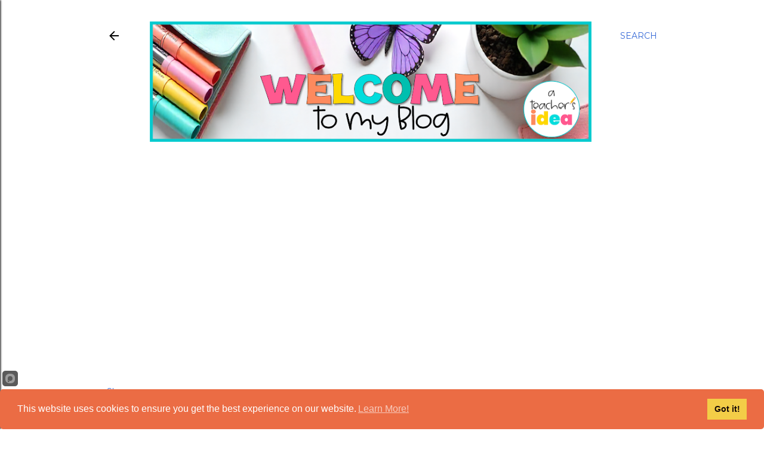

--- FILE ---
content_type: text/html; charset=UTF-8
request_url: https://www.nicadez.com/2013/05/aesops-2nd-book-of-childhood-adventures.html
body_size: 36765
content:
<!DOCTYPE html>
<html dir='ltr' lang='en-GB' xmlns='http://www.w3.org/1999/xhtml' xmlns:b='http://www.google.com/2005/gml/b' xmlns:data='http://www.google.com/2005/gml/data' xmlns:expr='http://www.google.com/2005/gml/expr'>
<head><meta content='63c65e607960572b12239318595430de' name='p:domain_verify'/><script src='https://cookieconsent.popupsmart.com/src/js/popper.js' type='text/javascript'></script><script> window.start.init({Palette:"palette7",Mode:"banner bottom",Theme:"block",Time:"5",Location:"https://www.nicadez.com/p/disclosure-policy.html",LinkText:" Learn More!",})</script>
<meta content='width=device-width, initial-scale=1' name='viewport'/>
<title>Aesop&#39;s 2nd Book of Childhood Adventures</title>
<meta content='text/html; charset=UTF-8' http-equiv='Content-Type'/>
<!-- Chrome, Firefox OS and Opera -->
<meta content='#ffffff' name='theme-color'/>
<!-- Windows Phone -->
<meta content='#ffffff' name='msapplication-navbutton-color'/>
<meta content='blogger' name='generator'/>
<link href='https://www.nicadez.com/favicon.ico' rel='icon' type='image/x-icon'/>
<link href='https://www.nicadez.com/2013/05/aesops-2nd-book-of-childhood-adventures.html' rel='canonical'/>
<link rel="alternate" type="application/atom+xml" title="A Teacher&#39;s Idea - Atom" href="https://www.nicadez.com/feeds/posts/default" />
<link rel="alternate" type="application/rss+xml" title="A Teacher&#39;s Idea - RSS" href="https://www.nicadez.com/feeds/posts/default?alt=rss" />
<link rel="service.post" type="application/atom+xml" title="A Teacher&#39;s Idea - Atom" href="https://www.blogger.com/feeds/2112917418270974334/posts/default" />

<link rel="alternate" type="application/atom+xml" title="A Teacher&#39;s Idea - Atom" href="https://www.nicadez.com/feeds/8494770174286925320/comments/default" />
<!--Can't find substitution for tag [blog.ieCssRetrofitLinks]-->
<link href='http://ecx.images-amazon.com/images/I/51yh6ibpBAL.jpg' rel='image_src'/>
<meta content='https://www.nicadez.com/2013/05/aesops-2nd-book-of-childhood-adventures.html' property='og:url'/>
<meta content='Aesop&#39;s 2nd Book of Childhood Adventures' property='og:title'/>
<meta content='A Teacher&#39;s Idea provides teaching tips, time-saving resources and creative clip art sets for teachers and teachers who create.' property='og:description'/>
<meta content='https://lh3.googleusercontent.com/blogger_img_proxy/AEn0k_tPzA813YT0456e5zyiue9TaIgogxCPdWmzL15_CpluEv94mGaNiOc-KVIdsf-wiCR3UIFpDR5QAXOPYKQ5HMUseSJiyARde_iFPHWJqoVr00gDQKJEwsHz=w1200-h630-p-k-no-nu' property='og:image'/>
<style type='text/css'>@font-face{font-family:'EB Garamond';font-style:normal;font-weight:400;font-display:swap;src:url(//fonts.gstatic.com/s/ebgaramond/v32/SlGDmQSNjdsmc35JDF1K5E55YMjF_7DPuGi-6_RkCY9_WamXgHlIbvw.woff2)format('woff2');unicode-range:U+0460-052F,U+1C80-1C8A,U+20B4,U+2DE0-2DFF,U+A640-A69F,U+FE2E-FE2F;}@font-face{font-family:'EB Garamond';font-style:normal;font-weight:400;font-display:swap;src:url(//fonts.gstatic.com/s/ebgaramond/v32/SlGDmQSNjdsmc35JDF1K5E55YMjF_7DPuGi-6_RkAI9_WamXgHlIbvw.woff2)format('woff2');unicode-range:U+0301,U+0400-045F,U+0490-0491,U+04B0-04B1,U+2116;}@font-face{font-family:'EB Garamond';font-style:normal;font-weight:400;font-display:swap;src:url(//fonts.gstatic.com/s/ebgaramond/v32/SlGDmQSNjdsmc35JDF1K5E55YMjF_7DPuGi-6_RkCI9_WamXgHlIbvw.woff2)format('woff2');unicode-range:U+1F00-1FFF;}@font-face{font-family:'EB Garamond';font-style:normal;font-weight:400;font-display:swap;src:url(//fonts.gstatic.com/s/ebgaramond/v32/SlGDmQSNjdsmc35JDF1K5E55YMjF_7DPuGi-6_RkB49_WamXgHlIbvw.woff2)format('woff2');unicode-range:U+0370-0377,U+037A-037F,U+0384-038A,U+038C,U+038E-03A1,U+03A3-03FF;}@font-face{font-family:'EB Garamond';font-style:normal;font-weight:400;font-display:swap;src:url(//fonts.gstatic.com/s/ebgaramond/v32/SlGDmQSNjdsmc35JDF1K5E55YMjF_7DPuGi-6_RkC49_WamXgHlIbvw.woff2)format('woff2');unicode-range:U+0102-0103,U+0110-0111,U+0128-0129,U+0168-0169,U+01A0-01A1,U+01AF-01B0,U+0300-0301,U+0303-0304,U+0308-0309,U+0323,U+0329,U+1EA0-1EF9,U+20AB;}@font-face{font-family:'EB Garamond';font-style:normal;font-weight:400;font-display:swap;src:url(//fonts.gstatic.com/s/ebgaramond/v32/SlGDmQSNjdsmc35JDF1K5E55YMjF_7DPuGi-6_RkCo9_WamXgHlIbvw.woff2)format('woff2');unicode-range:U+0100-02BA,U+02BD-02C5,U+02C7-02CC,U+02CE-02D7,U+02DD-02FF,U+0304,U+0308,U+0329,U+1D00-1DBF,U+1E00-1E9F,U+1EF2-1EFF,U+2020,U+20A0-20AB,U+20AD-20C0,U+2113,U+2C60-2C7F,U+A720-A7FF;}@font-face{font-family:'EB Garamond';font-style:normal;font-weight:400;font-display:swap;src:url(//fonts.gstatic.com/s/ebgaramond/v32/SlGDmQSNjdsmc35JDF1K5E55YMjF_7DPuGi-6_RkBI9_WamXgHlI.woff2)format('woff2');unicode-range:U+0000-00FF,U+0131,U+0152-0153,U+02BB-02BC,U+02C6,U+02DA,U+02DC,U+0304,U+0308,U+0329,U+2000-206F,U+20AC,U+2122,U+2191,U+2193,U+2212,U+2215,U+FEFF,U+FFFD;}@font-face{font-family:'Irish Growler';font-style:normal;font-weight:400;font-display:swap;src:url(//fonts.gstatic.com/s/irishgrowler/v25/SlGWmQKBvZISeixvE11T7BEAeDs1ZyHKpWg.woff2)format('woff2');unicode-range:U+0000-00FF,U+0131,U+0152-0153,U+02BB-02BC,U+02C6,U+02DA,U+02DC,U+0304,U+0308,U+0329,U+2000-206F,U+20AC,U+2122,U+2191,U+2193,U+2212,U+2215,U+FEFF,U+FFFD;}@font-face{font-family:'Lato';font-style:normal;font-weight:300;font-display:swap;src:url(//fonts.gstatic.com/s/lato/v25/S6u9w4BMUTPHh7USSwaPGQ3q5d0N7w.woff2)format('woff2');unicode-range:U+0100-02BA,U+02BD-02C5,U+02C7-02CC,U+02CE-02D7,U+02DD-02FF,U+0304,U+0308,U+0329,U+1D00-1DBF,U+1E00-1E9F,U+1EF2-1EFF,U+2020,U+20A0-20AB,U+20AD-20C0,U+2113,U+2C60-2C7F,U+A720-A7FF;}@font-face{font-family:'Lato';font-style:normal;font-weight:300;font-display:swap;src:url(//fonts.gstatic.com/s/lato/v25/S6u9w4BMUTPHh7USSwiPGQ3q5d0.woff2)format('woff2');unicode-range:U+0000-00FF,U+0131,U+0152-0153,U+02BB-02BC,U+02C6,U+02DA,U+02DC,U+0304,U+0308,U+0329,U+2000-206F,U+20AC,U+2122,U+2191,U+2193,U+2212,U+2215,U+FEFF,U+FFFD;}@font-face{font-family:'Lato';font-style:normal;font-weight:400;font-display:swap;src:url(//fonts.gstatic.com/s/lato/v25/S6uyw4BMUTPHjxAwXiWtFCfQ7A.woff2)format('woff2');unicode-range:U+0100-02BA,U+02BD-02C5,U+02C7-02CC,U+02CE-02D7,U+02DD-02FF,U+0304,U+0308,U+0329,U+1D00-1DBF,U+1E00-1E9F,U+1EF2-1EFF,U+2020,U+20A0-20AB,U+20AD-20C0,U+2113,U+2C60-2C7F,U+A720-A7FF;}@font-face{font-family:'Lato';font-style:normal;font-weight:400;font-display:swap;src:url(//fonts.gstatic.com/s/lato/v25/S6uyw4BMUTPHjx4wXiWtFCc.woff2)format('woff2');unicode-range:U+0000-00FF,U+0131,U+0152-0153,U+02BB-02BC,U+02C6,U+02DA,U+02DC,U+0304,U+0308,U+0329,U+2000-206F,U+20AC,U+2122,U+2191,U+2193,U+2212,U+2215,U+FEFF,U+FFFD;}@font-face{font-family:'Lato';font-style:normal;font-weight:700;font-display:swap;src:url(//fonts.gstatic.com/s/lato/v25/S6u9w4BMUTPHh6UVSwaPGQ3q5d0N7w.woff2)format('woff2');unicode-range:U+0100-02BA,U+02BD-02C5,U+02C7-02CC,U+02CE-02D7,U+02DD-02FF,U+0304,U+0308,U+0329,U+1D00-1DBF,U+1E00-1E9F,U+1EF2-1EFF,U+2020,U+20A0-20AB,U+20AD-20C0,U+2113,U+2C60-2C7F,U+A720-A7FF;}@font-face{font-family:'Lato';font-style:normal;font-weight:700;font-display:swap;src:url(//fonts.gstatic.com/s/lato/v25/S6u9w4BMUTPHh6UVSwiPGQ3q5d0.woff2)format('woff2');unicode-range:U+0000-00FF,U+0131,U+0152-0153,U+02BB-02BC,U+02C6,U+02DA,U+02DC,U+0304,U+0308,U+0329,U+2000-206F,U+20AC,U+2122,U+2191,U+2193,U+2212,U+2215,U+FEFF,U+FFFD;}@font-face{font-family:'Lora';font-style:normal;font-weight:400;font-display:swap;src:url(//fonts.gstatic.com/s/lora/v37/0QI6MX1D_JOuGQbT0gvTJPa787weuxJMkq18ndeYxZ2JTg.woff2)format('woff2');unicode-range:U+0460-052F,U+1C80-1C8A,U+20B4,U+2DE0-2DFF,U+A640-A69F,U+FE2E-FE2F;}@font-face{font-family:'Lora';font-style:normal;font-weight:400;font-display:swap;src:url(//fonts.gstatic.com/s/lora/v37/0QI6MX1D_JOuGQbT0gvTJPa787weuxJFkq18ndeYxZ2JTg.woff2)format('woff2');unicode-range:U+0301,U+0400-045F,U+0490-0491,U+04B0-04B1,U+2116;}@font-face{font-family:'Lora';font-style:normal;font-weight:400;font-display:swap;src:url(//fonts.gstatic.com/s/lora/v37/0QI6MX1D_JOuGQbT0gvTJPa787weuxI9kq18ndeYxZ2JTg.woff2)format('woff2');unicode-range:U+0302-0303,U+0305,U+0307-0308,U+0310,U+0312,U+0315,U+031A,U+0326-0327,U+032C,U+032F-0330,U+0332-0333,U+0338,U+033A,U+0346,U+034D,U+0391-03A1,U+03A3-03A9,U+03B1-03C9,U+03D1,U+03D5-03D6,U+03F0-03F1,U+03F4-03F5,U+2016-2017,U+2034-2038,U+203C,U+2040,U+2043,U+2047,U+2050,U+2057,U+205F,U+2070-2071,U+2074-208E,U+2090-209C,U+20D0-20DC,U+20E1,U+20E5-20EF,U+2100-2112,U+2114-2115,U+2117-2121,U+2123-214F,U+2190,U+2192,U+2194-21AE,U+21B0-21E5,U+21F1-21F2,U+21F4-2211,U+2213-2214,U+2216-22FF,U+2308-230B,U+2310,U+2319,U+231C-2321,U+2336-237A,U+237C,U+2395,U+239B-23B7,U+23D0,U+23DC-23E1,U+2474-2475,U+25AF,U+25B3,U+25B7,U+25BD,U+25C1,U+25CA,U+25CC,U+25FB,U+266D-266F,U+27C0-27FF,U+2900-2AFF,U+2B0E-2B11,U+2B30-2B4C,U+2BFE,U+3030,U+FF5B,U+FF5D,U+1D400-1D7FF,U+1EE00-1EEFF;}@font-face{font-family:'Lora';font-style:normal;font-weight:400;font-display:swap;src:url(//fonts.gstatic.com/s/lora/v37/0QI6MX1D_JOuGQbT0gvTJPa787weuxIvkq18ndeYxZ2JTg.woff2)format('woff2');unicode-range:U+0001-000C,U+000E-001F,U+007F-009F,U+20DD-20E0,U+20E2-20E4,U+2150-218F,U+2190,U+2192,U+2194-2199,U+21AF,U+21E6-21F0,U+21F3,U+2218-2219,U+2299,U+22C4-22C6,U+2300-243F,U+2440-244A,U+2460-24FF,U+25A0-27BF,U+2800-28FF,U+2921-2922,U+2981,U+29BF,U+29EB,U+2B00-2BFF,U+4DC0-4DFF,U+FFF9-FFFB,U+10140-1018E,U+10190-1019C,U+101A0,U+101D0-101FD,U+102E0-102FB,U+10E60-10E7E,U+1D2C0-1D2D3,U+1D2E0-1D37F,U+1F000-1F0FF,U+1F100-1F1AD,U+1F1E6-1F1FF,U+1F30D-1F30F,U+1F315,U+1F31C,U+1F31E,U+1F320-1F32C,U+1F336,U+1F378,U+1F37D,U+1F382,U+1F393-1F39F,U+1F3A7-1F3A8,U+1F3AC-1F3AF,U+1F3C2,U+1F3C4-1F3C6,U+1F3CA-1F3CE,U+1F3D4-1F3E0,U+1F3ED,U+1F3F1-1F3F3,U+1F3F5-1F3F7,U+1F408,U+1F415,U+1F41F,U+1F426,U+1F43F,U+1F441-1F442,U+1F444,U+1F446-1F449,U+1F44C-1F44E,U+1F453,U+1F46A,U+1F47D,U+1F4A3,U+1F4B0,U+1F4B3,U+1F4B9,U+1F4BB,U+1F4BF,U+1F4C8-1F4CB,U+1F4D6,U+1F4DA,U+1F4DF,U+1F4E3-1F4E6,U+1F4EA-1F4ED,U+1F4F7,U+1F4F9-1F4FB,U+1F4FD-1F4FE,U+1F503,U+1F507-1F50B,U+1F50D,U+1F512-1F513,U+1F53E-1F54A,U+1F54F-1F5FA,U+1F610,U+1F650-1F67F,U+1F687,U+1F68D,U+1F691,U+1F694,U+1F698,U+1F6AD,U+1F6B2,U+1F6B9-1F6BA,U+1F6BC,U+1F6C6-1F6CF,U+1F6D3-1F6D7,U+1F6E0-1F6EA,U+1F6F0-1F6F3,U+1F6F7-1F6FC,U+1F700-1F7FF,U+1F800-1F80B,U+1F810-1F847,U+1F850-1F859,U+1F860-1F887,U+1F890-1F8AD,U+1F8B0-1F8BB,U+1F8C0-1F8C1,U+1F900-1F90B,U+1F93B,U+1F946,U+1F984,U+1F996,U+1F9E9,U+1FA00-1FA6F,U+1FA70-1FA7C,U+1FA80-1FA89,U+1FA8F-1FAC6,U+1FACE-1FADC,U+1FADF-1FAE9,U+1FAF0-1FAF8,U+1FB00-1FBFF;}@font-face{font-family:'Lora';font-style:normal;font-weight:400;font-display:swap;src:url(//fonts.gstatic.com/s/lora/v37/0QI6MX1D_JOuGQbT0gvTJPa787weuxJOkq18ndeYxZ2JTg.woff2)format('woff2');unicode-range:U+0102-0103,U+0110-0111,U+0128-0129,U+0168-0169,U+01A0-01A1,U+01AF-01B0,U+0300-0301,U+0303-0304,U+0308-0309,U+0323,U+0329,U+1EA0-1EF9,U+20AB;}@font-face{font-family:'Lora';font-style:normal;font-weight:400;font-display:swap;src:url(//fonts.gstatic.com/s/lora/v37/0QI6MX1D_JOuGQbT0gvTJPa787weuxJPkq18ndeYxZ2JTg.woff2)format('woff2');unicode-range:U+0100-02BA,U+02BD-02C5,U+02C7-02CC,U+02CE-02D7,U+02DD-02FF,U+0304,U+0308,U+0329,U+1D00-1DBF,U+1E00-1E9F,U+1EF2-1EFF,U+2020,U+20A0-20AB,U+20AD-20C0,U+2113,U+2C60-2C7F,U+A720-A7FF;}@font-face{font-family:'Lora';font-style:normal;font-weight:400;font-display:swap;src:url(//fonts.gstatic.com/s/lora/v37/0QI6MX1D_JOuGQbT0gvTJPa787weuxJBkq18ndeYxZ0.woff2)format('woff2');unicode-range:U+0000-00FF,U+0131,U+0152-0153,U+02BB-02BC,U+02C6,U+02DA,U+02DC,U+0304,U+0308,U+0329,U+2000-206F,U+20AC,U+2122,U+2191,U+2193,U+2212,U+2215,U+FEFF,U+FFFD;}@font-face{font-family:'Montserrat';font-style:italic;font-weight:400;font-display:swap;src:url(//fonts.gstatic.com/s/montserrat/v31/JTUFjIg1_i6t8kCHKm459Wx7xQYXK0vOoz6jq6R9WXV0ppC8MLnbtrVK.woff2)format('woff2');unicode-range:U+0460-052F,U+1C80-1C8A,U+20B4,U+2DE0-2DFF,U+A640-A69F,U+FE2E-FE2F;}@font-face{font-family:'Montserrat';font-style:italic;font-weight:400;font-display:swap;src:url(//fonts.gstatic.com/s/montserrat/v31/JTUFjIg1_i6t8kCHKm459Wx7xQYXK0vOoz6jq6R9WXx0ppC8MLnbtrVK.woff2)format('woff2');unicode-range:U+0301,U+0400-045F,U+0490-0491,U+04B0-04B1,U+2116;}@font-face{font-family:'Montserrat';font-style:italic;font-weight:400;font-display:swap;src:url(//fonts.gstatic.com/s/montserrat/v31/JTUFjIg1_i6t8kCHKm459Wx7xQYXK0vOoz6jq6R9WXd0ppC8MLnbtrVK.woff2)format('woff2');unicode-range:U+0102-0103,U+0110-0111,U+0128-0129,U+0168-0169,U+01A0-01A1,U+01AF-01B0,U+0300-0301,U+0303-0304,U+0308-0309,U+0323,U+0329,U+1EA0-1EF9,U+20AB;}@font-face{font-family:'Montserrat';font-style:italic;font-weight:400;font-display:swap;src:url(//fonts.gstatic.com/s/montserrat/v31/JTUFjIg1_i6t8kCHKm459Wx7xQYXK0vOoz6jq6R9WXZ0ppC8MLnbtrVK.woff2)format('woff2');unicode-range:U+0100-02BA,U+02BD-02C5,U+02C7-02CC,U+02CE-02D7,U+02DD-02FF,U+0304,U+0308,U+0329,U+1D00-1DBF,U+1E00-1E9F,U+1EF2-1EFF,U+2020,U+20A0-20AB,U+20AD-20C0,U+2113,U+2C60-2C7F,U+A720-A7FF;}@font-face{font-family:'Montserrat';font-style:italic;font-weight:400;font-display:swap;src:url(//fonts.gstatic.com/s/montserrat/v31/JTUFjIg1_i6t8kCHKm459Wx7xQYXK0vOoz6jq6R9WXh0ppC8MLnbtg.woff2)format('woff2');unicode-range:U+0000-00FF,U+0131,U+0152-0153,U+02BB-02BC,U+02C6,U+02DA,U+02DC,U+0304,U+0308,U+0329,U+2000-206F,U+20AC,U+2122,U+2191,U+2193,U+2212,U+2215,U+FEFF,U+FFFD;}@font-face{font-family:'Montserrat';font-style:normal;font-weight:400;font-display:swap;src:url(//fonts.gstatic.com/s/montserrat/v31/JTUSjIg1_i6t8kCHKm459WRhyyTh89ZNpQ.woff2)format('woff2');unicode-range:U+0460-052F,U+1C80-1C8A,U+20B4,U+2DE0-2DFF,U+A640-A69F,U+FE2E-FE2F;}@font-face{font-family:'Montserrat';font-style:normal;font-weight:400;font-display:swap;src:url(//fonts.gstatic.com/s/montserrat/v31/JTUSjIg1_i6t8kCHKm459W1hyyTh89ZNpQ.woff2)format('woff2');unicode-range:U+0301,U+0400-045F,U+0490-0491,U+04B0-04B1,U+2116;}@font-face{font-family:'Montserrat';font-style:normal;font-weight:400;font-display:swap;src:url(//fonts.gstatic.com/s/montserrat/v31/JTUSjIg1_i6t8kCHKm459WZhyyTh89ZNpQ.woff2)format('woff2');unicode-range:U+0102-0103,U+0110-0111,U+0128-0129,U+0168-0169,U+01A0-01A1,U+01AF-01B0,U+0300-0301,U+0303-0304,U+0308-0309,U+0323,U+0329,U+1EA0-1EF9,U+20AB;}@font-face{font-family:'Montserrat';font-style:normal;font-weight:400;font-display:swap;src:url(//fonts.gstatic.com/s/montserrat/v31/JTUSjIg1_i6t8kCHKm459WdhyyTh89ZNpQ.woff2)format('woff2');unicode-range:U+0100-02BA,U+02BD-02C5,U+02C7-02CC,U+02CE-02D7,U+02DD-02FF,U+0304,U+0308,U+0329,U+1D00-1DBF,U+1E00-1E9F,U+1EF2-1EFF,U+2020,U+20A0-20AB,U+20AD-20C0,U+2113,U+2C60-2C7F,U+A720-A7FF;}@font-face{font-family:'Montserrat';font-style:normal;font-weight:400;font-display:swap;src:url(//fonts.gstatic.com/s/montserrat/v31/JTUSjIg1_i6t8kCHKm459WlhyyTh89Y.woff2)format('woff2');unicode-range:U+0000-00FF,U+0131,U+0152-0153,U+02BB-02BC,U+02C6,U+02DA,U+02DC,U+0304,U+0308,U+0329,U+2000-206F,U+20AC,U+2122,U+2191,U+2193,U+2212,U+2215,U+FEFF,U+FFFD;}@font-face{font-family:'Montserrat';font-style:normal;font-weight:700;font-display:swap;src:url(//fonts.gstatic.com/s/montserrat/v31/JTUSjIg1_i6t8kCHKm459WRhyyTh89ZNpQ.woff2)format('woff2');unicode-range:U+0460-052F,U+1C80-1C8A,U+20B4,U+2DE0-2DFF,U+A640-A69F,U+FE2E-FE2F;}@font-face{font-family:'Montserrat';font-style:normal;font-weight:700;font-display:swap;src:url(//fonts.gstatic.com/s/montserrat/v31/JTUSjIg1_i6t8kCHKm459W1hyyTh89ZNpQ.woff2)format('woff2');unicode-range:U+0301,U+0400-045F,U+0490-0491,U+04B0-04B1,U+2116;}@font-face{font-family:'Montserrat';font-style:normal;font-weight:700;font-display:swap;src:url(//fonts.gstatic.com/s/montserrat/v31/JTUSjIg1_i6t8kCHKm459WZhyyTh89ZNpQ.woff2)format('woff2');unicode-range:U+0102-0103,U+0110-0111,U+0128-0129,U+0168-0169,U+01A0-01A1,U+01AF-01B0,U+0300-0301,U+0303-0304,U+0308-0309,U+0323,U+0329,U+1EA0-1EF9,U+20AB;}@font-face{font-family:'Montserrat';font-style:normal;font-weight:700;font-display:swap;src:url(//fonts.gstatic.com/s/montserrat/v31/JTUSjIg1_i6t8kCHKm459WdhyyTh89ZNpQ.woff2)format('woff2');unicode-range:U+0100-02BA,U+02BD-02C5,U+02C7-02CC,U+02CE-02D7,U+02DD-02FF,U+0304,U+0308,U+0329,U+1D00-1DBF,U+1E00-1E9F,U+1EF2-1EFF,U+2020,U+20A0-20AB,U+20AD-20C0,U+2113,U+2C60-2C7F,U+A720-A7FF;}@font-face{font-family:'Montserrat';font-style:normal;font-weight:700;font-display:swap;src:url(//fonts.gstatic.com/s/montserrat/v31/JTUSjIg1_i6t8kCHKm459WlhyyTh89Y.woff2)format('woff2');unicode-range:U+0000-00FF,U+0131,U+0152-0153,U+02BB-02BC,U+02C6,U+02DA,U+02DC,U+0304,U+0308,U+0329,U+2000-206F,U+20AC,U+2122,U+2191,U+2193,U+2212,U+2215,U+FEFF,U+FFFD;}@font-face{font-family:'Paytone One';font-style:normal;font-weight:400;font-display:swap;src:url(//fonts.gstatic.com/s/paytoneone/v25/0nksC9P7MfYHj2oFtYm2ChTigPvfiwq-FQc.woff2)format('woff2');unicode-range:U+0102-0103,U+0110-0111,U+0128-0129,U+0168-0169,U+01A0-01A1,U+01AF-01B0,U+0300-0301,U+0303-0304,U+0308-0309,U+0323,U+0329,U+1EA0-1EF9,U+20AB;}@font-face{font-family:'Paytone One';font-style:normal;font-weight:400;font-display:swap;src:url(//fonts.gstatic.com/s/paytoneone/v25/0nksC9P7MfYHj2oFtYm2ChTjgPvfiwq-FQc.woff2)format('woff2');unicode-range:U+0100-02BA,U+02BD-02C5,U+02C7-02CC,U+02CE-02D7,U+02DD-02FF,U+0304,U+0308,U+0329,U+1D00-1DBF,U+1E00-1E9F,U+1EF2-1EFF,U+2020,U+20A0-20AB,U+20AD-20C0,U+2113,U+2C60-2C7F,U+A720-A7FF;}@font-face{font-family:'Paytone One';font-style:normal;font-weight:400;font-display:swap;src:url(//fonts.gstatic.com/s/paytoneone/v25/0nksC9P7MfYHj2oFtYm2ChTtgPvfiwq-.woff2)format('woff2');unicode-range:U+0000-00FF,U+0131,U+0152-0153,U+02BB-02BC,U+02C6,U+02DA,U+02DC,U+0304,U+0308,U+0329,U+2000-206F,U+20AC,U+2122,U+2191,U+2193,U+2212,U+2215,U+FEFF,U+FFFD;}@font-face{font-family:'Puritan';font-style:normal;font-weight:700;font-display:swap;src:url(//fonts.gstatic.com/s/puritan/v25/845dNMgkAJ2VTtIozCbfUdmp-mjFVeo.woff2)format('woff2');unicode-range:U+0000-00FF,U+0131,U+0152-0153,U+02BB-02BC,U+02C6,U+02DA,U+02DC,U+0304,U+0308,U+0329,U+2000-206F,U+20AC,U+2122,U+2191,U+2193,U+2212,U+2215,U+FEFF,U+FFFD;}@font-face{font-family:'Walter Turncoat';font-style:normal;font-weight:400;font-display:swap;src:url(//fonts.gstatic.com/s/walterturncoat/v24/snfys0Gs98ln43n0d-14ULoToe6LZxecYZVfqA.woff2)format('woff2');unicode-range:U+0000-00FF,U+0131,U+0152-0153,U+02BB-02BC,U+02C6,U+02DA,U+02DC,U+0304,U+0308,U+0329,U+2000-206F,U+20AC,U+2122,U+2191,U+2193,U+2212,U+2215,U+FEFF,U+FFFD;}</style>
<style id='page-skin-1' type='text/css'><!--
/*! normalize.css v3.0.1 | MIT License | git.io/normalize */html{font-family:sans-serif;-ms-text-size-adjust:100%;-webkit-text-size-adjust:100%}body{margin:0}article,aside,details,figcaption,figure,footer,header,hgroup,main,nav,section,summary{display:block}audio,canvas,progress,video{display:inline-block;vertical-align:baseline}audio:not([controls]){display:none;height:0}[hidden],template{display:none}a{background:transparent}a:active,a:hover{outline:0}abbr[title]{border-bottom:1px dotted}b,strong{font-weight:bold}dfn{font-style:italic}h1{font-size:2em;margin:.67em 0}mark{background:#ff0;color:#000}small{font-size:80%}sub,sup{font-size:75%;line-height:0;position:relative;vertical-align:baseline}sup{top:-0.5em}sub{bottom:-0.25em}img{border:0}svg:not(:root){overflow:hidden}figure{margin:1em 40px}hr{-moz-box-sizing:content-box;box-sizing:content-box;height:0}pre{overflow:auto}code,kbd,pre,samp{font-family:monospace,monospace;font-size:1em}button,input,optgroup,select,textarea{color:inherit;font:inherit;margin:0}button{overflow:visible}button,select{text-transform:none}button,html input[type="button"],input[type="reset"],input[type="submit"]{-webkit-appearance:button;cursor:pointer}button[disabled],html input[disabled]{cursor:default}button::-moz-focus-inner,input::-moz-focus-inner{border:0;padding:0}input{line-height:normal}input[type="checkbox"],input[type="radio"]{box-sizing:border-box;padding:0}input[type="number"]::-webkit-inner-spin-button,input[type="number"]::-webkit-outer-spin-button{height:auto}input[type="search"]{-webkit-appearance:textfield;-moz-box-sizing:content-box;-webkit-box-sizing:content-box;box-sizing:content-box}input[type="search"]::-webkit-search-cancel-button,input[type="search"]::-webkit-search-decoration{-webkit-appearance:none}fieldset{border:1px solid #c0c0c0;margin:0 2px;padding:.35em .625em .75em}legend{border:0;padding:0}textarea{overflow:auto}optgroup{font-weight:bold}table{border-collapse:collapse;border-spacing:0}td,th{padding:0}
/*!************************************************
* Blogger Template Style
* Name: Soho
**************************************************/
body{
overflow-wrap:break-word;
word-break:break-word;
word-wrap:break-word
}
.hidden{
display:none
}
.invisible{
visibility:hidden
}
.container::after,.float-container::after{
clear:both;
content:"";
display:table
}
.clearboth{
clear:both
}
#comments .comment .comment-actions,.subscribe-popup .FollowByEmail .follow-by-email-submit{
background:0 0;
border:0;
box-shadow:none;
color:#3367d6;
cursor:pointer;
font-size:14px;
font-weight:700;
outline:0;
text-decoration:none;
text-transform:uppercase;
width:auto
}
.dim-overlay{
background-color:rgba(0,0,0,.54);
height:100vh;
left:0;
position:fixed;
top:0;
width:100%
}
#sharing-dim-overlay{
background-color:transparent
}
input::-ms-clear{
display:none
}
.blogger-logo,.svg-icon-24.blogger-logo{
fill:#ff9800;
opacity:1
}
.loading-spinner-large{
-webkit-animation:mspin-rotate 1.568s infinite linear;
animation:mspin-rotate 1.568s infinite linear;
height:48px;
overflow:hidden;
position:absolute;
width:48px;
z-index:200
}
.loading-spinner-large>div{
-webkit-animation:mspin-revrot 5332ms infinite steps(4);
animation:mspin-revrot 5332ms infinite steps(4)
}
.loading-spinner-large>div>div{
-webkit-animation:mspin-singlecolor-large-film 1333ms infinite steps(81);
animation:mspin-singlecolor-large-film 1333ms infinite steps(81);
background-size:100%;
height:48px;
width:3888px
}
.mspin-black-large>div>div,.mspin-grey_54-large>div>div{
background-image:url(https://www.blogblog.com/indie/mspin_black_large.svg)
}
.mspin-white-large>div>div{
background-image:url(https://www.blogblog.com/indie/mspin_white_large.svg)
}
.mspin-grey_54-large{
opacity:.54
}
@-webkit-keyframes mspin-singlecolor-large-film{
from{
-webkit-transform:translateX(0);
transform:translateX(0)
}
to{
-webkit-transform:translateX(-3888px);
transform:translateX(-3888px)
}
}
@keyframes mspin-singlecolor-large-film{
from{
-webkit-transform:translateX(0);
transform:translateX(0)
}
to{
-webkit-transform:translateX(-3888px);
transform:translateX(-3888px)
}
}
@-webkit-keyframes mspin-rotate{
from{
-webkit-transform:rotate(0);
transform:rotate(0)
}
to{
-webkit-transform:rotate(360deg);
transform:rotate(360deg)
}
}
@keyframes mspin-rotate{
from{
-webkit-transform:rotate(0);
transform:rotate(0)
}
to{
-webkit-transform:rotate(360deg);
transform:rotate(360deg)
}
}
@-webkit-keyframes mspin-revrot{
from{
-webkit-transform:rotate(0);
transform:rotate(0)
}
to{
-webkit-transform:rotate(-360deg);
transform:rotate(-360deg)
}
}
@keyframes mspin-revrot{
from{
-webkit-transform:rotate(0);
transform:rotate(0)
}
to{
-webkit-transform:rotate(-360deg);
transform:rotate(-360deg)
}
}
.skip-navigation{
background-color:#fff;
box-sizing:border-box;
color:#000;
display:block;
height:0;
left:0;
line-height:50px;
overflow:hidden;
padding-top:0;
position:fixed;
text-align:center;
top:0;
-webkit-transition:box-shadow .3s,height .3s,padding-top .3s;
transition:box-shadow .3s,height .3s,padding-top .3s;
width:100%;
z-index:900
}
.skip-navigation:focus{
box-shadow:0 4px 5px 0 rgba(0,0,0,.14),0 1px 10px 0 rgba(0,0,0,.12),0 2px 4px -1px rgba(0,0,0,.2);
height:50px
}
#main{
outline:0
}
.main-heading{
position:absolute;
clip:rect(1px,1px,1px,1px);
padding:0;
border:0;
height:1px;
width:1px;
overflow:hidden
}
.Attribution{
margin-top:1em;
text-align:center
}
.Attribution .blogger img,.Attribution .blogger svg{
vertical-align:bottom
}
.Attribution .blogger img{
margin-right:.5em
}
.Attribution div{
line-height:24px;
margin-top:.5em
}
.Attribution .copyright,.Attribution .image-attribution{
font-size:.7em;
margin-top:1.5em
}
.BLOG_mobile_video_class{
display:none
}
.bg-photo{
background-attachment:scroll!important
}
body .CSS_LIGHTBOX{
z-index:900
}
.extendable .show-less,.extendable .show-more{
border-color:#3367d6;
color:#3367d6;
margin-top:8px
}
.extendable .show-less.hidden,.extendable .show-more.hidden{
display:none
}
.inline-ad{
display:none;
max-width:100%;
overflow:hidden
}
.adsbygoogle{
display:block
}
#cookieChoiceInfo{
bottom:0;
top:auto
}
iframe.b-hbp-video{
border:0
}
.post-body img{
max-width:100%
}
.post-body iframe{
max-width:100%
}
.post-body a[imageanchor="1"]{
display:inline-block
}
.byline{
margin-right:1em
}
.byline:last-child{
margin-right:0
}
.link-copied-dialog{
max-width:520px;
outline:0
}
.link-copied-dialog .modal-dialog-buttons{
margin-top:8px
}
.link-copied-dialog .goog-buttonset-default{
background:0 0;
border:0
}
.link-copied-dialog .goog-buttonset-default:focus{
outline:0
}
.paging-control-container{
margin-bottom:16px
}
.paging-control-container .paging-control{
display:inline-block
}
.paging-control-container .comment-range-text::after,.paging-control-container .paging-control{
color:#3367d6
}
.paging-control-container .comment-range-text,.paging-control-container .paging-control{
margin-right:8px
}
.paging-control-container .comment-range-text::after,.paging-control-container .paging-control::after{
content:"\b7";
cursor:default;
padding-left:8px;
pointer-events:none
}
.paging-control-container .comment-range-text:last-child::after,.paging-control-container .paging-control:last-child::after{
content:none
}
.byline.reactions iframe{
height:20px
}
.b-notification{
color:#000;
background-color:#fff;
border-bottom:solid 1px #000;
box-sizing:border-box;
padding:16px 32px;
text-align:center
}
.b-notification.visible{
-webkit-transition:margin-top .3s cubic-bezier(.4,0,.2,1);
transition:margin-top .3s cubic-bezier(.4,0,.2,1)
}
.b-notification.invisible{
position:absolute
}
.b-notification-close{
position:absolute;
right:8px;
top:8px
}
.no-posts-message{
line-height:40px;
text-align:center
}
@media screen and (max-width:1162px){
body.item-view .post-body a[imageanchor="1"][style*="float: left;"],body.item-view .post-body a[imageanchor="1"][style*="float: right;"]{
float:none!important;
clear:none!important
}
body.item-view .post-body a[imageanchor="1"] img{
display:block;
height:auto;
margin:0 auto
}
body.item-view .post-body>.separator:first-child>a[imageanchor="1"]:first-child{
margin-top:20px
}
.post-body a[imageanchor]{
display:block
}
body.item-view .post-body a[imageanchor="1"]{
margin-left:0!important;
margin-right:0!important
}
body.item-view .post-body a[imageanchor="1"]+a[imageanchor="1"]{
margin-top:16px
}
}
.item-control{
display:none
}
#comments{
border-top:1px dashed rgba(0,0,0,.54);
margin-top:20px;
padding:20px
}
#comments .comment-thread ol{
margin:0;
padding-left:0;
padding-left:0
}
#comments .comment .comment-replybox-single,#comments .comment-thread .comment-replies{
margin-left:60px
}
#comments .comment-thread .thread-count{
display:none
}
#comments .comment{
list-style-type:none;
padding:0 0 30px;
position:relative
}
#comments .comment .comment{
padding-bottom:8px
}
.comment .avatar-image-container{
position:absolute
}
.comment .avatar-image-container img{
border-radius:50%
}
.avatar-image-container svg,.comment .avatar-image-container .avatar-icon{
border-radius:50%;
border:solid 1px #000000;
box-sizing:border-box;
fill:#000000;
height:35px;
margin:0;
padding:7px;
width:35px
}
.comment .comment-block{
margin-top:10px;
margin-left:60px;
padding-bottom:0
}
#comments .comment-author-header-wrapper{
margin-left:40px
}
#comments .comment .thread-expanded .comment-block{
padding-bottom:20px
}
#comments .comment .comment-header .user,#comments .comment .comment-header .user a{
color:#000000;
font-style:normal;
font-weight:700
}
#comments .comment .comment-actions{
bottom:0;
margin-bottom:15px;
position:absolute
}
#comments .comment .comment-actions>*{
margin-right:8px
}
#comments .comment .comment-header .datetime{
bottom:0;
color:#000000;
display:inline-block;
font-size:13px;
font-style:italic;
margin-left:8px
}
#comments .comment .comment-footer .comment-timestamp a,#comments .comment .comment-header .datetime a{
color:#000000
}
#comments .comment .comment-content,.comment .comment-body{
margin-top:12px;
word-break:break-word
}
.comment-body{
margin-bottom:12px
}
#comments.embed[data-num-comments="0"]{
border:0;
margin-top:0;
padding-top:0
}
#comments.embed[data-num-comments="0"] #comment-post-message,#comments.embed[data-num-comments="0"] div.comment-form>p,#comments.embed[data-num-comments="0"] p.comment-footer{
display:none
}
#comment-editor-src{
display:none
}
.comments .comments-content .loadmore.loaded{
max-height:0;
opacity:0;
overflow:hidden
}
.extendable .remaining-items{
height:0;
overflow:hidden;
-webkit-transition:height .3s cubic-bezier(.4,0,.2,1);
transition:height .3s cubic-bezier(.4,0,.2,1)
}
.extendable .remaining-items.expanded{
height:auto
}
.svg-icon-24,.svg-icon-24-button{
cursor:pointer;
height:24px;
width:24px;
min-width:24px
}
.touch-icon{
margin:-12px;
padding:12px
}
.touch-icon:active,.touch-icon:focus{
background-color:rgba(153,153,153,.4);
border-radius:50%
}
svg:not(:root).touch-icon{
overflow:visible
}
html[dir=rtl] .rtl-reversible-icon{
-webkit-transform:scaleX(-1);
-ms-transform:scaleX(-1);
transform:scaleX(-1)
}
.svg-icon-24-button,.touch-icon-button{
background:0 0;
border:0;
margin:0;
outline:0;
padding:0
}
.touch-icon-button .touch-icon:active,.touch-icon-button .touch-icon:focus{
background-color:transparent
}
.touch-icon-button:active .touch-icon,.touch-icon-button:focus .touch-icon{
background-color:rgba(153,153,153,.4);
border-radius:50%
}
.Profile .default-avatar-wrapper .avatar-icon{
border-radius:50%;
border:solid 1px #000000;
box-sizing:border-box;
fill:#000000;
margin:0
}
.Profile .individual .default-avatar-wrapper .avatar-icon{
padding:25px
}
.Profile .individual .avatar-icon,.Profile .individual .profile-img{
height:120px;
width:120px
}
.Profile .team .default-avatar-wrapper .avatar-icon{
padding:8px
}
.Profile .team .avatar-icon,.Profile .team .default-avatar-wrapper,.Profile .team .profile-img{
height:40px;
width:40px
}
.snippet-container{
margin:0;
position:relative;
overflow:hidden
}
.snippet-fade{
bottom:0;
box-sizing:border-box;
position:absolute;
width:96px
}
.snippet-fade{
right:0
}
.snippet-fade:after{
content:"\2026"
}
.snippet-fade:after{
float:right
}
.centered-top-container.sticky{
left:0;
position:fixed;
right:0;
top:0;
width:auto;
z-index:50;
-webkit-transition-property:opacity,-webkit-transform;
transition-property:opacity,-webkit-transform;
transition-property:transform,opacity;
transition-property:transform,opacity,-webkit-transform;
-webkit-transition-duration:.2s;
transition-duration:.2s;
-webkit-transition-timing-function:cubic-bezier(.4,0,.2,1);
transition-timing-function:cubic-bezier(.4,0,.2,1)
}
.centered-top-placeholder{
display:none
}
.collapsed-header .centered-top-placeholder{
display:block
}
.centered-top-container .Header .replaced h1,.centered-top-placeholder .Header .replaced h1{
display:none
}
.centered-top-container.sticky .Header .replaced h1{
display:block
}
.centered-top-container.sticky .Header .header-widget{
background:0 0
}
.centered-top-container.sticky .Header .header-image-wrapper{
display:none
}
.centered-top-container img,.centered-top-placeholder img{
max-width:100%
}
.collapsible{
-webkit-transition:height .3s cubic-bezier(.4,0,.2,1);
transition:height .3s cubic-bezier(.4,0,.2,1)
}
.collapsible,.collapsible>summary{
display:block;
overflow:hidden
}
.collapsible>:not(summary){
display:none
}
.collapsible[open]>:not(summary){
display:block
}
.collapsible:focus,.collapsible>summary:focus{
outline:0
}
.collapsible>summary{
cursor:pointer;
display:block;
padding:0
}
.collapsible:focus>summary,.collapsible>summary:focus{
background-color:transparent
}
.collapsible>summary::-webkit-details-marker{
display:none
}
.collapsible-title{
-webkit-box-align:center;
-webkit-align-items:center;
-ms-flex-align:center;
align-items:center;
display:-webkit-box;
display:-webkit-flex;
display:-ms-flexbox;
display:flex
}
.collapsible-title .title{
-webkit-box-flex:1;
-webkit-flex:1 1 auto;
-ms-flex:1 1 auto;
flex:1 1 auto;
-webkit-box-ordinal-group:1;
-webkit-order:0;
-ms-flex-order:0;
order:0;
overflow:hidden;
text-overflow:ellipsis;
white-space:nowrap
}
.collapsible-title .chevron-down,.collapsible[open] .collapsible-title .chevron-up{
display:block
}
.collapsible-title .chevron-up,.collapsible[open] .collapsible-title .chevron-down{
display:none
}
.flat-button{
cursor:pointer;
display:inline-block;
font-weight:700;
text-transform:uppercase;
border-radius:2px;
padding:8px;
margin:-8px
}
.flat-icon-button{
background:0 0;
border:0;
margin:0;
outline:0;
padding:0;
margin:-12px;
padding:12px;
cursor:pointer;
box-sizing:content-box;
display:inline-block;
line-height:0
}
.flat-icon-button,.flat-icon-button .splash-wrapper{
border-radius:50%
}
.flat-icon-button .splash.animate{
-webkit-animation-duration:.3s;
animation-duration:.3s
}
.overflowable-container{
max-height:28px;
overflow:hidden;
position:relative
}
.overflow-button{
cursor:pointer
}
#overflowable-dim-overlay{
background:0 0
}
.overflow-popup{
box-shadow:0 2px 2px 0 rgba(0,0,0,.14),0 3px 1px -2px rgba(0,0,0,.2),0 1px 5px 0 rgba(0,0,0,.12);
background-color:#ffffff;
left:0;
max-width:calc(100% - 32px);
position:absolute;
top:0;
visibility:hidden;
z-index:101
}
.overflow-popup ul{
list-style:none
}
.overflow-popup .tabs li,.overflow-popup li{
display:block;
height:auto
}
.overflow-popup .tabs li{
padding-left:0;
padding-right:0
}
.overflow-button.hidden,.overflow-popup .tabs li.hidden,.overflow-popup li.hidden{
display:none
}
.search{
display:-webkit-box;
display:-webkit-flex;
display:-ms-flexbox;
display:flex;
line-height:24px;
width:24px
}
.search.focused{
width:100%
}
.search.focused .section{
width:100%
}
.search form{
z-index:101
}
.search h3{
display:none
}
.search form{
display:-webkit-box;
display:-webkit-flex;
display:-ms-flexbox;
display:flex;
-webkit-box-flex:1;
-webkit-flex:1 0 0;
-ms-flex:1 0 0px;
flex:1 0 0;
border-bottom:solid 1px transparent;
padding-bottom:8px
}
.search form>*{
display:none
}
.search.focused form>*{
display:block
}
.search .search-input label{
display:none
}
.centered-top-placeholder.cloned .search form{
z-index:30
}
.search.focused form{
border-color:#000000;
position:relative;
width:auto
}
.collapsed-header .centered-top-container .search.focused form{
border-bottom-color:transparent
}
.search-expand{
-webkit-box-flex:0;
-webkit-flex:0 0 auto;
-ms-flex:0 0 auto;
flex:0 0 auto
}
.search-expand-text{
display:none
}
.search-close{
display:inline;
vertical-align:middle
}
.search-input{
-webkit-box-flex:1;
-webkit-flex:1 0 1px;
-ms-flex:1 0 1px;
flex:1 0 1px
}
.search-input input{
background:0 0;
border:0;
box-sizing:border-box;
color:#000000;
display:inline-block;
outline:0;
width:calc(100% - 48px)
}
.search-input input.no-cursor{
color:transparent;
text-shadow:0 0 0 #000000
}
.collapsed-header .centered-top-container .search-action,.collapsed-header .centered-top-container .search-input input{
color:#000000
}
.collapsed-header .centered-top-container .search-input input.no-cursor{
color:transparent;
text-shadow:0 0 0 #000000
}
.collapsed-header .centered-top-container .search-input input.no-cursor:focus,.search-input input.no-cursor:focus{
outline:0
}
.search-focused>*{
visibility:hidden
}
.search-focused .search,.search-focused .search-icon{
visibility:visible
}
.search.focused .search-action{
display:block
}
.search.focused .search-action:disabled{
opacity:.3
}
.widget.Sharing .sharing-button{
display:none
}
.widget.Sharing .sharing-buttons li{
padding:0
}
.widget.Sharing .sharing-buttons li span{
display:none
}
.post-share-buttons{
position:relative
}
.centered-bottom .share-buttons .svg-icon-24,.share-buttons .svg-icon-24{
fill:#000000
}
.sharing-open.touch-icon-button:active .touch-icon,.sharing-open.touch-icon-button:focus .touch-icon{
background-color:transparent
}
.share-buttons{
background-color:#ffffff;
border-radius:2px;
box-shadow:0 2px 2px 0 rgba(0,0,0,.14),0 3px 1px -2px rgba(0,0,0,.2),0 1px 5px 0 rgba(0,0,0,.12);
color:#000000;
list-style:none;
margin:0;
padding:8px 0;
position:absolute;
top:-11px;
min-width:200px;
z-index:101
}
.share-buttons.hidden{
display:none
}
.sharing-button{
background:0 0;
border:0;
margin:0;
outline:0;
padding:0;
cursor:pointer
}
.share-buttons li{
margin:0;
height:48px
}
.share-buttons li:last-child{
margin-bottom:0
}
.share-buttons li .sharing-platform-button{
box-sizing:border-box;
cursor:pointer;
display:block;
height:100%;
margin-bottom:0;
padding:0 16px;
position:relative;
width:100%
}
.share-buttons li .sharing-platform-button:focus,.share-buttons li .sharing-platform-button:hover{
background-color:rgba(128,128,128,.1);
outline:0
}
.share-buttons li svg[class*=" sharing-"],.share-buttons li svg[class^=sharing-]{
position:absolute;
top:10px
}
.share-buttons li span.sharing-platform-button{
position:relative;
top:0
}
.share-buttons li .platform-sharing-text{
display:block;
font-size:16px;
line-height:48px;
white-space:nowrap
}
.share-buttons li .platform-sharing-text{
margin-left:56px
}
.sidebar-container{
background-color:#f7f7f7;
max-width:284px;
overflow-y:auto;
-webkit-transition-property:-webkit-transform;
transition-property:-webkit-transform;
transition-property:transform;
transition-property:transform,-webkit-transform;
-webkit-transition-duration:.3s;
transition-duration:.3s;
-webkit-transition-timing-function:cubic-bezier(0,0,.2,1);
transition-timing-function:cubic-bezier(0,0,.2,1);
width:284px;
z-index:101;
-webkit-overflow-scrolling:touch
}
.sidebar-container .navigation{
line-height:0;
padding:16px
}
.sidebar-container .sidebar-back{
cursor:pointer
}
.sidebar-container .widget{
background:0 0;
margin:0 16px;
padding:16px 0
}
.sidebar-container .widget .title{
color:#000000;
margin:0
}
.sidebar-container .widget ul{
list-style:none;
margin:0;
padding:0
}
.sidebar-container .widget ul ul{
margin-left:1em
}
.sidebar-container .widget li{
font-size:16px;
line-height:normal
}
.sidebar-container .widget+.widget{
border-top:1px dashed #002880
}
.BlogArchive li{
margin:16px 0
}
.BlogArchive li:last-child{
margin-bottom:0
}
.Label li a{
display:inline-block
}
.BlogArchive .post-count,.Label .label-count{
float:right;
margin-left:.25em
}
.BlogArchive .post-count::before,.Label .label-count::before{
content:"("
}
.BlogArchive .post-count::after,.Label .label-count::after{
content:")"
}
.widget.Translate .skiptranslate>div{
display:block!important
}
.widget.Profile .profile-link{
display:-webkit-box;
display:-webkit-flex;
display:-ms-flexbox;
display:flex
}
.widget.Profile .team-member .default-avatar-wrapper,.widget.Profile .team-member .profile-img{
-webkit-box-flex:0;
-webkit-flex:0 0 auto;
-ms-flex:0 0 auto;
flex:0 0 auto;
margin-right:1em
}
.widget.Profile .individual .profile-link{
-webkit-box-orient:vertical;
-webkit-box-direction:normal;
-webkit-flex-direction:column;
-ms-flex-direction:column;
flex-direction:column
}
.widget.Profile .team .profile-link .profile-name{
-webkit-align-self:center;
-ms-flex-item-align:center;
align-self:center;
display:block;
-webkit-box-flex:1;
-webkit-flex:1 1 auto;
-ms-flex:1 1 auto;
flex:1 1 auto
}
.dim-overlay{
background-color:rgba(0,0,0,.54);
z-index:100
}
body.sidebar-visible{
overflow-y:hidden
}
@media screen and (max-width:1439px){
.sidebar-container{
bottom:0;
position:fixed;
top:0;
left:0;
right:auto
}
.sidebar-container.sidebar-invisible{
-webkit-transition-timing-function:cubic-bezier(.4,0,.6,1);
transition-timing-function:cubic-bezier(.4,0,.6,1)
}
html[dir=ltr] .sidebar-container.sidebar-invisible{
-webkit-transform:translateX(-284px);
-ms-transform:translateX(-284px);
transform:translateX(-284px)
}
html[dir=rtl] .sidebar-container.sidebar-invisible{
-webkit-transform:translateX(284px);
-ms-transform:translateX(284px);
transform:translateX(284px)
}
}
@media screen and (min-width:1440px){
.sidebar-container{
position:absolute;
top:0;
left:0;
right:auto
}
.sidebar-container .navigation{
display:none
}
}
.dialog{
box-shadow:0 2px 2px 0 rgba(0,0,0,.14),0 3px 1px -2px rgba(0,0,0,.2),0 1px 5px 0 rgba(0,0,0,.12);
background:#ffffff;
box-sizing:border-box;
color:#000000;
padding:30px;
position:fixed;
text-align:center;
width:calc(100% - 24px);
z-index:101
}
.dialog input[type=email],.dialog input[type=text]{
background-color:transparent;
border:0;
border-bottom:solid 1px rgba(0,0,0,.12);
color:#000000;
display:block;
font-family:EB Garamond, serif;
font-size:16px;
line-height:24px;
margin:auto;
padding-bottom:7px;
outline:0;
text-align:center;
width:100%
}
.dialog input[type=email]::-webkit-input-placeholder,.dialog input[type=text]::-webkit-input-placeholder{
color:#000000
}
.dialog input[type=email]::-moz-placeholder,.dialog input[type=text]::-moz-placeholder{
color:#000000
}
.dialog input[type=email]:-ms-input-placeholder,.dialog input[type=text]:-ms-input-placeholder{
color:#000000
}
.dialog input[type=email]::-ms-input-placeholder,.dialog input[type=text]::-ms-input-placeholder{
color:#000000
}
.dialog input[type=email]::placeholder,.dialog input[type=text]::placeholder{
color:#000000
}
.dialog input[type=email]:focus,.dialog input[type=text]:focus{
border-bottom:solid 2px #3367d6;
padding-bottom:6px
}
.dialog input.no-cursor{
color:transparent;
text-shadow:0 0 0 #000000
}
.dialog input.no-cursor:focus{
outline:0
}
.dialog input.no-cursor:focus{
outline:0
}
.dialog input[type=submit]{
font-family:EB Garamond, serif
}
.dialog .goog-buttonset-default{
color:#3367d6
}
.subscribe-popup{
max-width:364px
}
.subscribe-popup h3{
color:#000000;
font-size:1.8em;
margin-top:0
}
.subscribe-popup .FollowByEmail h3{
display:none
}
.subscribe-popup .FollowByEmail .follow-by-email-submit{
color:#3367d6;
display:inline-block;
margin:0 auto;
margin-top:24px;
width:auto;
white-space:normal
}
.subscribe-popup .FollowByEmail .follow-by-email-submit:disabled{
cursor:default;
opacity:.3
}
@media (max-width:800px){
.blog-name div.widget.Subscribe{
margin-bottom:16px
}
body.item-view .blog-name div.widget.Subscribe{
margin:8px auto 16px auto;
width:100%
}
}
body#layout .bg-photo,body#layout .bg-photo-overlay{
display:none
}
body#layout .page_body{
padding:0;
position:relative;
top:0
}
body#layout .page{
display:inline-block;
left:inherit;
position:relative;
vertical-align:top;
width:540px
}
body#layout .centered{
max-width:954px
}
body#layout .navigation{
display:none
}
body#layout .sidebar-container{
display:inline-block;
width:40%
}
body#layout .hamburger-menu,body#layout .search{
display:none
}
body{
background-color:#ffffff;
color:#000000;
font:normal 400 20px EB Garamond, serif;
height:100%;
margin:0;
min-height:100vh
}
h1,h2,h3,h4,h5,h6{
font-weight:400
}
a{
color:#3367d6;
text-decoration:none
}
.dim-overlay{
z-index:100
}
body.sidebar-visible .page_body{
overflow-y:scroll
}
.widget .title{
color:#000000;
font:normal bold 10px Montserrat, sans-serif
}
.extendable .show-less,.extendable .show-more{
color:#3367d6;
font:normal 400 12px Montserrat, sans-serif;
margin:12px -8px 0 -8px;
text-transform:uppercase
}
.footer .widget,.main .widget{
margin:50px 0
}
.main .widget .title{
text-transform:uppercase
}
.inline-ad{
display:block;
margin-top:50px
}
.adsbygoogle{
text-align:center
}
.page_body{
display:-webkit-box;
display:-webkit-flex;
display:-ms-flexbox;
display:flex;
-webkit-box-orient:vertical;
-webkit-box-direction:normal;
-webkit-flex-direction:column;
-ms-flex-direction:column;
flex-direction:column;
min-height:100vh;
position:relative;
z-index:20
}
.page_body>*{
-webkit-box-flex:0;
-webkit-flex:0 0 auto;
-ms-flex:0 0 auto;
flex:0 0 auto
}
.page_body>#footer{
margin-top:auto
}
.centered-bottom,.centered-top{
margin:0 32px;
max-width:100%
}
.centered-top{
padding-bottom:12px;
padding-top:12px
}
.sticky .centered-top{
padding-bottom:0;
padding-top:0
}
.centered-top-container,.centered-top-placeholder{
background:#ffffff
}
.centered-top{
display:-webkit-box;
display:-webkit-flex;
display:-ms-flexbox;
display:flex;
-webkit-flex-wrap:wrap;
-ms-flex-wrap:wrap;
flex-wrap:wrap;
-webkit-box-pack:justify;
-webkit-justify-content:space-between;
-ms-flex-pack:justify;
justify-content:space-between;
position:relative
}
.sticky .centered-top{
-webkit-flex-wrap:nowrap;
-ms-flex-wrap:nowrap;
flex-wrap:nowrap
}
.centered-top-container .svg-icon-24,.centered-top-placeholder .svg-icon-24{
fill:#000000
}
.back-button-container,.hamburger-menu-container{
-webkit-box-flex:0;
-webkit-flex:0 0 auto;
-ms-flex:0 0 auto;
flex:0 0 auto;
height:48px;
-webkit-box-ordinal-group:2;
-webkit-order:1;
-ms-flex-order:1;
order:1
}
.sticky .back-button-container,.sticky .hamburger-menu-container{
-webkit-box-ordinal-group:2;
-webkit-order:1;
-ms-flex-order:1;
order:1
}
.back-button,.hamburger-menu,.search-expand-icon{
cursor:pointer;
margin-top:0
}
.search{
-webkit-box-align:start;
-webkit-align-items:flex-start;
-ms-flex-align:start;
align-items:flex-start;
-webkit-box-flex:0;
-webkit-flex:0 0 auto;
-ms-flex:0 0 auto;
flex:0 0 auto;
height:48px;
margin-left:24px;
-webkit-box-ordinal-group:4;
-webkit-order:3;
-ms-flex-order:3;
order:3
}
.search,.search.focused{
width:auto
}
.search.focused{
position:static
}
.sticky .search{
display:none;
-webkit-box-ordinal-group:5;
-webkit-order:4;
-ms-flex-order:4;
order:4
}
.search .section{
right:0;
margin-top:12px;
position:absolute;
top:12px;
width:0
}
.sticky .search .section{
top:0
}
.search-expand{
background:0 0;
border:0;
margin:0;
outline:0;
padding:0;
color:#3367d6;
cursor:pointer;
-webkit-box-flex:0;
-webkit-flex:0 0 auto;
-ms-flex:0 0 auto;
flex:0 0 auto;
font:normal 400 12px Montserrat, sans-serif;
text-transform:uppercase;
word-break:normal
}
.search.focused .search-expand{
visibility:hidden
}
.search .dim-overlay{
background:0 0
}
.search.focused .section{
max-width:400px
}
.search.focused form{
border-color:#000000;
height:24px
}
.search.focused .search-input{
display:-webkit-box;
display:-webkit-flex;
display:-ms-flexbox;
display:flex;
-webkit-box-flex:1;
-webkit-flex:1 1 auto;
-ms-flex:1 1 auto;
flex:1 1 auto
}
.search-input input{
-webkit-box-flex:1;
-webkit-flex:1 1 auto;
-ms-flex:1 1 auto;
flex:1 1 auto;
font:normal 400 16px Montserrat, sans-serif
}
.search input[type=submit]{
display:none
}
.subscribe-section-container{
-webkit-box-flex:1;
-webkit-flex:1 0 auto;
-ms-flex:1 0 auto;
flex:1 0 auto;
margin-left:24px;
-webkit-box-ordinal-group:3;
-webkit-order:2;
-ms-flex-order:2;
order:2;
text-align:right
}
.sticky .subscribe-section-container{
-webkit-box-flex:0;
-webkit-flex:0 0 auto;
-ms-flex:0 0 auto;
flex:0 0 auto;
-webkit-box-ordinal-group:4;
-webkit-order:3;
-ms-flex-order:3;
order:3
}
.subscribe-button{
background:0 0;
border:0;
margin:0;
outline:0;
padding:0;
color:#3367d6;
cursor:pointer;
display:inline-block;
font:normal 400 12px Montserrat, sans-serif;
line-height:48px;
margin:0;
text-transform:uppercase;
word-break:normal
}
.subscribe-popup h3{
color:#000000;
font:normal bold 10px Montserrat, sans-serif;
margin-bottom:24px;
text-transform:uppercase
}
.subscribe-popup div.widget.FollowByEmail .follow-by-email-address{
color:#000000;
font:normal bold 10px Montserrat, sans-serif
}
.subscribe-popup div.widget.FollowByEmail .follow-by-email-submit{
color:#3367d6;
font:normal 400 12px Montserrat, sans-serif;
margin-top:24px;
text-transform:uppercase
}
.blog-name{
-webkit-box-flex:1;
-webkit-flex:1 1 100%;
-ms-flex:1 1 100%;
flex:1 1 100%;
-webkit-box-ordinal-group:5;
-webkit-order:4;
-ms-flex-order:4;
order:4;
overflow:hidden
}
.sticky .blog-name{
-webkit-box-flex:1;
-webkit-flex:1 1 auto;
-ms-flex:1 1 auto;
flex:1 1 auto;
margin:0 12px;
-webkit-box-ordinal-group:3;
-webkit-order:2;
-ms-flex-order:2;
order:2
}
body.search-view .centered-top.search-focused .blog-name{
display:none
}
.widget.Header h1{
font:normal 400 18px Paytone One;
margin:0;
text-transform:uppercase
}
.widget.Header h1,.widget.Header h1 a{
color:#000000
}
.widget.Header p{
color:#000000;
font:normal 400 12px Paytone One;
line-height:1.7
}
.sticky .widget.Header h1{
font-size:16px;
line-height:48px;
overflow:hidden;
overflow-wrap:normal;
text-overflow:ellipsis;
white-space:nowrap;
word-wrap:normal
}
.sticky .widget.Header p{
display:none
}
.sticky{
box-shadow:0 1px 3px #000000
}
#page_list_top .widget.PageList{
font:normal 400 14px Paytone One;
line-height:28px
}
#page_list_top .widget.PageList .title{
display:none
}
#page_list_top .widget.PageList .overflowable-contents{
overflow:hidden
}
#page_list_top .widget.PageList .overflowable-contents ul{
list-style:none;
margin:0;
padding:0
}
#page_list_top .widget.PageList .overflow-popup ul{
list-style:none;
margin:0;
padding:0 20px
}
#page_list_top .widget.PageList .overflowable-contents li{
display:inline-block
}
#page_list_top .widget.PageList .overflowable-contents li.hidden{
display:none
}
#page_list_top .widget.PageList .overflowable-contents li:not(:first-child):before{
color:#000000;
content:"\b7"
}
#page_list_top .widget.PageList .overflow-button a,#page_list_top .widget.PageList .overflow-popup li a,#page_list_top .widget.PageList .overflowable-contents li a{
color:#000000;
font:normal 400 14px Paytone One;
line-height:28px;
text-transform:uppercase
}
#page_list_top .widget.PageList .overflow-popup li.selected a,#page_list_top .widget.PageList .overflowable-contents li.selected a{
color:#000000;
font:normal 700 14px Paytone One;
line-height:28px
}
#page_list_top .widget.PageList .overflow-button{
display:inline
}
.sticky #page_list_top{
display:none
}
body.homepage-view .hero-image.has-image{
background:#ffffff url(https://blogger.googleusercontent.com/img/a/AVvXsEj4NcrF17cKFReXELvfKKHq75m55g_nHeNh8cYLmGhVObAEWKKWvqg2a9mqT8ax7L2vOuO7XeL_TjrojI5_1lmQGVXFR6JLUnoF-2UNuDuAeuQ6dWhukbx2rPdGiEYyUMDnU7v3U2HcB0daGYr7lb1qHa7Ygs9L3YHHnsbA40yodjhmbR0npQBxWhKcfqk=s1600) repeat scroll top center;
background-attachment:scroll;
background-color:#ffffff;
background-size:cover;
height:62.5vw;
max-height:75vh;
min-height:200px;
width:100%
}
.post-filter-message{
background-color:#302c24;
color:#0051ff;
display:-webkit-box;
display:-webkit-flex;
display:-ms-flexbox;
display:flex;
-webkit-flex-wrap:wrap;
-ms-flex-wrap:wrap;
flex-wrap:wrap;
font:normal 400 12px Montserrat, sans-serif;
-webkit-box-pack:justify;
-webkit-justify-content:space-between;
-ms-flex-pack:justify;
justify-content:space-between;
margin-top:50px;
padding:18px
}
.post-filter-message .message-container{
-webkit-box-flex:1;
-webkit-flex:1 1 auto;
-ms-flex:1 1 auto;
flex:1 1 auto;
min-width:0
}
.post-filter-message .home-link-container{
-webkit-box-flex:0;
-webkit-flex:0 0 auto;
-ms-flex:0 0 auto;
flex:0 0 auto
}
.post-filter-message .search-label,.post-filter-message .search-query{
color:#67d633;
font:normal 700 12px Montserrat, sans-serif;
text-transform:uppercase
}
.post-filter-message .home-link,.post-filter-message .home-link a{
color:#67d633;
font:normal 700 12px Montserrat, sans-serif;
text-transform:uppercase
}
.widget.FeaturedPost .thumb.hero-thumb{
background-position:center;
background-size:cover;
height:360px
}
.widget.FeaturedPost .featured-post-snippet:before{
content:"\2014"
}
.snippet-container,.snippet-fade{
font:normal 400 14px Lora, serif;
line-height:23.8px
}
.snippet-container{
max-height:166.6px;
overflow:hidden
}
.snippet-fade{
background:-webkit-linear-gradient(left,#ffffff 0,#ffffff 20%,rgba(255, 255, 255, 0) 100%);
background:linear-gradient(to left,#ffffff 0,#ffffff 20%,rgba(255, 255, 255, 0) 100%);
color:#000000
}
.post-sidebar{
display:none
}
.widget.Blog .blog-posts .post-outer-container{
width:100%
}
.no-posts{
text-align:center
}
body.feed-view .widget.Blog .blog-posts .post-outer-container,body.item-view .widget.Blog .blog-posts .post-outer{
margin-bottom:50px
}
.widget.Blog .post.no-featured-image,.widget.PopularPosts .post.no-featured-image{
background-color:#302c24;
padding:30px
}
.widget.Blog .post>.post-share-buttons-top{
right:0;
position:absolute;
top:0
}
.widget.Blog .post>.post-share-buttons-bottom{
bottom:0;
right:0;
position:absolute
}
.blog-pager{
text-align:right
}
.blog-pager a{
color:#3367d6;
font:normal 400 12px Montserrat, sans-serif;
text-transform:uppercase
}
.blog-pager .blog-pager-newer-link,.blog-pager .home-link{
display:none
}
.post-title{
font:normal normal 22px Paytone One;
margin:0;
text-transform:uppercase
}
.post-title,.post-title a{
color:#000000
}
.post.no-featured-image .post-title,.post.no-featured-image .post-title a{
color:#0044d6
}
body.item-view .post-body-container:before{
content:"\2014"
}
.post-body{
color:#000000;
font:normal 400 14px Lora, serif;
line-height:1.7
}
.post-body blockquote{
color:#000000;
font:normal 400 14px Montserrat, sans-serif;
line-height:1.7;
margin-left:0;
margin-right:0
}
.post-body img{
height:auto;
max-width:100%
}
.post-body .tr-caption{
color:#000000;
font:normal 400 12px Montserrat, sans-serif;
line-height:1.7
}
.snippet-thumbnail{
position:relative
}
.snippet-thumbnail .post-header{
background:#ffffff;
bottom:0;
margin-bottom:0;
padding-right:15px;
padding-bottom:5px;
padding-top:5px;
position:absolute
}
.snippet-thumbnail img{
width:100%
}
.post-footer,.post-header{
margin:8px 0
}
body.item-view .widget.Blog .post-header{
margin:0 0 16px 0
}
body.item-view .widget.Blog .post-footer{
margin:50px 0 0 0
}
.widget.FeaturedPost .post-footer{
display:-webkit-box;
display:-webkit-flex;
display:-ms-flexbox;
display:flex;
-webkit-flex-wrap:wrap;
-ms-flex-wrap:wrap;
flex-wrap:wrap;
-webkit-box-pack:justify;
-webkit-justify-content:space-between;
-ms-flex-pack:justify;
justify-content:space-between
}
.widget.FeaturedPost .post-footer>*{
-webkit-box-flex:0;
-webkit-flex:0 1 auto;
-ms-flex:0 1 auto;
flex:0 1 auto
}
.widget.FeaturedPost .post-footer,.widget.FeaturedPost .post-footer a,.widget.FeaturedPost .post-footer button{
line-height:1.7
}
.jump-link{
margin:-8px
}
.post-header,.post-header a,.post-header button{
color:#000000;
font:normal bold 14px Irish Growler
}
.post.no-featured-image .post-header,.post.no-featured-image .post-header a,.post.no-featured-image .post-header button{
color:#3367d6
}
.post-footer,.post-footer a,.post-footer button{
color:#3367d6;
font:italic 400 14px Montserrat, sans-serif
}
.post.no-featured-image .post-footer,.post.no-featured-image .post-footer a,.post.no-featured-image .post-footer button{
color:#bf8b38
}
body.item-view .post-footer-line{
line-height:2.3
}
.byline{
display:inline-block
}
.byline .flat-button{
text-transform:none
}
.post-header .byline:not(:last-child):after{
content:"\b7"
}
.post-header .byline:not(:last-child){
margin-right:0
}
.byline.post-labels a{
display:inline-block;
word-break:break-all
}
.byline.post-labels a:not(:last-child):after{
content:","
}
.byline.reactions .reactions-label{
line-height:22px;
vertical-align:top
}
.post-share-buttons{
margin-left:0
}
.share-buttons{
background-color:#fafafa;
border-radius:0;
box-shadow:0 1px 1px 1px #000000;
color:#000000;
font:normal 400 16px Walter Turncoat
}
.share-buttons .svg-icon-24{
fill:#bf8b38
}
#comment-holder .continue{
display:none
}
#comment-editor{
margin-bottom:20px;
margin-top:20px
}
.widget.Attribution,.widget.Attribution .copyright,.widget.Attribution .copyright a,.widget.Attribution .image-attribution,.widget.Attribution .image-attribution a,.widget.Attribution a{
color:#000000;
font:normal 400 12px Walter Turncoat
}
.widget.Attribution svg{
fill:#000000
}
.widget.Attribution .blogger a{
display:-webkit-box;
display:-webkit-flex;
display:-ms-flexbox;
display:flex;
-webkit-align-content:center;
-ms-flex-line-pack:center;
align-content:center;
-webkit-box-pack:center;
-webkit-justify-content:center;
-ms-flex-pack:center;
justify-content:center;
line-height:24px
}
.widget.Attribution .blogger svg{
margin-right:8px
}
.widget.Profile ul{
list-style:none;
padding:0
}
.widget.Profile .individual .default-avatar-wrapper,.widget.Profile .individual .profile-img{
border-radius:50%;
display:inline-block;
height:120px;
width:120px
}
.widget.Profile .individual .profile-data a,.widget.Profile .team .profile-name{
color:#000000;
font:normal bold 18px Paytone One;
text-transform:none
}
.widget.Profile .individual dd{
color:#000000;
font:normal 400 20px EB Garamond, serif;
margin:0 auto
}
.widget.Profile .individual .profile-link,.widget.Profile .team .visit-profile{
color:#3367d6;
font:normal 400 12px Montserrat, sans-serif;
text-transform:uppercase
}
.widget.Profile .team .default-avatar-wrapper,.widget.Profile .team .profile-img{
border-radius:50%;
float:left;
height:40px;
width:40px
}
.widget.Profile .team .profile-link .profile-name-wrapper{
-webkit-box-flex:1;
-webkit-flex:1 1 auto;
-ms-flex:1 1 auto;
flex:1 1 auto
}
.widget.Label li,.widget.Label span.label-size{
color:#3367d6;
display:inline-block;
font:normal 400 12px Montserrat, sans-serif;
word-break:break-all
}
.widget.Label li:not(:last-child):after,.widget.Label span.label-size:not(:last-child):after{
content:","
}
.widget.PopularPosts .post{
margin-bottom:50px
}
body.item-view #sidebar .widget.PopularPosts{
margin-left:40px;
width:inherit
}
#comments{
border-top:none;
padding:0
}
#comments .comment .comment-footer,#comments .comment .comment-header,#comments .comment .comment-header .datetime,#comments .comment .comment-header .datetime a{
color:#000000;
font:normal 400 14px Montserrat, sans-serif
}
#comments .comment .comment-author,#comments .comment .comment-author a,#comments .comment .comment-header .user,#comments .comment .comment-header .user a{
color:#000000;
font:normal 400 14px Montserrat, sans-serif
}
#comments .comment .comment-body,#comments .comment .comment-content{
color:#000000;
font:normal 400 14px Lora, serif
}
#comments .comment .comment-actions,#comments .footer,#comments .footer a,#comments .loadmore,#comments .paging-control{
color:#302c24;
font:normal 400 14px Montserrat, sans-serif;
text-transform:uppercase
}
#commentsHolder{
border-bottom:none;
border-top:none
}
#comments .comment-form h4{
position:absolute;
clip:rect(1px,1px,1px,1px);
padding:0;
border:0;
height:1px;
width:1px;
overflow:hidden
}
.sidebar-container{
background-color:#eeeeee;
color:#000000;
font:normal 400 12px Lora;
min-height:100%
}
html[dir=ltr] .sidebar-container{
box-shadow:1px 0 3px #000000
}
html[dir=rtl] .sidebar-container{
box-shadow:-1px 0 3px #000000
}
.sidebar-container a{
color:#3367d6
}
.sidebar-container .svg-icon-24{
fill:#000000
}
.sidebar-container .widget{
margin:0;
margin-left:40px;
padding:40px;
padding-left:0
}
.sidebar-container .widget+.widget{
border-top:1px solid #002880
}
.sidebar-container .widget .title{
color:#000000;
font:normal 400 16px Lora
}
.sidebar-container .widget ul li,.sidebar-container .widget.BlogArchive #ArchiveList li{
font:normal 400 12px Lora;
margin:1em 0 0 0
}
.sidebar-container .BlogArchive .post-count,.sidebar-container .Label .label-count{
float:none
}
.sidebar-container .Label li a{
display:inline
}
.sidebar-container .widget.Profile .default-avatar-wrapper .avatar-icon{
border-color:#000000;
fill:#000000
}
.sidebar-container .widget.Profile .individual{
text-align:center
}
.sidebar-container .widget.Profile .individual dd:before{
content:"\2014";
display:block
}
.sidebar-container .widget.Profile .individual .profile-data a,.sidebar-container .widget.Profile .team .profile-name{
color:#000000;
font:normal 400 18px Walter Turncoat
}
.sidebar-container .widget.Profile .individual dd{
color:#000000;
font:normal 400 12px Lora;
margin:0 30px
}
.sidebar-container .widget.Profile .individual .profile-link,.sidebar-container .widget.Profile .team .visit-profile{
color:#3367d6;
font:normal 400 14px Lora
}
.sidebar-container .snippet-fade{
background:-webkit-linear-gradient(left,#eeeeee 0,#eeeeee 20%,rgba(238, 238, 238, 0) 100%);
background:linear-gradient(to left,#eeeeee 0,#eeeeee 20%,rgba(238, 238, 238, 0) 100%)
}
@media screen and (min-width:640px){
.centered-bottom,.centered-top{
margin:0 auto;
width:576px
}
.centered-top{
-webkit-flex-wrap:nowrap;
-ms-flex-wrap:nowrap;
flex-wrap:nowrap;
padding-bottom:24px;
padding-top:36px
}
.blog-name{
-webkit-box-flex:1;
-webkit-flex:1 1 auto;
-ms-flex:1 1 auto;
flex:1 1 auto;
min-width:0;
-webkit-box-ordinal-group:3;
-webkit-order:2;
-ms-flex-order:2;
order:2
}
.sticky .blog-name{
margin:0
}
.back-button-container,.hamburger-menu-container{
margin-right:36px;
-webkit-box-ordinal-group:2;
-webkit-order:1;
-ms-flex-order:1;
order:1
}
.search{
margin-left:36px;
-webkit-box-ordinal-group:5;
-webkit-order:4;
-ms-flex-order:4;
order:4
}
.search .section{
top:36px
}
.sticky .search{
display:block
}
.subscribe-section-container{
-webkit-box-flex:0;
-webkit-flex:0 0 auto;
-ms-flex:0 0 auto;
flex:0 0 auto;
margin-left:36px;
-webkit-box-ordinal-group:4;
-webkit-order:3;
-ms-flex-order:3;
order:3
}
.subscribe-button{
font:normal 400 14px Montserrat, sans-serif;
line-height:48px
}
.subscribe-popup h3{
font:normal bold 12px Montserrat, sans-serif
}
.subscribe-popup div.widget.FollowByEmail .follow-by-email-address{
font:normal bold 12px Montserrat, sans-serif
}
.subscribe-popup div.widget.FollowByEmail .follow-by-email-submit{
font:normal 400 14px Montserrat, sans-serif
}
.widget .title{
font:normal bold 12px Montserrat, sans-serif
}
.widget.Blog .post.no-featured-image,.widget.PopularPosts .post.no-featured-image{
padding:65px
}
.post-title{
font:normal bold 24px Puritan
}
.blog-pager a{
font:normal 400 14px Montserrat, sans-serif
}
.widget.Header h1{
font:normal 400 36px Paytone One
}
.sticky .widget.Header h1{
font-size:24px
}
}
@media screen and (min-width:1162px){
.centered-bottom,.centered-top{
width:922px
}
.back-button-container,.hamburger-menu-container{
margin-right:48px
}
.search{
margin-left:48px
}
.search-expand{
font:normal 400 14px Montserrat, sans-serif;
line-height:48px
}
.search-expand-text{
display:block
}
.search-expand-icon{
display:none
}
.subscribe-section-container{
margin-left:48px
}
.post-filter-message{
font:normal 400 14px Montserrat, sans-serif
}
.post-filter-message .search-label,.post-filter-message .search-query{
font:normal 700 14px Montserrat, sans-serif
}
.post-filter-message .home-link{
font:normal 700 14px Montserrat, sans-serif
}
.widget.Blog .blog-posts .post-outer-container{
width:451px
}
body.error-view .widget.Blog .blog-posts .post-outer-container,body.item-view .widget.Blog .blog-posts .post-outer-container{
width:100%
}
body.item-view .widget.Blog .blog-posts .post-outer{
display:-webkit-box;
display:-webkit-flex;
display:-ms-flexbox;
display:flex
}
#comments,body.item-view .post-outer-container .inline-ad,body.item-view .widget.PopularPosts{
margin-left:220px;
width:682px
}
.post-sidebar{
box-sizing:border-box;
display:block;
font:normal 400 14px Montserrat, sans-serif;
padding-right:20px;
width:220px
}
.post-sidebar-item{
margin-bottom:30px
}
.post-sidebar-item ul{
list-style:none;
padding:0
}
.post-sidebar-item .sharing-button{
color:#3367d6;
cursor:pointer;
display:inline-block;
font:normal 400 14px Montserrat, sans-serif;
line-height:normal;
word-break:normal
}
.post-sidebar-labels li{
margin-bottom:8px
}
body.item-view .widget.Blog .post{
width:682px
}
.widget.Blog .post.no-featured-image,.widget.PopularPosts .post.no-featured-image{
padding:100px 65px
}
.page .widget.FeaturedPost .post-content{
display:-webkit-box;
display:-webkit-flex;
display:-ms-flexbox;
display:flex;
-webkit-box-pack:justify;
-webkit-justify-content:space-between;
-ms-flex-pack:justify;
justify-content:space-between
}
.page .widget.FeaturedPost .thumb-link{
display:-webkit-box;
display:-webkit-flex;
display:-ms-flexbox;
display:flex
}
.page .widget.FeaturedPost .thumb.hero-thumb{
height:auto;
min-height:300px;
width:451px
}
.page .widget.FeaturedPost .post-content.has-featured-image .post-text-container{
width:425px
}
.page .widget.FeaturedPost .post-content.no-featured-image .post-text-container{
width:100%
}
.page .widget.FeaturedPost .post-header{
margin:0 0 8px 0
}
.page .widget.FeaturedPost .post-footer{
margin:8px 0 0 0
}
.post-body{
font:normal 400 16px Lora, serif;
line-height:1.7
}
.post-body blockquote{
font:normal 400 20px Montserrat, sans-serif;
line-height:1.7
}
.snippet-container,.snippet-fade{
font:normal 400 16px Lora, serif;
line-height:27.2px
}
.snippet-container{
max-height:326.4px
}
.widget.Profile .individual .profile-data a,.widget.Profile .team .profile-name{
font:normal bold 20px Paytone One
}
.widget.Profile .individual .profile-link,.widget.Profile .team .visit-profile{
font:normal 400 14px Montserrat, sans-serif
}
}
@media screen and (min-width:1440px){
body{
position:relative
}
.page_body{
margin-left:284px
}
.sticky .centered-top{
padding-left:284px
}
.hamburger-menu-container{
display:none
}
.sidebar-container{
overflow:visible;
z-index:32
}
}
img {
max-width: 100%;
height: auto;
}
}.container {
width: 100%;
max-width: 1200px; /* Adjust as needed */
margin: 0 auto;
}
--></style>
<style id='template-skin-1' type='text/css'><!--
body#layout .hidden,
body#layout .invisible {
display: inherit;
}
body#layout .page {
width: 60%;
}
body#layout.ltr .page {
float: right;
}
body#layout.rtl .page {
float: left;
}
body#layout .sidebar-container {
width: 40%;
}
body#layout.ltr .sidebar-container {
float: left;
}
body#layout.rtl .sidebar-container {
float: right;
}
--></style>
<script async='async' src='//pagead2.googlesyndication.com/pagead/js/adsbygoogle.js'></script>
<script async='async' src='https://www.gstatic.com/external_hosted/imagesloaded/imagesloaded-3.1.8.min.js'></script>
<script async='async' src='https://www.gstatic.com/external_hosted/vanillamasonry-v3_1_5/masonry.pkgd.min.js'></script>
<script async='async' src='https://www.gstatic.com/external_hosted/clipboardjs/clipboard.min.js'></script>
<!-- Google tag (gtag.js) -->
<script async='true' src='https://www.googletagmanager.com/gtag/js?id=G-2806FM26N5'></script>
<script>
        window.dataLayer = window.dataLayer || [];
        function gtag(){dataLayer.push(arguments);}
        gtag('js', new Date());
        gtag('config', 'G-2806FM26N5');
      </script>
<style>
    body.homepage-view .hero-image.has-image {background-image:url(https\:\/\/blogger.googleusercontent.com\/img\/a\/AVvXsEj4NcrF17cKFReXELvfKKHq75m55g_nHeNh8cYLmGhVObAEWKKWvqg2a9mqT8ax7L2vOuO7XeL_TjrojI5_1lmQGVXFR6JLUnoF-2UNuDuAeuQ6dWhukbx2rPdGiEYyUMDnU7v3U2HcB0daGYr7lb1qHa7Ygs9L3YHHnsbA40yodjhmbR0npQBxWhKcfqk=s1600);}
    
@media (max-width: 320px) { body.homepage-view .hero-image.has-image {background-image:url(https\:\/\/blogger.googleusercontent.com\/img\/a\/AVvXsEj4NcrF17cKFReXELvfKKHq75m55g_nHeNh8cYLmGhVObAEWKKWvqg2a9mqT8ax7L2vOuO7XeL_TjrojI5_1lmQGVXFR6JLUnoF-2UNuDuAeuQ6dWhukbx2rPdGiEYyUMDnU7v3U2HcB0daGYr7lb1qHa7Ygs9L3YHHnsbA40yodjhmbR0npQBxWhKcfqk=w320);}}
@media (max-width: 640px) and (min-width: 321px) { body.homepage-view .hero-image.has-image {background-image:url(https\:\/\/blogger.googleusercontent.com\/img\/a\/AVvXsEj4NcrF17cKFReXELvfKKHq75m55g_nHeNh8cYLmGhVObAEWKKWvqg2a9mqT8ax7L2vOuO7XeL_TjrojI5_1lmQGVXFR6JLUnoF-2UNuDuAeuQ6dWhukbx2rPdGiEYyUMDnU7v3U2HcB0daGYr7lb1qHa7Ygs9L3YHHnsbA40yodjhmbR0npQBxWhKcfqk=w640);}}
@media (max-width: 800px) and (min-width: 641px) { body.homepage-view .hero-image.has-image {background-image:url(https\:\/\/blogger.googleusercontent.com\/img\/a\/AVvXsEj4NcrF17cKFReXELvfKKHq75m55g_nHeNh8cYLmGhVObAEWKKWvqg2a9mqT8ax7L2vOuO7XeL_TjrojI5_1lmQGVXFR6JLUnoF-2UNuDuAeuQ6dWhukbx2rPdGiEYyUMDnU7v3U2HcB0daGYr7lb1qHa7Ygs9L3YHHnsbA40yodjhmbR0npQBxWhKcfqk=w800);}}
@media (max-width: 1024px) and (min-width: 801px) { body.homepage-view .hero-image.has-image {background-image:url(https\:\/\/blogger.googleusercontent.com\/img\/a\/AVvXsEj4NcrF17cKFReXELvfKKHq75m55g_nHeNh8cYLmGhVObAEWKKWvqg2a9mqT8ax7L2vOuO7XeL_TjrojI5_1lmQGVXFR6JLUnoF-2UNuDuAeuQ6dWhukbx2rPdGiEYyUMDnU7v3U2HcB0daGYr7lb1qHa7Ygs9L3YHHnsbA40yodjhmbR0npQBxWhKcfqk=w1024);}}
@media (max-width: 1440px) and (min-width: 1025px) { body.homepage-view .hero-image.has-image {background-image:url(https\:\/\/blogger.googleusercontent.com\/img\/a\/AVvXsEj4NcrF17cKFReXELvfKKHq75m55g_nHeNh8cYLmGhVObAEWKKWvqg2a9mqT8ax7L2vOuO7XeL_TjrojI5_1lmQGVXFR6JLUnoF-2UNuDuAeuQ6dWhukbx2rPdGiEYyUMDnU7v3U2HcB0daGYr7lb1qHa7Ygs9L3YHHnsbA40yodjhmbR0npQBxWhKcfqk=w1440);}}
@media (max-width: 1680px) and (min-width: 1441px) { body.homepage-view .hero-image.has-image {background-image:url(https\:\/\/blogger.googleusercontent.com\/img\/a\/AVvXsEj4NcrF17cKFReXELvfKKHq75m55g_nHeNh8cYLmGhVObAEWKKWvqg2a9mqT8ax7L2vOuO7XeL_TjrojI5_1lmQGVXFR6JLUnoF-2UNuDuAeuQ6dWhukbx2rPdGiEYyUMDnU7v3U2HcB0daGYr7lb1qHa7Ygs9L3YHHnsbA40yodjhmbR0npQBxWhKcfqk=w1680);}}
@media (max-width: 1920px) and (min-width: 1681px) { body.homepage-view .hero-image.has-image {background-image:url(https\:\/\/blogger.googleusercontent.com\/img\/a\/AVvXsEj4NcrF17cKFReXELvfKKHq75m55g_nHeNh8cYLmGhVObAEWKKWvqg2a9mqT8ax7L2vOuO7XeL_TjrojI5_1lmQGVXFR6JLUnoF-2UNuDuAeuQ6dWhukbx2rPdGiEYyUMDnU7v3U2HcB0daGYr7lb1qHa7Ygs9L3YHHnsbA40yodjhmbR0npQBxWhKcfqk=w1920);}}
/* Last tag covers anything over one higher than the previous max-size cap. */
@media (min-width: 1921px) { body.homepage-view .hero-image.has-image {background-image:url(https\:\/\/blogger.googleusercontent.com\/img\/a\/AVvXsEj4NcrF17cKFReXELvfKKHq75m55g_nHeNh8cYLmGhVObAEWKKWvqg2a9mqT8ax7L2vOuO7XeL_TjrojI5_1lmQGVXFR6JLUnoF-2UNuDuAeuQ6dWhukbx2rPdGiEYyUMDnU7v3U2HcB0daGYr7lb1qHa7Ygs9L3YHHnsbA40yodjhmbR0npQBxWhKcfqk=w2560);}}
  </style>
<link href='https://www.blogger.com/dyn-css/authorization.css?targetBlogID=2112917418270974334&amp;zx=46feddee-511d-4e11-b24d-6541dfa9263d' media='none' onload='if(media!=&#39;all&#39;)media=&#39;all&#39;' rel='stylesheet'/><noscript><link href='https://www.blogger.com/dyn-css/authorization.css?targetBlogID=2112917418270974334&amp;zx=46feddee-511d-4e11-b24d-6541dfa9263d' rel='stylesheet'/></noscript>
<meta name='google-adsense-platform-account' content='ca-host-pub-1556223355139109'/>
<meta name='google-adsense-platform-domain' content='blogspot.com'/>

<!-- data-ad-client=ca-pub-4112957093242941 -->

<link rel="stylesheet" href="https://fonts.googleapis.com/css2?display=swap&family=Rubik&family=Oswald&family=Plus+Jakarta+Sans&family=Poppins&family=Karla&family=Walter+Turncoat&family=Bitter&family=Montserrat&family=DM+Serif+Text"></head>
<body class='post-view item-view version-1-3-3'>
<a class='skip-navigation' href='#main' tabindex='0'>
Skip to main content
</a>
<div class='page'>
<div class='page_body'>
<div class='main-page-body-content'>
<div class='centered-top-placeholder'></div>
<header class='centered-top-container' role='banner'>
<div class='centered-top'>
<div class='back-button-container'>
<a href='https://www.nicadez.com/'>
<svg class='svg-icon-24 touch-icon back-button rtl-reversible-icon'>
<use xlink:href='/responsive/sprite_v1_6.css.svg#ic_arrow_back_black_24dp' xmlns:xlink='http://www.w3.org/1999/xlink'></use>
</svg>
</a>
</div>
<div class='search'>
<button aria-label='Search' class='search-expand touch-icon-button'>
<div class='search-expand-text'>Search</div>
<svg class='svg-icon-24 touch-icon search-expand-icon'>
<use xlink:href='/responsive/sprite_v1_6.css.svg#ic_search_black_24dp' xmlns:xlink='http://www.w3.org/1999/xlink'></use>
</svg>
</button>
<div class='section' id='search_top' name='Search (Top)'><div class='widget BlogSearch' data-version='2' id='BlogSearch1'>
<h3 class='title'>
Search This Blog
</h3>
<div class='widget-content' role='search'>
<form action='https://www.nicadez.com/search' target='_top'>
<div class='search-input'>
<input aria-label='Search this blog' autocomplete='off' name='q' placeholder='Search this blog' value=''/>
</div>
<label>
<input type='submit'/>
<svg class='svg-icon-24 touch-icon search-icon'>
<use xlink:href='/responsive/sprite_v1_6.css.svg#ic_search_black_24dp' xmlns:xlink='http://www.w3.org/1999/xlink'></use>
</svg>
</label>
</form>
</div>
</div></div>
</div>
<div class='blog-name'>
<div class='section' id='header' name='Header'><div class='widget Header' data-version='2' id='Header1'>
<div class='header-widget'>
<a class='header-image-wrapper' href='https://www.nicadez.com/'>
<img alt='A Teacher&#39;s Idea' data-original-height='182' data-original-width='668' src='https://blogger.googleusercontent.com/img/a/AVvXsEgIYcuUAyqPi5tSYS-ECRdUNrjOUN5hJLAc3Ot9_rDwnYoj-aRzuyNFZoqjM9l5xjYcMQVaspyBLB82y72aH-ife3FMtCgiUjs5-VFZ0JLqNupvfGDoeeqZioiBeCrAxee3SzVGcm3GKbrsGTXIVBjWmUTF1R3CSfOaiTu-kqsrjzPm9ROubPsQqFqZfiA=s668' srcset='https://blogger.googleusercontent.com/img/a/AVvXsEgIYcuUAyqPi5tSYS-ECRdUNrjOUN5hJLAc3Ot9_rDwnYoj-aRzuyNFZoqjM9l5xjYcMQVaspyBLB82y72aH-ife3FMtCgiUjs5-VFZ0JLqNupvfGDoeeqZioiBeCrAxee3SzVGcm3GKbrsGTXIVBjWmUTF1R3CSfOaiTu-kqsrjzPm9ROubPsQqFqZfiA=w120 120w, https://blogger.googleusercontent.com/img/a/AVvXsEgIYcuUAyqPi5tSYS-ECRdUNrjOUN5hJLAc3Ot9_rDwnYoj-aRzuyNFZoqjM9l5xjYcMQVaspyBLB82y72aH-ife3FMtCgiUjs5-VFZ0JLqNupvfGDoeeqZioiBeCrAxee3SzVGcm3GKbrsGTXIVBjWmUTF1R3CSfOaiTu-kqsrjzPm9ROubPsQqFqZfiA=w240 240w, https://blogger.googleusercontent.com/img/a/AVvXsEgIYcuUAyqPi5tSYS-ECRdUNrjOUN5hJLAc3Ot9_rDwnYoj-aRzuyNFZoqjM9l5xjYcMQVaspyBLB82y72aH-ife3FMtCgiUjs5-VFZ0JLqNupvfGDoeeqZioiBeCrAxee3SzVGcm3GKbrsGTXIVBjWmUTF1R3CSfOaiTu-kqsrjzPm9ROubPsQqFqZfiA=w480 480w, https://blogger.googleusercontent.com/img/a/AVvXsEgIYcuUAyqPi5tSYS-ECRdUNrjOUN5hJLAc3Ot9_rDwnYoj-aRzuyNFZoqjM9l5xjYcMQVaspyBLB82y72aH-ife3FMtCgiUjs5-VFZ0JLqNupvfGDoeeqZioiBeCrAxee3SzVGcm3GKbrsGTXIVBjWmUTF1R3CSfOaiTu-kqsrjzPm9ROubPsQqFqZfiA=w640 640w, https://blogger.googleusercontent.com/img/a/AVvXsEgIYcuUAyqPi5tSYS-ECRdUNrjOUN5hJLAc3Ot9_rDwnYoj-aRzuyNFZoqjM9l5xjYcMQVaspyBLB82y72aH-ife3FMtCgiUjs5-VFZ0JLqNupvfGDoeeqZioiBeCrAxee3SzVGcm3GKbrsGTXIVBjWmUTF1R3CSfOaiTu-kqsrjzPm9ROubPsQqFqZfiA=w800 800w'/>
</a>
<div class='replaced'>
<h1>
<a href='https://www.nicadez.com/'>
A Teacher's Idea
</a>
</h1>
</div>
</div>
</div></div>
<nav role='navigation'>
<div class='no-items section' id='page_list_top' name='Page list (top)'>
</div>
</nav>
</div>
</div>
</header>
<div class='hero-image has-image'>
</div>
<main class='centered-bottom' id='main' role='main' tabindex='-1'>
<div class='main section' id='page_body' name='Page body'><div class='widget AdSense' data-version='2' id='AdSense1'>
<div class='widget-content'>
<script async src="https://pagead2.googlesyndication.com/pagead/js/adsbygoogle.js?client=ca-pub-4112957093242941&host=ca-host-pub-1556223355139109" crossorigin="anonymous"></script>
<!-- nicadez_page_body_AdSense1_1x1_as -->
<ins class="adsbygoogle"
     style="display:block"
     data-ad-client="ca-pub-4112957093242941"
     data-ad-host="ca-host-pub-1556223355139109"
     data-ad-slot="4762545230"
     data-ad-format="auto"
     data-full-width-responsive="true"></ins>
<script>
(adsbygoogle = window.adsbygoogle || []).push({});
</script>
</div>
</div>
<div class='widget Blog' data-version='2' id='Blog1'>
<div class='blog-posts hfeed container'>
<div class='post-outer-container'>
<div class='post-outer'>
<div class='post-sidebar'>
<div class='post-sidebar-item post-share-buttons'>
<div aria-owns='sharing-popup-Blog1-byline-8494770174286925320' class='sharing' data-title=''>
<button aria-controls='sharing-popup-Blog1-byline-8494770174286925320' aria-label='Share' class='sharing-button touch-icon-button' id='sharing-button-Blog1-byline-8494770174286925320' role='button'>
Share
</button>
<div class='share-buttons-container'>
<ul aria-hidden='true' aria-label='Share' class='share-buttons hidden' id='sharing-popup-Blog1-byline-8494770174286925320' role='menu'>
<li>
<span aria-label='Get link' class='sharing-platform-button sharing-element-link' data-href='https://www.blogger.com/share-post.g?blogID=2112917418270974334&postID=8494770174286925320&target=' data-url='https://www.nicadez.com/2013/05/aesops-2nd-book-of-childhood-adventures.html' role='menuitem' tabindex='-1' title='Get link'>
<svg class='svg-icon-24 touch-icon sharing-link'>
<use xlink:href='/responsive/sprite_v1_6.css.svg#ic_24_link_dark' xmlns:xlink='http://www.w3.org/1999/xlink'></use>
</svg>
<span class='platform-sharing-text'>Get link</span>
</span>
</li>
<li>
<span aria-label='Share to Facebook' class='sharing-platform-button sharing-element-facebook' data-href='https://www.blogger.com/share-post.g?blogID=2112917418270974334&postID=8494770174286925320&target=facebook' data-url='https://www.nicadez.com/2013/05/aesops-2nd-book-of-childhood-adventures.html' role='menuitem' tabindex='-1' title='Share to Facebook'>
<svg class='svg-icon-24 touch-icon sharing-facebook'>
<use xlink:href='/responsive/sprite_v1_6.css.svg#ic_24_facebook_dark' xmlns:xlink='http://www.w3.org/1999/xlink'></use>
</svg>
<span class='platform-sharing-text'>Facebook</span>
</span>
</li>
<li>
<span aria-label='Share to X' class='sharing-platform-button sharing-element-twitter' data-href='https://www.blogger.com/share-post.g?blogID=2112917418270974334&postID=8494770174286925320&target=twitter' data-url='https://www.nicadez.com/2013/05/aesops-2nd-book-of-childhood-adventures.html' role='menuitem' tabindex='-1' title='Share to X'>
<svg class='svg-icon-24 touch-icon sharing-twitter'>
<use xlink:href='/responsive/sprite_v1_6.css.svg#ic_24_twitter_dark' xmlns:xlink='http://www.w3.org/1999/xlink'></use>
</svg>
<span class='platform-sharing-text'>X</span>
</span>
</li>
<li>
<span aria-label='Share to Pinterest' class='sharing-platform-button sharing-element-pinterest' data-href='https://www.blogger.com/share-post.g?blogID=2112917418270974334&postID=8494770174286925320&target=pinterest' data-url='https://www.nicadez.com/2013/05/aesops-2nd-book-of-childhood-adventures.html' role='menuitem' tabindex='-1' title='Share to Pinterest'>
<svg class='svg-icon-24 touch-icon sharing-pinterest'>
<use xlink:href='/responsive/sprite_v1_6.css.svg#ic_24_pinterest_dark' xmlns:xlink='http://www.w3.org/1999/xlink'></use>
</svg>
<span class='platform-sharing-text'>Pinterest</span>
</span>
</li>
<li>
<span aria-label='Email' class='sharing-platform-button sharing-element-email' data-href='https://www.blogger.com/share-post.g?blogID=2112917418270974334&postID=8494770174286925320&target=email' data-url='https://www.nicadez.com/2013/05/aesops-2nd-book-of-childhood-adventures.html' role='menuitem' tabindex='-1' title='Email'>
<svg class='svg-icon-24 touch-icon sharing-email'>
<use xlink:href='/responsive/sprite_v1_6.css.svg#ic_24_email_dark' xmlns:xlink='http://www.w3.org/1999/xlink'></use>
</svg>
<span class='platform-sharing-text'>Email</span>
</span>
</li>
<li aria-hidden='true' class='hidden'>
<span aria-label='Share to other apps' class='sharing-platform-button sharing-element-other' data-url='https://www.nicadez.com/2013/05/aesops-2nd-book-of-childhood-adventures.html' role='menuitem' tabindex='-1' title='Share to other apps'>
<svg class='svg-icon-24 touch-icon sharing-sharingOther'>
<use xlink:href='/responsive/sprite_v1_6.css.svg#ic_more_horiz_black_24dp' xmlns:xlink='http://www.w3.org/1999/xlink'></use>
</svg>
<span class='platform-sharing-text'>Other Apps</span>
</span>
</li>
</ul>
</div>
</div>
</div>
</div>
<div class='post'>
<script type='application/ld+json'>{
  "@context": "http://schema.org",
  "@type": "BlogPosting",
  "mainEntityOfPage": {
    "@type": "WebPage",
    "@id": "https://www.nicadez.com/2013/05/aesops-2nd-book-of-childhood-adventures.html"
  },
  "headline": "Aesop's 2nd Book of Childhood Adventures","description": "Vincent Mastro\u0026#39;s Aesop\u0026#39;s 2nd Book of Childhood Adventures  is now available at Amazon.com                                The followi...","datePublished": "2013-05-30T06:43:00-07:00",
  "dateModified": "2013-07-21T05:47:57-07:00","image": {
    "@type": "ImageObject","url": "https://lh3.googleusercontent.com/blogger_img_proxy/AEn0k_tPzA813YT0456e5zyiue9TaIgogxCPdWmzL15_CpluEv94mGaNiOc-KVIdsf-wiCR3UIFpDR5QAXOPYKQ5HMUseSJiyARde_iFPHWJqoVr00gDQKJEwsHz=w1200-h630-p-k-no-nu",
    "height": 630,
    "width": 1200},"publisher": {
    "@type": "Organization",
    "name": "Blogger",
    "logo": {
      "@type": "ImageObject",
      "url": "https://blogger.googleusercontent.com/img/b/U2hvZWJveA/AVvXsEgfMvYAhAbdHksiBA24JKmb2Tav6K0GviwztID3Cq4VpV96HaJfy0viIu8z1SSw_G9n5FQHZWSRao61M3e58ImahqBtr7LiOUS6m_w59IvDYwjmMcbq3fKW4JSbacqkbxTo8B90dWp0Cese92xfLMPe_tg11g/h60/",
      "width": 206,
      "height": 60
    }
  },"author": {
    "@type": "Person",
    "name": "Nicole Hernandez"
  }
}</script>
<a name='8494770174286925320'></a>
<h3 class='post-title entry-title'>
Aesop's 2nd Book of Childhood Adventures
</h3>
<div class='post-body-container'>
<div class='post-body entry-content float-container' id='post-body-8494770174286925320'>
Vincent Mastro's <a href="http://t.co/j85kDJNoH6"><i>Aesop's 2nd Book of Childhood Adventures</i></a> is now available at Amazon.com<br />
<br />
<div style="text-align: left;">
<div class="separator" style="clear: both;">
</div>
</div>
<div style="text-align: left;">
<a href="http://t.co/oZXIPFdV41" style="clear: left; float: left; margin-bottom: 1em; margin-right: 1em;"><img border="0" class="fullScreen" height="320" loading="lazy" src="https://lh3.googleusercontent.com/blogger_img_proxy/AEn0k_tPzA813YT0456e5zyiue9TaIgogxCPdWmzL15_CpluEv94mGaNiOc-KVIdsf-wiCR3UIFpDR5QAXOPYKQ5HMUseSJiyARde_iFPHWJqoVr00gDQKJEwsHz=s0-d" style="margin-top: 28px;" width="320"></a></div>
<div style="text-align: left;">
<br /></div>
<div style="text-align: left;">
<br />
<br />
<br />
<br />
<br />
<br />
<br />
<br />
<br />
<br />
<br />
<br />
<br />
<br />
<br />
<div style="text-align: left;">
<br /></div>
<div style="text-align: left;">
<br />
<br />
The following are more books from Vincent Mastro:</div>
</div>
<div style="text-align: left;">
</div>
<div style="text-align: left;">
<br /></div>
<div style="text-align: left;">
&nbsp;<a href="http://t.co/POERy1XhcB"><img height="320" id="0" loading="lazy" name="coverimage" src="https://lh3.googleusercontent.com/blogger_img_proxy/AEn0k_sRf6sL4rbRyiBTFhCPdXkUSikaIp0EX6muNqbKyVJacRTwHxTGCvnZaYqCmXQwxqbWOCFKClLrdv3ugqnusGOzlrrQoUPQExDoksnDnybkAfH3jbjM2GOvTCqGnv4yTrvwNoGsOGaD-5XCsA=s0-d" width="281"></a>&nbsp;</div>
<div style="text-align: left;">
<br /></div>
<div style="text-align: left;">
<br /></div>
<div style="text-align: left;">
<a href="http://t.co/NI1sKldx5g"><img height="320" id="0" loading="lazy" name="coverimage" src="https://lh3.googleusercontent.com/blogger_img_proxy/AEn0k_t9SCNh4_biXBQSPKqSuqurglXRKeq47pAou3YalXKd_U0brjPiJmCbEqmqztoRJ9JzrTgSPT3wU77TQWTvl4a50GDiZy5S6Ea3z6a1go1a-tIz2bQoeGpInUS-DDW5odDeI4nTHb8FLlYzaA=s0-d" width="283"></a></div>
<div style="text-align: left;">
<br /></div>
<div style="text-align: left;">
</div>
<div style="text-align: left;">
</div>
<div style="text-align: left;">
</div>
<div style="text-align: left;">
</div>
<div style="text-align: left;">
</div>
<div style="text-align: left;">
</div>
<div style="text-align: left;">
<br /></div>
<div style="text-align: left;">
</div>
<div style="text-align: left;">
<a href="http://t.co/X6pKtovAFw"><img height="320" id="0" loading="lazy" name="coverimage" src="https://lh3.googleusercontent.com/blogger_img_proxy/AEn0k_sXPj6elImJX4X-FBYbtC0nQmZfo_pvaJpKeEAo9_AmSQ6WF-WLv5I91CVDeabyZSf9ViHGeXM3oy-SP2HS18kUTZpc_GHi_Y312LmRXdRWYEY9hQ_LqOUX2C3hltcl3SSvapOtNHlrP1ea=s0-d" width="283"></a>&nbsp;</div>
<div style="text-align: left;">
<br /></div>
<div style="text-align: left;">
<br /></div>
<div style="text-align: left;">
&nbsp;<a href="http://t.co/iHcDdUvmkA"><img height="320" id="0" loading="lazy" name="coverimage" src="https://lh3.googleusercontent.com/blogger_img_proxy/AEn0k_sF7COSLOfEK_KYlAhWulZ-qUDm2sayQi6zMD9uWP3BR9crGIrk_VHaZfRl5tHEPUHNEh2UwQ-xCRtiWD48uSVzLQpxDhMl0z3rnaHnGKrPUNQS5hI0r-rZM0mQ4ezsdvGL8XxZk3n-xXT7Sg=s0-d" width="283"></a>&nbsp;</div>
<div style="text-align: left;">
<br /></div>
<div style="text-align: left;">
&nbsp;<a href="http://t.co/fHM8qeTxHJ"><img height="320" id="0" loading="lazy" name="coverimage" src="https://lh3.googleusercontent.com/blogger_img_proxy/AEn0k_uhJKtLifaf3sdfLeU4_D3l53UgFx2AzuEHwIGr2KyOqoLhUh2nAJnwFApVGO8JRBUdjDoHvigqF8proPsJjG2xWu1HCfIzCor9Iru1JkSHYD4jDqMvxPnlA3oqFyxueYdh_tfO4qf2z28NWQ=s0-d" width="283"></a></div>
<div style="text-align: left;">
<br /></div>
</div>
</div>
<div class='post-footer'>
<div class='post-footer-line post-footer-line-1'>
<div class='byline post-share-buttons goog-inline-block'>
<div aria-owns='sharing-popup-Blog1-footer-1-8494770174286925320' class='sharing' data-title='Aesop&#39;s 2nd Book of Childhood Adventures'>
<button aria-controls='sharing-popup-Blog1-footer-1-8494770174286925320' aria-label='Share' class='sharing-button touch-icon-button' id='sharing-button-Blog1-footer-1-8494770174286925320' role='button'>
Share
</button>
<div class='share-buttons-container'>
<ul aria-hidden='true' aria-label='Share' class='share-buttons hidden' id='sharing-popup-Blog1-footer-1-8494770174286925320' role='menu'>
<li>
<span aria-label='Get link' class='sharing-platform-button sharing-element-link' data-href='https://www.blogger.com/share-post.g?blogID=2112917418270974334&postID=8494770174286925320&target=' data-url='https://www.nicadez.com/2013/05/aesops-2nd-book-of-childhood-adventures.html' role='menuitem' tabindex='-1' title='Get link'>
<svg class='svg-icon-24 touch-icon sharing-link'>
<use xlink:href='/responsive/sprite_v1_6.css.svg#ic_24_link_dark' xmlns:xlink='http://www.w3.org/1999/xlink'></use>
</svg>
<span class='platform-sharing-text'>Get link</span>
</span>
</li>
<li>
<span aria-label='Share to Facebook' class='sharing-platform-button sharing-element-facebook' data-href='https://www.blogger.com/share-post.g?blogID=2112917418270974334&postID=8494770174286925320&target=facebook' data-url='https://www.nicadez.com/2013/05/aesops-2nd-book-of-childhood-adventures.html' role='menuitem' tabindex='-1' title='Share to Facebook'>
<svg class='svg-icon-24 touch-icon sharing-facebook'>
<use xlink:href='/responsive/sprite_v1_6.css.svg#ic_24_facebook_dark' xmlns:xlink='http://www.w3.org/1999/xlink'></use>
</svg>
<span class='platform-sharing-text'>Facebook</span>
</span>
</li>
<li>
<span aria-label='Share to X' class='sharing-platform-button sharing-element-twitter' data-href='https://www.blogger.com/share-post.g?blogID=2112917418270974334&postID=8494770174286925320&target=twitter' data-url='https://www.nicadez.com/2013/05/aesops-2nd-book-of-childhood-adventures.html' role='menuitem' tabindex='-1' title='Share to X'>
<svg class='svg-icon-24 touch-icon sharing-twitter'>
<use xlink:href='/responsive/sprite_v1_6.css.svg#ic_24_twitter_dark' xmlns:xlink='http://www.w3.org/1999/xlink'></use>
</svg>
<span class='platform-sharing-text'>X</span>
</span>
</li>
<li>
<span aria-label='Share to Pinterest' class='sharing-platform-button sharing-element-pinterest' data-href='https://www.blogger.com/share-post.g?blogID=2112917418270974334&postID=8494770174286925320&target=pinterest' data-url='https://www.nicadez.com/2013/05/aesops-2nd-book-of-childhood-adventures.html' role='menuitem' tabindex='-1' title='Share to Pinterest'>
<svg class='svg-icon-24 touch-icon sharing-pinterest'>
<use xlink:href='/responsive/sprite_v1_6.css.svg#ic_24_pinterest_dark' xmlns:xlink='http://www.w3.org/1999/xlink'></use>
</svg>
<span class='platform-sharing-text'>Pinterest</span>
</span>
</li>
<li>
<span aria-label='Email' class='sharing-platform-button sharing-element-email' data-href='https://www.blogger.com/share-post.g?blogID=2112917418270974334&postID=8494770174286925320&target=email' data-url='https://www.nicadez.com/2013/05/aesops-2nd-book-of-childhood-adventures.html' role='menuitem' tabindex='-1' title='Email'>
<svg class='svg-icon-24 touch-icon sharing-email'>
<use xlink:href='/responsive/sprite_v1_6.css.svg#ic_24_email_dark' xmlns:xlink='http://www.w3.org/1999/xlink'></use>
</svg>
<span class='platform-sharing-text'>Email</span>
</span>
</li>
<li aria-hidden='true' class='hidden'>
<span aria-label='Share to other apps' class='sharing-platform-button sharing-element-other' data-url='https://www.nicadez.com/2013/05/aesops-2nd-book-of-childhood-adventures.html' role='menuitem' tabindex='-1' title='Share to other apps'>
<svg class='svg-icon-24 touch-icon sharing-sharingOther'>
<use xlink:href='/responsive/sprite_v1_6.css.svg#ic_more_horiz_black_24dp' xmlns:xlink='http://www.w3.org/1999/xlink'></use>
</svg>
<span class='platform-sharing-text'>Other Apps</span>
</span>
</li>
</ul>
</div>
</div>
</div>
<span class='byline'>
<a class='flat-button' href='https://www.blogger.com/email-post/2112917418270974334/8494770174286925320'>Email Post</a>
</span>
</div>
</div>
</div>
</div>
<section class='comments embed' data-num-comments='0' id='comments'>
<a name='comments'></a>
<h3 class='title'>Comments</h3>
<div id='Blog1_comments-block-wrapper'>
</div>
<div class='footer'>
<div class='comment-form'>
<a name='comment-form'></a>
<h4 id='comment-post-message'>Post a Comment</h4>
<a href='https://www.blogger.com/comment/frame/2112917418270974334?po=8494770174286925320&hl=en-GB&saa=85391&origin=https://www.nicadez.com&skin=soho' id='comment-editor-src'></a>
<iframe allowtransparency='allowtransparency' class='blogger-iframe-colorize blogger-comment-from-post' frameborder='0' height='410px' id='comment-editor' name='comment-editor' src='' width='100%'></iframe>
<script src='https://www.blogger.com/static/v1/jsbin/1345082660-comment_from_post_iframe.js' type='text/javascript'></script>
<script type='text/javascript'>
      BLOG_CMT_createIframe('https://www.blogger.com/rpc_relay.html');
    </script>
</div>
</div>
</section>
<div class='inline-ad'>
<ins class='adsbygoogle' data-ad-client='ca-pub-4112957093242941' data-ad-format='auto' data-ad-host='ca-host-pub-1556223355139109' style='/* Done in css. */'>
</ins>
<script>
   (adsbygoogle = window.adsbygoogle || []).push({});
  </script>
</div>
</div>
</div>
</div>
</div>
</main>
</div>
<footer class='footer section' id='footer' name='Footer'><div class='widget Attribution' data-version='2' id='Attribution1'>
<div class='widget-content'>
<div class='blogger'>
<a href='https://www.blogger.com' rel='nofollow'>
<svg class='svg-icon-24'>
<use xlink:href='/responsive/sprite_v1_6.css.svg#ic_post_blogger_black_24dp' xmlns:xlink='http://www.w3.org/1999/xlink'></use>
</svg>
Powered by Blogger
</a>
</div>
<div class='copyright'>&#169; 2012-2025 Nicole Hernandez</div>
</div>
</div></footer>
</div>
</div>
<aside class='sidebar-container container sidebar-invisible' role='complementary'>
<div class='navigation'>
<svg class='svg-icon-24 touch-icon sidebar-back rtl-reversible-icon'>
<use xlink:href='/responsive/sprite_v1_6.css.svg#ic_arrow_back_black_24dp' xmlns:xlink='http://www.w3.org/1999/xlink'></use>
</svg>
</div>
<div class='section' id='sidebar' name='Sidebar'>
<div class='widget BloggerButton' data-version='2' id='BloggerButton1'>
<div class='widget-content'>
<a href='https://www.blogger.com' rel='nofollow'>
<img alt='Powered by Blogger' src='//blogger.googleusercontent.com/img/b/U2hvZWJveA/AVvXsEgfMvYAhAbdHksiBA24JKmb2Tav6K0GviwztID3Cq4VpV96HaJfy0viIu8z1SSw_G9n5FQHZWSRao61M3e58ImahqBtr7LiOUS6m_w59IvDYwjmMcbq3fKW4JSbacqkbxTo8B90dWp0Cese92xfLMPe_tg11g/s128/' srcset='//blogger.googleusercontent.com/img/b/U2hvZWJveA/AVvXsEgfMvYAhAbdHksiBA24JKmb2Tav6K0GviwztID3Cq4VpV96HaJfy0viIu8z1SSw_G9n5FQHZWSRao61M3e58ImahqBtr7LiOUS6m_w59IvDYwjmMcbq3fKW4JSbacqkbxTo8B90dWp0Cese92xfLMPe_tg11g/s72/ 72w, //blogger.googleusercontent.com/img/b/U2hvZWJveA/AVvXsEgfMvYAhAbdHksiBA24JKmb2Tav6K0GviwztID3Cq4VpV96HaJfy0viIu8z1SSw_G9n5FQHZWSRao61M3e58ImahqBtr7LiOUS6m_w59IvDYwjmMcbq3fKW4JSbacqkbxTo8B90dWp0Cese92xfLMPe_tg11g/s128/ 128w, //blogger.googleusercontent.com/img/b/U2hvZWJveA/AVvXsEgfMvYAhAbdHksiBA24JKmb2Tav6K0GviwztID3Cq4VpV96HaJfy0viIu8z1SSw_G9n5FQHZWSRao61M3e58ImahqBtr7LiOUS6m_w59IvDYwjmMcbq3fKW4JSbacqkbxTo8B90dWp0Cese92xfLMPe_tg11g/s220/ 220w, //blogger.googleusercontent.com/img/b/U2hvZWJveA/AVvXsEgfMvYAhAbdHksiBA24JKmb2Tav6K0GviwztID3Cq4VpV96HaJfy0viIu8z1SSw_G9n5FQHZWSRao61M3e58ImahqBtr7LiOUS6m_w59IvDYwjmMcbq3fKW4JSbacqkbxTo8B90dWp0Cese92xfLMPe_tg11g/s400/ 400w, //blogger.googleusercontent.com/img/b/U2hvZWJveA/AVvXsEgfMvYAhAbdHksiBA24JKmb2Tav6K0GviwztID3Cq4VpV96HaJfy0viIu8z1SSw_G9n5FQHZWSRao61M3e58ImahqBtr7LiOUS6m_w59IvDYwjmMcbq3fKW4JSbacqkbxTo8B90dWp0Cese92xfLMPe_tg11g/s640/ 640w, //blogger.googleusercontent.com/img/b/U2hvZWJveA/AVvXsEgfMvYAhAbdHksiBA24JKmb2Tav6K0GviwztID3Cq4VpV96HaJfy0viIu8z1SSw_G9n5FQHZWSRao61M3e58ImahqBtr7LiOUS6m_w59IvDYwjmMcbq3fKW4JSbacqkbxTo8B90dWp0Cese92xfLMPe_tg11g/s800/ 800w, //blogger.googleusercontent.com/img/b/U2hvZWJveA/AVvXsEgfMvYAhAbdHksiBA24JKmb2Tav6K0GviwztID3Cq4VpV96HaJfy0viIu8z1SSw_G9n5FQHZWSRao61M3e58ImahqBtr7LiOUS6m_w59IvDYwjmMcbq3fKW4JSbacqkbxTo8B90dWp0Cese92xfLMPe_tg11g/s1024/ 1024w, //blogger.googleusercontent.com/img/b/U2hvZWJveA/AVvXsEgfMvYAhAbdHksiBA24JKmb2Tav6K0GviwztID3Cq4VpV96HaJfy0viIu8z1SSw_G9n5FQHZWSRao61M3e58ImahqBtr7LiOUS6m_w59IvDYwjmMcbq3fKW4JSbacqkbxTo8B90dWp0Cese92xfLMPe_tg11g/s1280/ 1280w, //blogger.googleusercontent.com/img/b/U2hvZWJveA/AVvXsEgfMvYAhAbdHksiBA24JKmb2Tav6K0GviwztID3Cq4VpV96HaJfy0viIu8z1SSw_G9n5FQHZWSRao61M3e58ImahqBtr7LiOUS6m_w59IvDYwjmMcbq3fKW4JSbacqkbxTo8B90dWp0Cese92xfLMPe_tg11g/s1600/ 1600w' width='128'/>
</a>
</div>
</div><div class='widget Image' data-version='2' id='Image1'>
<div class='widget-content'>
<img alt='' height='800' id='Image1_img' src='https://blogger.googleusercontent.com/img/a/AVvXsEgB3-UdNDE0TytMbYbgOjevat72jBRgKm8yYu7AsQFw7s4lp5JboRw3YN_3rw6je2aLt4IOQ-Viba1M-KC8Ek1X7ibR6TILkNCtijSstVZMFg-za5XDTosDCD_FNnlyHBx6261j0YPQEMxAOJ9w6mJaauOSbMK8skDE7GVDnUcpZX0OvVF9JgU8AZTeWx4=s800' srcset='https://blogger.googleusercontent.com/img/a/AVvXsEgB3-UdNDE0TytMbYbgOjevat72jBRgKm8yYu7AsQFw7s4lp5JboRw3YN_3rw6je2aLt4IOQ-Viba1M-KC8Ek1X7ibR6TILkNCtijSstVZMFg-za5XDTosDCD_FNnlyHBx6261j0YPQEMxAOJ9w6mJaauOSbMK8skDE7GVDnUcpZX0OvVF9JgU8AZTeWx4=s72 72w, https://blogger.googleusercontent.com/img/a/AVvXsEgB3-UdNDE0TytMbYbgOjevat72jBRgKm8yYu7AsQFw7s4lp5JboRw3YN_3rw6je2aLt4IOQ-Viba1M-KC8Ek1X7ibR6TILkNCtijSstVZMFg-za5XDTosDCD_FNnlyHBx6261j0YPQEMxAOJ9w6mJaauOSbMK8skDE7GVDnUcpZX0OvVF9JgU8AZTeWx4=s128 128w, https://blogger.googleusercontent.com/img/a/AVvXsEgB3-UdNDE0TytMbYbgOjevat72jBRgKm8yYu7AsQFw7s4lp5JboRw3YN_3rw6je2aLt4IOQ-Viba1M-KC8Ek1X7ibR6TILkNCtijSstVZMFg-za5XDTosDCD_FNnlyHBx6261j0YPQEMxAOJ9w6mJaauOSbMK8skDE7GVDnUcpZX0OvVF9JgU8AZTeWx4=s220 220w, https://blogger.googleusercontent.com/img/a/AVvXsEgB3-UdNDE0TytMbYbgOjevat72jBRgKm8yYu7AsQFw7s4lp5JboRw3YN_3rw6je2aLt4IOQ-Viba1M-KC8Ek1X7ibR6TILkNCtijSstVZMFg-za5XDTosDCD_FNnlyHBx6261j0YPQEMxAOJ9w6mJaauOSbMK8skDE7GVDnUcpZX0OvVF9JgU8AZTeWx4=s400 400w, https://blogger.googleusercontent.com/img/a/AVvXsEgB3-UdNDE0TytMbYbgOjevat72jBRgKm8yYu7AsQFw7s4lp5JboRw3YN_3rw6je2aLt4IOQ-Viba1M-KC8Ek1X7ibR6TILkNCtijSstVZMFg-za5XDTosDCD_FNnlyHBx6261j0YPQEMxAOJ9w6mJaauOSbMK8skDE7GVDnUcpZX0OvVF9JgU8AZTeWx4=s640 640w, https://blogger.googleusercontent.com/img/a/AVvXsEgB3-UdNDE0TytMbYbgOjevat72jBRgKm8yYu7AsQFw7s4lp5JboRw3YN_3rw6je2aLt4IOQ-Viba1M-KC8Ek1X7ibR6TILkNCtijSstVZMFg-za5XDTosDCD_FNnlyHBx6261j0YPQEMxAOJ9w6mJaauOSbMK8skDE7GVDnUcpZX0OvVF9JgU8AZTeWx4=s800 800w, https://blogger.googleusercontent.com/img/a/AVvXsEgB3-UdNDE0TytMbYbgOjevat72jBRgKm8yYu7AsQFw7s4lp5JboRw3YN_3rw6je2aLt4IOQ-Viba1M-KC8Ek1X7ibR6TILkNCtijSstVZMFg-za5XDTosDCD_FNnlyHBx6261j0YPQEMxAOJ9w6mJaauOSbMK8skDE7GVDnUcpZX0OvVF9JgU8AZTeWx4=s1024 1024w, https://blogger.googleusercontent.com/img/a/AVvXsEgB3-UdNDE0TytMbYbgOjevat72jBRgKm8yYu7AsQFw7s4lp5JboRw3YN_3rw6je2aLt4IOQ-Viba1M-KC8Ek1X7ibR6TILkNCtijSstVZMFg-za5XDTosDCD_FNnlyHBx6261j0YPQEMxAOJ9w6mJaauOSbMK8skDE7GVDnUcpZX0OvVF9JgU8AZTeWx4=s1280 1280w, https://blogger.googleusercontent.com/img/a/AVvXsEgB3-UdNDE0TytMbYbgOjevat72jBRgKm8yYu7AsQFw7s4lp5JboRw3YN_3rw6je2aLt4IOQ-Viba1M-KC8Ek1X7ibR6TILkNCtijSstVZMFg-za5XDTosDCD_FNnlyHBx6261j0YPQEMxAOJ9w6mJaauOSbMK8skDE7GVDnUcpZX0OvVF9JgU8AZTeWx4=s1600 1600w' width='800'>
</img>
<br/>
</div>
</div><div class='widget Image' data-version='2' id='Image3'>
<h3 class='title'>
My Linktree
</h3>
<div class='widget-content'>
<img alt='My Linktree' height='271' id='Image3_img' src='https://blogger.googleusercontent.com/img/a/AVvXsEjsHkNpNSs1KET1xVEagFWWjwjWPagKQReX7XWKA-OrSvTL1Oyze2J0fCEZZLTuuY4s-nnOvm-8nW8vM35TAHJCej2CBQkqkELfSfDPo-o_WEKfw_De18Uc1GQ-4rZnTfwXAg5w0lTjHN-uxc-TPESRec_XLHUOxRqi3fBl1WDAtlxQRYJ9i426GzJ332g=s271' srcset='https://blogger.googleusercontent.com/img/a/AVvXsEjsHkNpNSs1KET1xVEagFWWjwjWPagKQReX7XWKA-OrSvTL1Oyze2J0fCEZZLTuuY4s-nnOvm-8nW8vM35TAHJCej2CBQkqkELfSfDPo-o_WEKfw_De18Uc1GQ-4rZnTfwXAg5w0lTjHN-uxc-TPESRec_XLHUOxRqi3fBl1WDAtlxQRYJ9i426GzJ332g=s72 72w, https://blogger.googleusercontent.com/img/a/AVvXsEjsHkNpNSs1KET1xVEagFWWjwjWPagKQReX7XWKA-OrSvTL1Oyze2J0fCEZZLTuuY4s-nnOvm-8nW8vM35TAHJCej2CBQkqkELfSfDPo-o_WEKfw_De18Uc1GQ-4rZnTfwXAg5w0lTjHN-uxc-TPESRec_XLHUOxRqi3fBl1WDAtlxQRYJ9i426GzJ332g=s128 128w, https://blogger.googleusercontent.com/img/a/AVvXsEjsHkNpNSs1KET1xVEagFWWjwjWPagKQReX7XWKA-OrSvTL1Oyze2J0fCEZZLTuuY4s-nnOvm-8nW8vM35TAHJCej2CBQkqkELfSfDPo-o_WEKfw_De18Uc1GQ-4rZnTfwXAg5w0lTjHN-uxc-TPESRec_XLHUOxRqi3fBl1WDAtlxQRYJ9i426GzJ332g=s220 220w, https://blogger.googleusercontent.com/img/a/AVvXsEjsHkNpNSs1KET1xVEagFWWjwjWPagKQReX7XWKA-OrSvTL1Oyze2J0fCEZZLTuuY4s-nnOvm-8nW8vM35TAHJCej2CBQkqkELfSfDPo-o_WEKfw_De18Uc1GQ-4rZnTfwXAg5w0lTjHN-uxc-TPESRec_XLHUOxRqi3fBl1WDAtlxQRYJ9i426GzJ332g=s400 400w, https://blogger.googleusercontent.com/img/a/AVvXsEjsHkNpNSs1KET1xVEagFWWjwjWPagKQReX7XWKA-OrSvTL1Oyze2J0fCEZZLTuuY4s-nnOvm-8nW8vM35TAHJCej2CBQkqkELfSfDPo-o_WEKfw_De18Uc1GQ-4rZnTfwXAg5w0lTjHN-uxc-TPESRec_XLHUOxRqi3fBl1WDAtlxQRYJ9i426GzJ332g=s640 640w, https://blogger.googleusercontent.com/img/a/AVvXsEjsHkNpNSs1KET1xVEagFWWjwjWPagKQReX7XWKA-OrSvTL1Oyze2J0fCEZZLTuuY4s-nnOvm-8nW8vM35TAHJCej2CBQkqkELfSfDPo-o_WEKfw_De18Uc1GQ-4rZnTfwXAg5w0lTjHN-uxc-TPESRec_XLHUOxRqi3fBl1WDAtlxQRYJ9i426GzJ332g=s800 800w, https://blogger.googleusercontent.com/img/a/AVvXsEjsHkNpNSs1KET1xVEagFWWjwjWPagKQReX7XWKA-OrSvTL1Oyze2J0fCEZZLTuuY4s-nnOvm-8nW8vM35TAHJCej2CBQkqkELfSfDPo-o_WEKfw_De18Uc1GQ-4rZnTfwXAg5w0lTjHN-uxc-TPESRec_XLHUOxRqi3fBl1WDAtlxQRYJ9i426GzJ332g=s1024 1024w, https://blogger.googleusercontent.com/img/a/AVvXsEjsHkNpNSs1KET1xVEagFWWjwjWPagKQReX7XWKA-OrSvTL1Oyze2J0fCEZZLTuuY4s-nnOvm-8nW8vM35TAHJCej2CBQkqkELfSfDPo-o_WEKfw_De18Uc1GQ-4rZnTfwXAg5w0lTjHN-uxc-TPESRec_XLHUOxRqi3fBl1WDAtlxQRYJ9i426GzJ332g=s1280 1280w, https://blogger.googleusercontent.com/img/a/AVvXsEjsHkNpNSs1KET1xVEagFWWjwjWPagKQReX7XWKA-OrSvTL1Oyze2J0fCEZZLTuuY4s-nnOvm-8nW8vM35TAHJCej2CBQkqkELfSfDPo-o_WEKfw_De18Uc1GQ-4rZnTfwXAg5w0lTjHN-uxc-TPESRec_XLHUOxRqi3fBl1WDAtlxQRYJ9i426GzJ332g=s1600 1600w' width='271'>
</img>
<br/>
</div>
</div><div class='widget Translate' data-version='2' id='Translate1'>
<h3 class='title'>
TRANSLATE
</h3>
<div id='google_translate_element'></div>
<script>
    function googleTranslateElementInit() {
      new google.translate.TranslateElement({
        pageLanguage: 'en',
        autoDisplay: 'true',
        layout: google.translate.TranslateElement.InlineLayout.VERTICAL
      }, 'google_translate_element');
    }
  </script>
<script src='//translate.google.com/translate_a/element.js?cb=googleTranslateElementInit'></script>
</div><div class='widget LinkList' data-version='2' id='LinkList2'>
<h3 class='title'>
SHOP List
</h3>
<div class='widget-content'>
<ul>
<li><a href='https://www.teacherspayteachers.com/store/nicole-hernandez-a-teachers-idea'>Teachers Pay Teachers</a></li>
<li><a href='https://www.tes.com/teaching-resources/shop/a_teachers_idea'>TES Resources</a></li>
<li><a href='https://payhip.com/ATeachersIdea'>PAYHIP</a></li>
<li><a href='https://www.madebyteachers.com/seller/a-teachers-idea/'>Made By Teachers</a></li>
</ul>
</div>
</div><div class='widget PageList' data-version='2' id='PageList2'>
<h3 class='title'>
Pages
</h3>
<div class='widget-content'>
<ul>
<li>
<a href='http://www.nicadez.com/'>Home</a>
</li>
<li>
<a href='https://www.nicadez.com/p/a-little-about-me.html'>About Me</a>
</li>
<li>
<a href='https://www.nicadez.com/p/contact-us.html'>Contact Us</a>
</li>
<li>
<a href='https://www.nicadez.com/p/creative-clip-art-for-teachers.html'>Clip Art</a>
</li>
<li>
<a href='https://www.nicadez.com/p/grammar-resources.html'>Printables</a>
</li>
<li>
<a href='https://www.nicadez.com/p/arts-and-crafts.html'>Arts and Crafts</a>
</li>
<li>
<a href='https://www.nicadez.com/p/creative-classroom-ideas.html'>Creative Ideas for the Classroom</a>
</li>
<li>
<a href='https://www.nicadez.com/p/manipulatives.html'>MATH Resources</a>
</li>
<li>
<a href='https://www.nicadez.com/p/my-w.html'>My WRITING Resources</a>
</li>
<li>
<a href='https://www.nicadez.com/p/my-science-resources.html'>My SCIENCE Resources</a>
</li>
<li>
<a href='https://www.nicadez.com/p/my-spelling-resources.html'>My SPELLING Resources</a>
</li>
<li>
<a href='https://www.nicadez.com/p/my-vocabulary-resources.html'>My VOCABULARY Resources</a>
</li>
<li>
<a href='https://www.nicadez.com/p/my.html'>My SOCIAL STUDIES Resources</a>
</li>
<li>
<a href='https://www.nicadez.com/p/common-core-titles.html'>COMMON CORE TITLES</a>
</li>
</ul>
</div>
</div><div class='widget Stats' data-version='2' id='Stats1'>
<h3 class='title'>
Pageviews
</h3>
<div class='widget-content'>
<div id='Stats1_content' style='display: none;'>
<script src='https://www.gstatic.com/charts/loader.js' type='text/javascript'></script>
<span id='Stats1_sparklinespan' style='display:inline-block; width:75px; height:30px'></span>
<span class='counter-wrapper text-counter-wrapper' id='Stats1_totalCount'>
</span>
</div>
</div>
</div><div class='widget Image' data-version='2' id='Image2'>
<div class='widget-content'>
<a href='https://follow.it/nicadezfeedspostsdefault?leanpub'>
<img alt='' height='33' id='Image2_img' src='https://blogger.googleusercontent.com/img/a/AVvXsEgg4HzwE8wMUQzveWFmFb_sqOkKh1gAiY_MTAomIMSZ2CpUcapqRi50vBOadc72XGJA68nKoB4FE5k-Zy4-rouDaEMoMZTExb885mdc80CEU7VP3W4SlSQP2mmmyJ1KD51oXrhDP53WE8ZqWIH9ACmrD_x2CxE9jmaKfV8e15KWFnyCwyAi_tNV_582nk0=s182' srcset='https://blogger.googleusercontent.com/img/a/AVvXsEgg4HzwE8wMUQzveWFmFb_sqOkKh1gAiY_MTAomIMSZ2CpUcapqRi50vBOadc72XGJA68nKoB4FE5k-Zy4-rouDaEMoMZTExb885mdc80CEU7VP3W4SlSQP2mmmyJ1KD51oXrhDP53WE8ZqWIH9ACmrD_x2CxE9jmaKfV8e15KWFnyCwyAi_tNV_582nk0=s72 72w, https://blogger.googleusercontent.com/img/a/AVvXsEgg4HzwE8wMUQzveWFmFb_sqOkKh1gAiY_MTAomIMSZ2CpUcapqRi50vBOadc72XGJA68nKoB4FE5k-Zy4-rouDaEMoMZTExb885mdc80CEU7VP3W4SlSQP2mmmyJ1KD51oXrhDP53WE8ZqWIH9ACmrD_x2CxE9jmaKfV8e15KWFnyCwyAi_tNV_582nk0=s128 128w, https://blogger.googleusercontent.com/img/a/AVvXsEgg4HzwE8wMUQzveWFmFb_sqOkKh1gAiY_MTAomIMSZ2CpUcapqRi50vBOadc72XGJA68nKoB4FE5k-Zy4-rouDaEMoMZTExb885mdc80CEU7VP3W4SlSQP2mmmyJ1KD51oXrhDP53WE8ZqWIH9ACmrD_x2CxE9jmaKfV8e15KWFnyCwyAi_tNV_582nk0=s220 220w, https://blogger.googleusercontent.com/img/a/AVvXsEgg4HzwE8wMUQzveWFmFb_sqOkKh1gAiY_MTAomIMSZ2CpUcapqRi50vBOadc72XGJA68nKoB4FE5k-Zy4-rouDaEMoMZTExb885mdc80CEU7VP3W4SlSQP2mmmyJ1KD51oXrhDP53WE8ZqWIH9ACmrD_x2CxE9jmaKfV8e15KWFnyCwyAi_tNV_582nk0=s400 400w, https://blogger.googleusercontent.com/img/a/AVvXsEgg4HzwE8wMUQzveWFmFb_sqOkKh1gAiY_MTAomIMSZ2CpUcapqRi50vBOadc72XGJA68nKoB4FE5k-Zy4-rouDaEMoMZTExb885mdc80CEU7VP3W4SlSQP2mmmyJ1KD51oXrhDP53WE8ZqWIH9ACmrD_x2CxE9jmaKfV8e15KWFnyCwyAi_tNV_582nk0=s640 640w, https://blogger.googleusercontent.com/img/a/AVvXsEgg4HzwE8wMUQzveWFmFb_sqOkKh1gAiY_MTAomIMSZ2CpUcapqRi50vBOadc72XGJA68nKoB4FE5k-Zy4-rouDaEMoMZTExb885mdc80CEU7VP3W4SlSQP2mmmyJ1KD51oXrhDP53WE8ZqWIH9ACmrD_x2CxE9jmaKfV8e15KWFnyCwyAi_tNV_582nk0=s800 800w, https://blogger.googleusercontent.com/img/a/AVvXsEgg4HzwE8wMUQzveWFmFb_sqOkKh1gAiY_MTAomIMSZ2CpUcapqRi50vBOadc72XGJA68nKoB4FE5k-Zy4-rouDaEMoMZTExb885mdc80CEU7VP3W4SlSQP2mmmyJ1KD51oXrhDP53WE8ZqWIH9ACmrD_x2CxE9jmaKfV8e15KWFnyCwyAi_tNV_582nk0=s1024 1024w, https://blogger.googleusercontent.com/img/a/AVvXsEgg4HzwE8wMUQzveWFmFb_sqOkKh1gAiY_MTAomIMSZ2CpUcapqRi50vBOadc72XGJA68nKoB4FE5k-Zy4-rouDaEMoMZTExb885mdc80CEU7VP3W4SlSQP2mmmyJ1KD51oXrhDP53WE8ZqWIH9ACmrD_x2CxE9jmaKfV8e15KWFnyCwyAi_tNV_582nk0=s1280 1280w, https://blogger.googleusercontent.com/img/a/AVvXsEgg4HzwE8wMUQzveWFmFb_sqOkKh1gAiY_MTAomIMSZ2CpUcapqRi50vBOadc72XGJA68nKoB4FE5k-Zy4-rouDaEMoMZTExb885mdc80CEU7VP3W4SlSQP2mmmyJ1KD51oXrhDP53WE8ZqWIH9ACmrD_x2CxE9jmaKfV8e15KWFnyCwyAi_tNV_582nk0=s1600 1600w' width='182'>
</img>
</a>
<br/>
</div>
</div><div class='widget Label' data-version='2' id='Label1'>
<details class='collapsible extendable'>
<summary>
<div class='collapsible-title'>
<h3 class='title'>
Labels
</h3>
<svg class='svg-icon-24 chevron-down'>
<use xlink:href='/responsive/sprite_v1_6.css.svg#ic_expand_more_black_24dp' xmlns:xlink='http://www.w3.org/1999/xlink'></use>
</svg>
<svg class='svg-icon-24 chevron-up'>
<use xlink:href='/responsive/sprite_v1_6.css.svg#ic_expand_less_black_24dp' xmlns:xlink='http://www.w3.org/1999/xlink'></use>
</svg>
</div>
</summary>
<div class='widget-content cloud-label-widget-content'>
<div class='first-items'>
<span class='label-size label-size-1'><a class='label-name' href='https://www.nicadez.com/search/label/2024%20Trends'>2024 Trends<span class='label-count'>1</span></a></span>
<span class='label-size label-size-2'><a class='label-name' href='https://www.nicadez.com/search/label/3D'>3D<span class='label-count'>2</span></a></span>
<span class='label-size label-size-1'><a class='label-name' href='https://www.nicadez.com/search/label/absent%20school%20leader'>absent school leader<span class='label-count'>1</span></a></span>
<span class='label-size label-size-1'><a class='label-name' href='https://www.nicadez.com/search/label/accountability'>accountability<span class='label-count'>1</span></a></span>
<span class='label-size label-size-2'><a class='label-name' href='https://www.nicadez.com/search/label/activity'>activity<span class='label-count'>3</span></a></span>
<span class='label-size label-size-2'><a class='label-name' href='https://www.nicadez.com/search/label/Aesop'>Aesop<span class='label-count'>3</span></a></span>
<span class='label-size label-size-1'><a class='label-name' href='https://www.nicadez.com/search/label/Aesop%27s%20Fables'>Aesop&#39;s Fables<span class='label-count'>1</span></a></span>
<span class='label-size label-size-1'><a class='label-name' href='https://www.nicadez.com/search/label/Affordable%20Organization%20Ideas'>Affordable Organization Ideas<span class='label-count'>1</span></a></span>
<span class='label-size label-size-1'><a class='label-name' href='https://www.nicadez.com/search/label/AI'>AI<span class='label-count'>1</span></a></span>
<span class='label-size label-size-2'><a class='label-name' href='https://www.nicadez.com/search/label/AI%20for%20teachers'>AI for teachers<span class='label-count'>2</span></a></span>
</div>
<div class='remaining-items'>
<span class='label-size label-size-1'><a class='label-name' href='https://www.nicadez.com/search/label/alphabet'>alphabet<span class='label-count'>1</span></a></span>
<span class='label-size label-size-1'><a class='label-name' href='https://www.nicadez.com/search/label/Alphabet%20Chart'>Alphabet Chart<span class='label-count'>1</span></a></span>
<span class='label-size label-size-2'><a class='label-name' href='https://www.nicadez.com/search/label/Amazon'>Amazon<span class='label-count'>3</span></a></span>
<span class='label-size label-size-1'><a class='label-name' href='https://www.nicadez.com/search/label/Amazon%20Deals'>Amazon Deals<span class='label-count'>1</span></a></span>
<span class='label-size label-size-1'><a class='label-name' href='https://www.nicadez.com/search/label/amazon%20teacher%20finds'>amazon teacher finds<span class='label-count'>1</span></a></span>
<span class='label-size label-size-1'><a class='label-name' href='https://www.nicadez.com/search/label/anchor'>anchor<span class='label-count'>1</span></a></span>
<span class='label-size label-size-1'><a class='label-name' href='https://www.nicadez.com/search/label/apostrophe%20poster'>apostrophe poster<span class='label-count'>1</span></a></span>
<span class='label-size label-size-1'><a class='label-name' href='https://www.nicadez.com/search/label/apple'>apple<span class='label-count'>1</span></a></span>
<span class='label-size label-size-1'><a class='label-name' href='https://www.nicadez.com/search/label/area'>area<span class='label-count'>1</span></a></span>
<span class='label-size label-size-4'><a class='label-name' href='https://www.nicadez.com/search/label/art'>art<span class='label-count'>9</span></a></span>
<span class='label-size label-size-1'><a class='label-name' href='https://www.nicadez.com/search/label/Articles%20Posters'>Articles Posters<span class='label-count'>1</span></a></span>
<span class='label-size label-size-1'><a class='label-name' href='https://www.nicadez.com/search/label/Artificial%20Intelligence'>Artificial Intelligence<span class='label-count'>1</span></a></span>
<span class='label-size label-size-1'><a class='label-name' href='https://www.nicadez.com/search/label/Ash%20Wednesday'>Ash Wednesday<span class='label-count'>1</span></a></span>
<span class='label-size label-size-1'><a class='label-name' href='https://www.nicadez.com/search/label/Attention'>Attention<span class='label-count'>1</span></a></span>
<span class='label-size label-size-1'><a class='label-name' href='https://www.nicadez.com/search/label/award'>award<span class='label-count'>1</span></a></span>
<span class='label-size label-size-3'><a class='label-name' href='https://www.nicadez.com/search/label/back%20to%20school'>back to school<span class='label-count'>6</span></a></span>
<span class='label-size label-size-1'><a class='label-name' href='https://www.nicadez.com/search/label/back%20to%20school%20decor'>back to school decor<span class='label-count'>1</span></a></span>
<span class='label-size label-size-1'><a class='label-name' href='https://www.nicadez.com/search/label/back%20to%20school%20prep'>back to school prep<span class='label-count'>1</span></a></span>
<span class='label-size label-size-1'><a class='label-name' href='https://www.nicadez.com/search/label/back%20to%20school%20tips'>back to school tips<span class='label-count'>1</span></a></span>
<span class='label-size label-size-1'><a class='label-name' href='https://www.nicadez.com/search/label/Back-to-School%20Gear'>Back-to-School Gear<span class='label-count'>1</span></a></span>
<span class='label-size label-size-1'><a class='label-name' href='https://www.nicadez.com/search/label/Backward%20King%20story'>Backward King story<span class='label-count'>1</span></a></span>
<span class='label-size label-size-2'><a class='label-name' href='https://www.nicadez.com/search/label/Bad%20day'>Bad day<span class='label-count'>2</span></a></span>
<span class='label-size label-size-1'><a class='label-name' href='https://www.nicadez.com/search/label/Balanced%20Literacy'>Balanced Literacy<span class='label-count'>1</span></a></span>
<span class='label-size label-size-2'><a class='label-name' href='https://www.nicadez.com/search/label/Base%20Ten'>Base Ten<span class='label-count'>2</span></a></span>
<span class='label-size label-size-1'><a class='label-name' href='https://www.nicadez.com/search/label/Base%20Words'>Base Words<span class='label-count'>1</span></a></span>
<span class='label-size label-size-1'><a class='label-name' href='https://www.nicadez.com/search/label/becoming%20a%20teacher'>becoming a teacher<span class='label-count'>1</span></a></span>
<span class='label-size label-size-1'><a class='label-name' href='https://www.nicadez.com/search/label/bees'>bees<span class='label-count'>1</span></a></span>
<span class='label-size label-size-1'><a class='label-name' href='https://www.nicadez.com/search/label/Behavior%20and%20Motivation'>Behavior and Motivation<span class='label-count'>1</span></a></span>
<span class='label-size label-size-1'><a class='label-name' href='https://www.nicadez.com/search/label/behavior%20slip'>behavior slip<span class='label-count'>1</span></a></span>
<span class='label-size label-size-1'><a class='label-name' href='https://www.nicadez.com/search/label/Best%20Lunch%20Boxes'>Best Lunch Boxes<span class='label-count'>1</span></a></span>
<span class='label-size label-size-1'><a class='label-name' href='https://www.nicadez.com/search/label/Best%20Task%20Card%20Methods'>Best Task Card Methods<span class='label-count'>1</span></a></span>
<span class='label-size label-size-1'><a class='label-name' href='https://www.nicadez.com/search/label/best%20whiteboard%20markers'>best whiteboard markers<span class='label-count'>1</span></a></span>
<span class='label-size label-size-1'><a class='label-name' href='https://www.nicadez.com/search/label/big%20picture%20goals'>big picture goals<span class='label-count'>1</span></a></span>
<span class='label-size label-size-1'><a class='label-name' href='https://www.nicadez.com/search/label/Blog%20Award'>Blog Award<span class='label-count'>1</span></a></span>
<span class='label-size label-size-2'><a class='label-name' href='https://www.nicadez.com/search/label/blog%20hop'>blog hop<span class='label-count'>2</span></a></span>
<span class='label-size label-size-1'><a class='label-name' href='https://www.nicadez.com/search/label/blogging%20tips'>blogging tips<span class='label-count'>1</span></a></span>
<span class='label-size label-size-1'><a class='label-name' href='https://www.nicadez.com/search/label/bookmarks'>bookmarks<span class='label-count'>1</span></a></span>
<span class='label-size label-size-1'><a class='label-name' href='https://www.nicadez.com/search/label/bookmarks%20for%20kids'>bookmarks for kids<span class='label-count'>1</span></a></span>
<span class='label-size label-size-3'><a class='label-name' href='https://www.nicadez.com/search/label/Books'>Books<span class='label-count'>4</span></a></span>
<span class='label-size label-size-1'><a class='label-name' href='https://www.nicadez.com/search/label/bottle%20caps'>bottle caps<span class='label-count'>1</span></a></span>
<span class='label-size label-size-2'><a class='label-name' href='https://www.nicadez.com/search/label/Bounce%20back'>Bounce back<span class='label-count'>2</span></a></span>
<span class='label-size label-size-1'><a class='label-name' href='https://www.nicadez.com/search/label/boys'>boys<span class='label-count'>1</span></a></span>
<span class='label-size label-size-1'><a class='label-name' href='https://www.nicadez.com/search/label/Brain%20Breaks'>Brain Breaks<span class='label-count'>1</span></a></span>
<span class='label-size label-size-1'><a class='label-name' href='https://www.nicadez.com/search/label/bridgethegap'>bridgethegap<span class='label-count'>1</span></a></span>
<span class='label-size label-size-1'><a class='label-name' href='https://www.nicadez.com/search/label/Bulletin%20Board'>Bulletin Board<span class='label-count'>1</span></a></span>
<span class='label-size label-size-1'><a class='label-name' href='https://www.nicadez.com/search/label/bullying'>bullying<span class='label-count'>1</span></a></span>
<span class='label-size label-size-1'><a class='label-name' href='https://www.nicadez.com/search/label/bunny'>bunny<span class='label-count'>1</span></a></span>
<span class='label-size label-size-1'><a class='label-name' href='https://www.nicadez.com/search/label/Burnout'>Burnout<span class='label-count'>1</span></a></span>
<span class='label-size label-size-1'><a class='label-name' href='https://www.nicadez.com/search/label/butterfly'>butterfly<span class='label-count'>1</span></a></span>
<span class='label-size label-size-1'><a class='label-name' href='https://www.nicadez.com/search/label/cake%20containers'>cake containers<span class='label-count'>1</span></a></span>
<span class='label-size label-size-1'><a class='label-name' href='https://www.nicadez.com/search/label/calming%20strategies'>calming strategies<span class='label-count'>1</span></a></span>
<span class='label-size label-size-2'><a class='label-name' href='https://www.nicadez.com/search/label/cards'>cards<span class='label-count'>2</span></a></span>
<span class='label-size label-size-1'><a class='label-name' href='https://www.nicadez.com/search/label/Career'>Career<span class='label-count'>1</span></a></span>
<span class='label-size label-size-1'><a class='label-name' href='https://www.nicadez.com/search/label/Caribbean%20educators'>Caribbean educators<span class='label-count'>1</span></a></span>
<span class='label-size label-size-1'><a class='label-name' href='https://www.nicadez.com/search/label/carrot'>carrot<span class='label-count'>1</span></a></span>
<span class='label-size label-size-1'><a class='label-name' href='https://www.nicadez.com/search/label/cat'>cat<span class='label-count'>1</span></a></span>
<span class='label-size label-size-1'><a class='label-name' href='https://www.nicadez.com/search/label/Catholic%20Classroom'>Catholic Classroom<span class='label-count'>1</span></a></span>
<span class='label-size label-size-1'><a class='label-name' href='https://www.nicadez.com/search/label/Catholic%20Education'>Catholic Education<span class='label-count'>1</span></a></span>
<span class='label-size label-size-2'><a class='label-name' href='https://www.nicadez.com/search/label/CD'>CD<span class='label-count'>2</span></a></span>
<span class='label-size label-size-1'><a class='label-name' href='https://www.nicadez.com/search/label/Chalk-themed%20mindfulness'>Chalk-themed mindfulness<span class='label-count'>1</span></a></span>
<span class='label-size label-size-1'><a class='label-name' href='https://www.nicadez.com/search/label/character'>character<span class='label-count'>1</span></a></span>
<span class='label-size label-size-2'><a class='label-name' href='https://www.nicadez.com/search/label/character%20education'>character education<span class='label-count'>2</span></a></span>
<span class='label-size label-size-1'><a class='label-name' href='https://www.nicadez.com/search/label/charts'>charts<span class='label-count'>1</span></a></span>
<span class='label-size label-size-1'><a class='label-name' href='https://www.nicadez.com/search/label/Cheating'>Cheating<span class='label-count'>1</span></a></span>
<span class='label-size label-size-1'><a class='label-name' href='https://www.nicadez.com/search/label/child'>child<span class='label-count'>1</span></a></span>
<span class='label-size label-size-3'><a class='label-name' href='https://www.nicadez.com/search/label/Children%27s%20Books'>Children&#39;s Books<span class='label-count'>4</span></a></span>
<span class='label-size label-size-1'><a class='label-name' href='https://www.nicadez.com/search/label/Christ%20the%20King'>Christ the King<span class='label-count'>1</span></a></span>
<span class='label-size label-size-1'><a class='label-name' href='https://www.nicadez.com/search/label/christian%20classroom'>christian classroom<span class='label-count'>1</span></a></span>
<span class='label-size label-size-2'><a class='label-name' href='https://www.nicadez.com/search/label/Christmas'>Christmas<span class='label-count'>3</span></a></span>
<span class='label-size label-size-1'><a class='label-name' href='https://www.nicadez.com/search/label/Cinco%20de%20Mayo'>Cinco de Mayo<span class='label-count'>1</span></a></span>
<span class='label-size label-size-1'><a class='label-name' href='https://www.nicadez.com/search/label/City%20Mouse'>City Mouse<span class='label-count'>1</span></a></span>
<span class='label-size label-size-3'><a class='label-name' href='https://www.nicadez.com/search/label/classroom'>classroom<span class='label-count'>5</span></a></span>
<span class='label-size label-size-2'><a class='label-name' href='https://www.nicadez.com/search/label/classroom%20activities'>classroom activities<span class='label-count'>3</span></a></span>
<span class='label-size label-size-1'><a class='label-name' href='https://www.nicadez.com/search/label/Classroom%20Calm'>Classroom Calm<span class='label-count'>1</span></a></span>
<span class='label-size label-size-1'><a class='label-name' href='https://www.nicadez.com/search/label/classroom%20celebration'>classroom celebration<span class='label-count'>1</span></a></span>
<span class='label-size label-size-1'><a class='label-name' href='https://www.nicadez.com/search/label/classroom%20cleanup'>classroom cleanup<span class='label-count'>1</span></a></span>
<span class='label-size label-size-4'><a class='label-name' href='https://www.nicadez.com/search/label/classroom%20decor'>classroom decor<span class='label-count'>11</span></a></span>
<span class='label-size label-size-1'><a class='label-name' href='https://www.nicadez.com/search/label/classroom%20decor%20ELA'>classroom decor ELA<span class='label-count'>1</span></a></span>
<span class='label-size label-size-1'><a class='label-name' href='https://www.nicadez.com/search/label/classroom%20decorations'>classroom decorations<span class='label-count'>1</span></a></span>
<span class='label-size label-size-1'><a class='label-name' href='https://www.nicadez.com/search/label/classroom%20environment'>classroom environment<span class='label-count'>1</span></a></span>
<span class='label-size label-size-1'><a class='label-name' href='https://www.nicadez.com/search/label/classroom%20essentials'>classroom essentials<span class='label-count'>1</span></a></span>
<span class='label-size label-size-1'><a class='label-name' href='https://www.nicadez.com/search/label/classroom%20experiences'>classroom experiences<span class='label-count'>1</span></a></span>
<span class='label-size label-size-1'><a class='label-name' href='https://www.nicadez.com/search/label/classroom%20focus'>classroom focus<span class='label-count'>1</span></a></span>
<span class='label-size label-size-1'><a class='label-name' href='https://www.nicadez.com/search/label/Classroom%20Ideas'>Classroom Ideas<span class='label-count'>1</span></a></span>
<span class='label-size label-size-1'><a class='label-name' href='https://www.nicadez.com/search/label/Classroom%20Inspiration'>Classroom Inspiration<span class='label-count'>1</span></a></span>
<span class='label-size label-size-1'><a class='label-name' href='https://www.nicadez.com/search/label/classroom%20leadership'>classroom leadership<span class='label-count'>1</span></a></span>
<span class='label-size label-size-1'><a class='label-name' href='https://www.nicadez.com/search/label/classroom%20library'>classroom library<span class='label-count'>1</span></a></span>
<span class='label-size label-size-2'><a class='label-name' href='https://www.nicadez.com/search/label/classroom%20management'>classroom management<span class='label-count'>3</span></a></span>
<span class='label-size label-size-1'><a class='label-name' href='https://www.nicadez.com/search/label/Classroom%20Mindfulness'>Classroom Mindfulness<span class='label-count'>1</span></a></span>
<span class='label-size label-size-1'><a class='label-name' href='https://www.nicadez.com/search/label/classroom%20organization'>classroom organization<span class='label-count'>1</span></a></span>
<span class='label-size label-size-1'><a class='label-name' href='https://www.nicadez.com/search/label/classroom%20organizers'>classroom organizers<span class='label-count'>1</span></a></span>
<span class='label-size label-size-1'><a class='label-name' href='https://www.nicadez.com/search/label/classroom%20planning'>classroom planning<span class='label-count'>1</span></a></span>
<span class='label-size label-size-1'><a class='label-name' href='https://www.nicadez.com/search/label/Classroom%20Posters%20for%20Teachers'>Classroom Posters for Teachers<span class='label-count'>1</span></a></span>
<span class='label-size label-size-1'><a class='label-name' href='https://www.nicadez.com/search/label/classroom%20reflection'>classroom reflection<span class='label-count'>1</span></a></span>
<span class='label-size label-size-2'><a class='label-name' href='https://www.nicadez.com/search/label/Classroom%20Resources'>Classroom Resources<span class='label-count'>3</span></a></span>
<span class='label-size label-size-1'><a class='label-name' href='https://www.nicadez.com/search/label/classroom%20rewards'>classroom rewards<span class='label-count'>1</span></a></span>
<span class='label-size label-size-1'><a class='label-name' href='https://www.nicadez.com/search/label/classroom%20setup'>classroom setup<span class='label-count'>1</span></a></span>
<span class='label-size label-size-2'><a class='label-name' href='https://www.nicadez.com/search/label/Classroom%20Strategies'>Classroom Strategies<span class='label-count'>2</span></a></span>
<span class='label-size label-size-2'><a class='label-name' href='https://www.nicadez.com/search/label/classroom%20supplies'>classroom supplies<span class='label-count'>2</span></a></span>
<span class='label-size label-size-1'><a class='label-name' href='https://www.nicadez.com/search/label/Classroom%20Themes'>Classroom Themes<span class='label-count'>1</span></a></span>
<span class='label-size label-size-2'><a class='label-name' href='https://www.nicadez.com/search/label/classroom%20tools'>classroom tools<span class='label-count'>2</span></a></span>
<span class='label-size label-size-1'><a class='label-name' href='https://www.nicadez.com/search/label/Classroom%20Visuals'>Classroom Visuals<span class='label-count'>1</span></a></span>
<span class='label-size label-size-1'><a class='label-name' href='https://www.nicadez.com/search/label/classroom%20writing'>classroom writing<span class='label-count'>1</span></a></span>
<span class='label-size label-size-1'><a class='label-name' href='https://www.nicadez.com/search/label/Classroom%20Writing%20Tools'>Classroom Writing Tools<span class='label-count'>1</span></a></span>
<span class='label-size label-size-3'><a class='label-name' href='https://www.nicadez.com/search/label/Clip%20Art'>Clip Art<span class='label-count'>6</span></a></span>
<span class='label-size label-size-4'><a class='label-name' href='https://www.nicadez.com/search/label/clipart'>clipart<span class='label-count'>8</span></a></span>
<span class='label-size label-size-1'><a class='label-name' href='https://www.nicadez.com/search/label/close%20reading'>close reading<span class='label-count'>1</span></a></span>
<span class='label-size label-size-1'><a class='label-name' href='https://www.nicadez.com/search/label/Clothespins'>Clothespins<span class='label-count'>1</span></a></span>
<span class='label-size label-size-1'><a class='label-name' href='https://www.nicadez.com/search/label/coins%20and%20bills%20equivalence'>coins and bills equivalence<span class='label-count'>1</span></a></span>
<span class='label-size label-size-1'><a class='label-name' href='https://www.nicadez.com/search/label/colorful%20display'>colorful display<span class='label-count'>1</span></a></span>
<span class='label-size label-size-1'><a class='label-name' href='https://www.nicadez.com/search/label/comma%20poster'>comma poster<span class='label-count'>1</span></a></span>
<span class='label-size label-size-2'><a class='label-name' href='https://www.nicadez.com/search/label/Common%20Core'>Common Core<span class='label-count'>2</span></a></span>
<span class='label-size label-size-1'><a class='label-name' href='https://www.nicadez.com/search/label/Common%20Reading%20Errors'>Common Reading Errors<span class='label-count'>1</span></a></span>
<span class='label-size label-size-2'><a class='label-name' href='https://www.nicadez.com/search/label/Communities'>Communities<span class='label-count'>2</span></a></span>
<span class='label-size label-size-1'><a class='label-name' href='https://www.nicadez.com/search/label/Community%20Workers'>Community Workers<span class='label-count'>1</span></a></span>
<span class='label-size label-size-2'><a class='label-name' href='https://www.nicadez.com/search/label/Compound%20Words'>Compound Words<span class='label-count'>2</span></a></span>
<span class='label-size label-size-2'><a class='label-name' href='https://www.nicadez.com/search/label/Comprehension'>Comprehension<span class='label-count'>2</span></a></span>
<span class='label-size label-size-1'><a class='label-name' href='https://www.nicadez.com/search/label/Confidence%20Boost'>Confidence Boost<span class='label-count'>1</span></a></span>
<span class='label-size label-size-1'><a class='label-name' href='https://www.nicadez.com/search/label/Consonant%20Blends'>Consonant Blends<span class='label-count'>1</span></a></span>
<span class='label-size label-size-1'><a class='label-name' href='https://www.nicadez.com/search/label/Country%20Mouse'>Country Mouse<span class='label-count'>1</span></a></span>
<span class='label-size label-size-1'><a class='label-name' href='https://www.nicadez.com/search/label/counts'>counts<span class='label-count'>1</span></a></span>
<span class='label-size label-size-5'><a class='label-name' href='https://www.nicadez.com/search/label/craft'>craft<span class='label-count'>19</span></a></span>
<span class='label-size label-size-2'><a class='label-name' href='https://www.nicadez.com/search/label/craftivity'>craftivity<span class='label-count'>2</span></a></span>
<span class='label-size label-size-1'><a class='label-name' href='https://www.nicadez.com/search/label/crayon%20banner'>crayon banner<span class='label-count'>1</span></a></span>
<span class='label-size label-size-1'><a class='label-name' href='https://www.nicadez.com/search/label/Creative%20Classroom'>Creative Classroom<span class='label-count'>1</span></a></span>
<span class='label-size label-size-1'><a class='label-name' href='https://www.nicadez.com/search/label/Creative%20Classroom%20Storage'>Creative Classroom Storage<span class='label-count'>1</span></a></span>
<span class='label-size label-size-4'><a class='label-name' href='https://www.nicadez.com/search/label/creative%20writing'>creative writing<span class='label-count'>14</span></a></span>
<span class='label-size label-size-1'><a class='label-name' href='https://www.nicadez.com/search/label/cursive%20handwriting'>cursive handwriting<span class='label-count'>1</span></a></span>
<span class='label-size label-size-1'><a class='label-name' href='https://www.nicadez.com/search/label/Cursive%20Writing'>Cursive Writing<span class='label-count'>1</span></a></span>
<span class='label-size label-size-1'><a class='label-name' href='https://www.nicadez.com/search/label/cvc%20word%20practice'>cvc word practice<span class='label-count'>1</span></a></span>
<span class='label-size label-size-1'><a class='label-name' href='https://www.nicadez.com/search/label/Daily%20Motivation'>Daily Motivation<span class='label-count'>1</span></a></span>
<span class='label-size label-size-1'><a class='label-name' href='https://www.nicadez.com/search/label/Deals'>Deals<span class='label-count'>1</span></a></span>
<span class='label-size label-size-1'><a class='label-name' href='https://www.nicadez.com/search/label/Decoding%20Strategies'>Decoding Strategies<span class='label-count'>1</span></a></span>
<span class='label-size label-size-1'><a class='label-name' href='https://www.nicadez.com/search/label/differentiated%20instruction'>differentiated instruction<span class='label-count'>1</span></a></span>
<span class='label-size label-size-1'><a class='label-name' href='https://www.nicadez.com/search/label/digital%20age'>digital age<span class='label-count'>1</span></a></span>
<span class='label-size label-size-1'><a class='label-name' href='https://www.nicadez.com/search/label/digital%20clip%20art'>digital clip art<span class='label-count'>1</span></a></span>
<span class='label-size label-size-1'><a class='label-name' href='https://www.nicadez.com/search/label/Digraph%20Posters'>Digraph Posters<span class='label-count'>1</span></a></span>
<span class='label-size label-size-1'><a class='label-name' href='https://www.nicadez.com/search/label/diorama'>diorama<span class='label-count'>1</span></a></span>
<span class='label-size label-size-1'><a class='label-name' href='https://www.nicadez.com/search/label/disengaged%20principal'>disengaged principal<span class='label-count'>1</span></a></span>
<span class='label-size label-size-1'><a class='label-name' href='https://www.nicadez.com/search/label/Dr%20Seuss'>Dr Seuss<span class='label-count'>1</span></a></span>
<span class='label-size label-size-1'><a class='label-name' href='https://www.nicadez.com/search/label/Dry%20Erase%20Handwriting%20Worksheets'>Dry Erase Handwriting Worksheets<span class='label-count'>1</span></a></span>
<span class='label-size label-size-1'><a class='label-name' href='https://www.nicadez.com/search/label/dry-erase%20markers'>dry-erase markers<span class='label-count'>1</span></a></span>
<span class='label-size label-size-1'><a class='label-name' href='https://www.nicadez.com/search/label/Durable%20Learning%20Mats'>Durable Learning Mats<span class='label-count'>1</span></a></span>
<span class='label-size label-size-1'><a class='label-name' href='https://www.nicadez.com/search/label/Dysfunctional%20Leadership'>Dysfunctional Leadership<span class='label-count'>1</span></a></span>
<span class='label-size label-size-1'><a class='label-name' href='https://www.nicadez.com/search/label/Early%20childhood%20education'>Early childhood education<span class='label-count'>1</span></a></span>
<span class='label-size label-size-1'><a class='label-name' href='https://www.nicadez.com/search/label/early%20education%20resources'>early education resources<span class='label-count'>1</span></a></span>
<span class='label-size label-size-1'><a class='label-name' href='https://www.nicadez.com/search/label/early%20learning'>early learning<span class='label-count'>1</span></a></span>
<span class='label-size label-size-2'><a class='label-name' href='https://www.nicadez.com/search/label/Early%20Literacy'>Early Literacy<span class='label-count'>3</span></a></span>
<span class='label-size label-size-1'><a class='label-name' href='https://www.nicadez.com/search/label/early%20literacy%20tool'>early literacy tool<span class='label-count'>1</span></a></span>
<span class='label-size label-size-1'><a class='label-name' href='https://www.nicadez.com/search/label/early%20math'>early math<span class='label-count'>1</span></a></span>
<span class='label-size label-size-1'><a class='label-name' href='https://www.nicadez.com/search/label/early%20years%20literacy'>early years literacy<span class='label-count'>1</span></a></span>
<span class='label-size label-size-1'><a class='label-name' href='https://www.nicadez.com/search/label/earlylearning'>earlylearning<span class='label-count'>1</span></a></span>
<span class='label-size label-size-2'><a class='label-name' href='https://www.nicadez.com/search/label/Earth%20Day'>Earth Day<span class='label-count'>3</span></a></span>
<span class='label-size label-size-1'><a class='label-name' href='https://www.nicadez.com/search/label/Easter'>Easter<span class='label-count'>1</span></a></span>
<span class='label-size label-size-1'><a class='label-name' href='https://www.nicadez.com/search/label/Easter%20bunny'>Easter bunny<span class='label-count'>1</span></a></span>
<span class='label-size label-size-1'><a class='label-name' href='https://www.nicadez.com/search/label/Easter%20clip%20art'>Easter clip art<span class='label-count'>1</span></a></span>
<span class='label-size label-size-1'><a class='label-name' href='https://www.nicadez.com/search/label/Easter%20crafts'>Easter crafts<span class='label-count'>1</span></a></span>
<span class='label-size label-size-1'><a class='label-name' href='https://www.nicadez.com/search/label/Easter%20eggs'>Easter eggs<span class='label-count'>1</span></a></span>
<span class='label-size label-size-1'><a class='label-name' href='https://www.nicadez.com/search/label/easy%20setup%20bulletin%20board'>easy setup bulletin board<span class='label-count'>1</span></a></span>
<span class='label-size label-size-1'><a class='label-name' href='https://www.nicadez.com/search/label/Easy%20Task%20Card%20Solutions'>Easy Task Card Solutions<span class='label-count'>1</span></a></span>
<span class='label-size label-size-1'><a class='label-name' href='https://www.nicadez.com/search/label/easy%20to%20erase'>easy to erase<span class='label-count'>1</span></a></span>
<span class='label-size label-size-2'><a class='label-name' href='https://www.nicadez.com/search/label/eco-friendly'>eco-friendly<span class='label-count'>2</span></a></span>
<span class='label-size label-size-1'><a class='label-name' href='https://www.nicadez.com/search/label/Eco-Friendly%20Storage'>Eco-Friendly Storage<span class='label-count'>1</span></a></span>
<span class='label-size label-size-1'><a class='label-name' href='https://www.nicadez.com/search/label/editable'>editable<span class='label-count'>1</span></a></span>
<span class='label-size label-size-1'><a class='label-name' href='https://www.nicadez.com/search/label/edtech%20support'>edtech support<span class='label-count'>1</span></a></span>
<span class='label-size label-size-1'><a class='label-name' href='https://www.nicadez.com/search/label/Education'>Education<span class='label-count'>1</span></a></span>
<span class='label-size label-size-1'><a class='label-name' href='https://www.nicadez.com/search/label/education%20philosophy'>education philosophy<span class='label-count'>1</span></a></span>
<span class='label-size label-size-1'><a class='label-name' href='https://www.nicadez.com/search/label/education%20technology'>education technology<span class='label-count'>1</span></a></span>
<span class='label-size label-size-1'><a class='label-name' href='https://www.nicadez.com/search/label/educational%20change'>educational change<span class='label-count'>1</span></a></span>
<span class='label-size label-size-1'><a class='label-name' href='https://www.nicadez.com/search/label/Educational%20Research'>Educational Research<span class='label-count'>1</span></a></span>
<span class='label-size label-size-1'><a class='label-name' href='https://www.nicadez.com/search/label/educational%20resources'>educational resources<span class='label-count'>1</span></a></span>
<span class='label-size label-size-1'><a class='label-name' href='https://www.nicadez.com/search/label/Educational%20Techniques'>Educational Techniques<span class='label-count'>1</span></a></span>
<span class='label-size label-size-1'><a class='label-name' href='https://www.nicadez.com/search/label/Educator%20Self-Care'>Educator Self-Care<span class='label-count'>1</span></a></span>
<span class='label-size label-size-2'><a class='label-name' href='https://www.nicadez.com/search/label/educator%20support'>educator support<span class='label-count'>3</span></a></span>
<span class='label-size label-size-1'><a class='label-name' href='https://www.nicadez.com/search/label/Efficient%20Task%20Card%20Management'>Efficient Task Card Management<span class='label-count'>1</span></a></span>
<span class='label-size label-size-1'><a class='label-name' href='https://www.nicadez.com/search/label/ELA%20anchor%20chart'>ELA anchor chart<span class='label-count'>1</span></a></span>
<span class='label-size label-size-1'><a class='label-name' href='https://www.nicadez.com/search/label/elementary'>elementary<span class='label-count'>1</span></a></span>
<span class='label-size label-size-1'><a class='label-name' href='https://www.nicadez.com/search/label/Elementary%20Bloggers'>Elementary Bloggers<span class='label-count'>1</span></a></span>
<span class='label-size label-size-1'><a class='label-name' href='https://www.nicadez.com/search/label/elementary%20classroom%20ideas'>elementary classroom ideas<span class='label-count'>1</span></a></span>
<span class='label-size label-size-2'><a class='label-name' href='https://www.nicadez.com/search/label/Elementary%20Education'>Elementary Education<span class='label-count'>3</span></a></span>
<span class='label-size label-size-1'><a class='label-name' href='https://www.nicadez.com/search/label/elementary%20ELA'>elementary ELA<span class='label-count'>1</span></a></span>
<span class='label-size label-size-1'><a class='label-name' href='https://www.nicadez.com/search/label/Elementary%20Grammar'>Elementary Grammar<span class='label-count'>1</span></a></span>
<span class='label-size label-size-1'><a class='label-name' href='https://www.nicadez.com/search/label/Elementary%20Math%20Resources'>Elementary Math Resources<span class='label-count'>1</span></a></span>
<span class='label-size label-size-1'><a class='label-name' href='https://www.nicadez.com/search/label/elf'>elf<span class='label-count'>1</span></a></span>
<span class='label-size label-size-1'><a class='label-name' href='https://www.nicadez.com/search/label/Emotional%20Expression'>Emotional Expression<span class='label-count'>1</span></a></span>
<span class='label-size label-size-1'><a class='label-name' href='https://www.nicadez.com/search/label/Emotional%20Intelligence'>Emotional Intelligence<span class='label-count'>1</span></a></span>
<span class='label-size label-size-1'><a class='label-name' href='https://www.nicadez.com/search/label/Emotional%20Well-Being'>Emotional Well-Being<span class='label-count'>1</span></a></span>
<span class='label-size label-size-1'><a class='label-name' href='https://www.nicadez.com/search/label/empowertrinbago'>empowertrinbago<span class='label-count'>1</span></a></span>
<span class='label-size label-size-1'><a class='label-name' href='https://www.nicadez.com/search/label/empoweryouth'>empoweryouth<span class='label-count'>1</span></a></span>
<span class='label-size label-size-3'><a class='label-name' href='https://www.nicadez.com/search/label/end%20of%20year'>end of year<span class='label-count'>4</span></a></span>
<span class='label-size label-size-1'><a class='label-name' href='https://www.nicadez.com/search/label/end%20of%20year%20activities'>end of year activities<span class='label-count'>1</span></a></span>
<span class='label-size label-size-1'><a class='label-name' href='https://www.nicadez.com/search/label/engage'>engage<span class='label-count'>1</span></a></span>
<span class='label-size label-size-1'><a class='label-name' href='https://www.nicadez.com/search/label/Engagement%20Strategies'>Engagement Strategies<span class='label-count'>1</span></a></span>
<span class='label-size label-size-1'><a class='label-name' href='https://www.nicadez.com/search/label/engaging%20learning%20tools'>engaging learning tools<span class='label-count'>1</span></a></span>
<span class='label-size label-size-1'><a class='label-name' href='https://www.nicadez.com/search/label/Engaging%20Lessons'>Engaging Lessons<span class='label-count'>1</span></a></span>
<span class='label-size label-size-1'><a class='label-name' href='https://www.nicadez.com/search/label/Environmental%20Awareness'>Environmental Awareness<span class='label-count'>1</span></a></span>
<span class='label-size label-size-1'><a class='label-name' href='https://www.nicadez.com/search/label/environmental%20education'>environmental education<span class='label-count'>1</span></a></span>
<span class='label-size label-size-1'><a class='label-name' href='https://www.nicadez.com/search/label/epic'>epic<span class='label-count'>1</span></a></span>
<span class='label-size label-size-1'><a class='label-name' href='https://www.nicadez.com/search/label/ESL%20support'>ESL support<span class='label-count'>1</span></a></span>
<span class='label-size label-size-1'><a class='label-name' href='https://www.nicadez.com/search/label/ethical%20teaching'>ethical teaching<span class='label-count'>1</span></a></span>
<span class='label-size label-size-1'><a class='label-name' href='https://www.nicadez.com/search/label/Evidence-Based%20Practices'>Evidence-Based Practices<span class='label-count'>1</span></a></span>
<span class='label-size label-size-1'><a class='label-name' href='https://www.nicadez.com/search/label/Evidence-Based%20Research'>Evidence-Based Research<span class='label-count'>1</span></a></span>
<span class='label-size label-size-1'><a class='label-name' href='https://www.nicadez.com/search/label/experiencematters'>experiencematters<span class='label-count'>1</span></a></span>
<span class='label-size label-size-1'><a class='label-name' href='https://www.nicadez.com/search/label/Explicit%20Instruction'>Explicit Instruction<span class='label-count'>1</span></a></span>
<span class='label-size label-size-1'><a class='label-name' href='https://www.nicadez.com/search/label/fables%20for%20kids'>fables for kids<span class='label-count'>1</span></a></span>
<span class='label-size label-size-1'><a class='label-name' href='https://www.nicadez.com/search/label/Facebook%20tips'>Facebook tips<span class='label-count'>1</span></a></span>
<span class='label-size label-size-1'><a class='label-name' href='https://www.nicadez.com/search/label/facts'>facts<span class='label-count'>1</span></a></span>
<span class='label-size label-size-1'><a class='label-name' href='https://www.nicadez.com/search/label/faith'>faith<span class='label-count'>1</span></a></span>
<span class='label-size label-size-1'><a class='label-name' href='https://www.nicadez.com/search/label/Faith%20Formation'>Faith Formation<span class='label-count'>1</span></a></span>
<span class='label-size label-size-1'><a class='label-name' href='https://www.nicadez.com/search/label/Family%20and%20School%20Connections'>Family and School Connections<span class='label-count'>1</span></a></span>
<span class='label-size label-size-1'><a class='label-name' href='https://www.nicadez.com/search/label/Family%20Time'>Family Time<span class='label-count'>1</span></a></span>
<span class='label-size label-size-3'><a class='label-name' href='https://www.nicadez.com/search/label/father%27s%20day'>father&#39;s day<span class='label-count'>4</span></a></span>
<span class='label-size label-size-1'><a class='label-name' href='https://www.nicadez.com/search/label/Fear-Based%20Leadership'>Fear-Based Leadership<span class='label-count'>1</span></a></span>
<span class='label-size label-size-1'><a class='label-name' href='https://www.nicadez.com/search/label/fine%20motor%20skills'>fine motor skills<span class='label-count'>1</span></a></span>
<span class='label-size label-size-2'><a class='label-name' href='https://www.nicadez.com/search/label/First%20Grade'>First Grade<span class='label-count'>3</span></a></span>
<span class='label-size label-size-1'><a class='label-name' href='https://www.nicadez.com/search/label/first%20grade%20reading'>first grade reading<span class='label-count'>1</span></a></span>
<span class='label-size label-size-1'><a class='label-name' href='https://www.nicadez.com/search/label/firstjobopportunity'>firstjobopportunity<span class='label-count'>1</span></a></span>
<span class='label-size label-size-1'><a class='label-name' href='https://www.nicadez.com/search/label/fit'>fit<span class='label-count'>1</span></a></span>
<span class='label-size label-size-1'><a class='label-name' href='https://www.nicadez.com/search/label/Flipped'>Flipped<span class='label-count'>1</span></a></span>
<span class='label-size label-size-2'><a class='label-name' href='https://www.nicadez.com/search/label/flowers'>flowers<span class='label-count'>2</span></a></span>
<span class='label-size label-size-1'><a class='label-name' href='https://www.nicadez.com/search/label/Fluency%20in%20Reading'>Fluency in Reading<span class='label-count'>1</span></a></span>
<span class='label-size label-size-1'><a class='label-name' href='https://www.nicadez.com/search/label/focus%20walls'>focus walls<span class='label-count'>1</span></a></span>
<span class='label-size label-size-4'><a class='label-name' href='https://www.nicadez.com/search/label/foldables'>foldables<span class='label-count'>11</span></a></span>
<span class='label-size label-size-1'><a class='label-name' href='https://www.nicadez.com/search/label/folders'>folders<span class='label-count'>1</span></a></span>
<span class='label-size label-size-2'><a class='label-name' href='https://www.nicadez.com/search/label/food'>food<span class='label-count'>2</span></a></span>
<span class='label-size label-size-1'><a class='label-name' href='https://www.nicadez.com/search/label/Food%20Storage%20Solutions'>Food Storage Solutions<span class='label-count'>1</span></a></span>
<span class='label-size label-size-1'><a class='label-name' href='https://www.nicadez.com/search/label/fractions'>fractions<span class='label-count'>1</span></a></span>
<span class='label-size label-size-1'><a class='label-name' href='https://www.nicadez.com/search/label/frames'>frames<span class='label-count'>1</span></a></span>
<span class='label-size label-size-1'><a class='label-name' href='https://www.nicadez.com/search/label/free%20technologies'>free technologies<span class='label-count'>1</span></a></span>
<span class='label-size label-size-5'><a class='label-name' href='https://www.nicadez.com/search/label/freebies'>freebies<span class='label-count'>21</span></a></span>
<span class='label-size label-size-1'><a class='label-name' href='https://www.nicadez.com/search/label/Fun%20Grammar%20Lessons'>Fun Grammar Lessons<span class='label-count'>1</span></a></span>
<span class='label-size label-size-1'><a class='label-name' href='https://www.nicadez.com/search/label/Fun%20Writing%20for%20Kids'>Fun Writing for Kids<span class='label-count'>1</span></a></span>
<span class='label-size label-size-1'><a class='label-name' href='https://www.nicadez.com/search/label/futureofwork'>futureofwork<span class='label-count'>1</span></a></span>
<span class='label-size label-size-1'><a class='label-name' href='https://www.nicadez.com/search/label/gallon%20man'>gallon man<span class='label-count'>1</span></a></span>
<span class='label-size label-size-3'><a class='label-name' href='https://www.nicadez.com/search/label/game'>game<span class='label-count'>5</span></a></span>
<span class='label-size label-size-1'><a class='label-name' href='https://www.nicadez.com/search/label/ghost%20principal'>ghost principal<span class='label-count'>1</span></a></span>
<span class='label-size label-size-1'><a class='label-name' href='https://www.nicadez.com/search/label/glyphs'>glyphs<span class='label-count'>1</span></a></span>
<span class='label-size label-size-1'><a class='label-name' href='https://www.nicadez.com/search/label/Go%20Green'>Go Green<span class='label-count'>1</span></a></span>
<span class='label-size label-size-1'><a class='label-name' href='https://www.nicadez.com/search/label/google%20classroom'>google classroom<span class='label-count'>1</span></a></span>
<span class='label-size label-size-1'><a class='label-name' href='https://www.nicadez.com/search/label/grade%201'>grade 1<span class='label-count'>1</span></a></span>
<span class='label-size label-size-1'><a class='label-name' href='https://www.nicadez.com/search/label/grade%201%20phonics'>grade 1 phonics<span class='label-count'>1</span></a></span>
<span class='label-size label-size-1'><a class='label-name' href='https://www.nicadez.com/search/label/Grade%202%20Writing'>Grade 2 Writing<span class='label-count'>1</span></a></span>
<span class='label-size label-size-1'><a class='label-name' href='https://www.nicadez.com/search/label/grammar%20anchor%20charts'>grammar anchor charts<span class='label-count'>1</span></a></span>
<span class='label-size label-size-2'><a class='label-name' href='https://www.nicadez.com/search/label/grammar%20posters'>grammar posters<span class='label-count'>2</span></a></span>
<span class='label-size label-size-2'><a class='label-name' href='https://www.nicadez.com/search/label/Grammar%20Practice'>Grammar Practice<span class='label-count'>2</span></a></span>
<span class='label-size label-size-1'><a class='label-name' href='https://www.nicadez.com/search/label/Grammar%20Resources'>Grammar Resources<span class='label-count'>1</span></a></span>
<span class='label-size label-size-1'><a class='label-name' href='https://www.nicadez.com/search/label/Grammar%20Tools'>Grammar Tools<span class='label-count'>1</span></a></span>
<span class='label-size label-size-1'><a class='label-name' href='https://www.nicadez.com/search/label/great%20books'>great books<span class='label-count'>1</span></a></span>
<span class='label-size label-size-1'><a class='label-name' href='https://www.nicadez.com/search/label/Growing%20Sentences'>Growing Sentences<span class='label-count'>1</span></a></span>
<span class='label-size label-size-1'><a class='label-name' href='https://www.nicadez.com/search/label/Guided%20Reading'>Guided Reading<span class='label-count'>1</span></a></span>
<span class='label-size label-size-2'><a class='label-name' href='https://www.nicadez.com/search/label/Hands-On%20Learning'>Hands-On Learning<span class='label-count'>2</span></a></span>
<span class='label-size label-size-1'><a class='label-name' href='https://www.nicadez.com/search/label/Handwriting'>Handwriting<span class='label-count'>1</span></a></span>
<span class='label-size label-size-1'><a class='label-name' href='https://www.nicadez.com/search/label/handwriting%20practice'>handwriting practice<span class='label-count'>1</span></a></span>
<span class='label-size label-size-1'><a class='label-name' href='https://www.nicadez.com/search/label/Handwriting%20Skills'>Handwriting Skills<span class='label-count'>1</span></a></span>
<span class='label-size label-size-1'><a class='label-name' href='https://www.nicadez.com/search/label/Handwriting%20Tips'>Handwriting Tips<span class='label-count'>1</span></a></span>
<span class='label-size label-size-1'><a class='label-name' href='https://www.nicadez.com/search/label/handwritingpractice'>handwritingpractice<span class='label-count'>1</span></a></span>
<span class='label-size label-size-1'><a class='label-name' href='https://www.nicadez.com/search/label/Hard%20and%20Soft%20C'>Hard and Soft C<span class='label-count'>1</span></a></span>
<span class='label-size label-size-1'><a class='label-name' href='https://www.nicadez.com/search/label/heart%20maps'>heart maps<span class='label-count'>1</span></a></span>
<span class='label-size label-size-1'><a class='label-name' href='https://www.nicadez.com/search/label/hearty'>hearty<span class='label-count'>1</span></a></span>
<span class='label-size label-size-1'><a class='label-name' href='https://www.nicadez.com/search/label/Helpers'>Helpers<span class='label-count'>1</span></a></span>
<span class='label-size label-size-1'><a class='label-name' href='https://www.nicadez.com/search/label/hip%20hop'>hip hop<span class='label-count'>1</span></a></span>
<span class='label-size label-size-1'><a class='label-name' href='https://www.nicadez.com/search/label/hippo%20theme'>hippo theme<span class='label-count'>1</span></a></span>
<span class='label-size label-size-1'><a class='label-name' href='https://www.nicadez.com/search/label/hirepotential'>hirepotential<span class='label-count'>1</span></a></span>
<span class='label-size label-size-1'><a class='label-name' href='https://www.nicadez.com/search/label/holder'>holder<span class='label-count'>1</span></a></span>
<span class='label-size label-size-1'><a class='label-name' href='https://www.nicadez.com/search/label/homework'>homework<span class='label-count'>1</span></a></span>
<span class='label-size label-size-1'><a class='label-name' href='https://www.nicadez.com/search/label/Homophones'>Homophones<span class='label-count'>1</span></a></span>
<span class='label-size label-size-1'><a class='label-name' href='https://www.nicadez.com/search/label/How%20to'>How to<span class='label-count'>1</span></a></span>
<span class='label-size label-size-1'><a class='label-name' href='https://www.nicadez.com/search/label/how%20to%20share%20blog%20posts'>how to share blog posts<span class='label-count'>1</span></a></span>
<span class='label-size label-size-1'><a class='label-name' href='https://www.nicadez.com/search/label/hyphen%20anchor%20chart'>hyphen anchor chart<span class='label-count'>1</span></a></span>
<span class='label-size label-size-1'><a class='label-name' href='https://www.nicadez.com/search/label/hyphen%20rules'>hyphen rules<span class='label-count'>1</span></a></span>
<span class='label-size label-size-1'><a class='label-name' href='https://www.nicadez.com/search/label/Impact%20on%20Student%20Achievement'>Impact on Student Achievement<span class='label-count'>1</span></a></span>
<span class='label-size label-size-3'><a class='label-name' href='https://www.nicadez.com/search/label/independence'>independence<span class='label-count'>4</span></a></span>
<span class='label-size label-size-2'><a class='label-name' href='https://www.nicadez.com/search/label/infographic'>infographic<span class='label-count'>2</span></a></span>
<span class='label-size label-size-1'><a class='label-name' href='https://www.nicadez.com/search/label/informative%20writing'>informative writing<span class='label-count'>1</span></a></span>
<span class='label-size label-size-1'><a class='label-name' href='https://www.nicadez.com/search/label/innovation%20in%20schools'>innovation in schools<span class='label-count'>1</span></a></span>
<span class='label-size label-size-1'><a class='label-name' href='https://www.nicadez.com/search/label/insects'>insects<span class='label-count'>1</span></a></span>
<span class='label-size label-size-1'><a class='label-name' href='https://www.nicadez.com/search/label/Insecure%20Leadership'>Insecure Leadership<span class='label-count'>1</span></a></span>
<span class='label-size label-size-1'><a class='label-name' href='https://www.nicadez.com/search/label/inspiring%20leaders'>inspiring leaders<span class='label-count'>1</span></a></span>
<span class='label-size label-size-1'><a class='label-name' href='https://www.nicadez.com/search/label/Instagram%20for%20bloggers'>Instagram for bloggers<span class='label-count'>1</span></a></span>
<span class='label-size label-size-1'><a class='label-name' href='https://www.nicadez.com/search/label/Insulated%20Lunch%20Bags'>Insulated Lunch Bags<span class='label-count'>1</span></a></span>
<span class='label-size label-size-1'><a class='label-name' href='https://www.nicadez.com/search/label/integrating%20technology'>integrating technology<span class='label-count'>1</span></a></span>
<span class='label-size label-size-1'><a class='label-name' href='https://www.nicadez.com/search/label/Interactive'>Interactive<span class='label-count'>1</span></a></span>
<span class='label-size label-size-1'><a class='label-name' href='https://www.nicadez.com/search/label/Interactive%20Learning'>Interactive Learning<span class='label-count'>1</span></a></span>
<span class='label-size label-size-1'><a class='label-name' href='https://www.nicadez.com/search/label/internshipsmatter'>internshipsmatter<span class='label-count'>1</span></a></span>
<span class='label-size label-size-1'><a class='label-name' href='https://www.nicadez.com/search/label/inverted%20commas%20poster'>inverted commas poster<span class='label-count'>1</span></a></span>
<span class='label-size label-size-1'><a class='label-name' href='https://www.nicadez.com/search/label/Irregular%20Verbs%20Mastery'>Irregular Verbs Mastery<span class='label-count'>1</span></a></span>
<span class='label-size label-size-1'><a class='label-name' href='https://www.nicadez.com/search/label/Irregular%20Verbs%20Worksheets'>Irregular Verbs Worksheets<span class='label-count'>1</span></a></span>
<span class='label-size label-size-1'><a class='label-name' href='https://www.nicadez.com/search/label/iteachprek'>iteachprek<span class='label-count'>1</span></a></span>
<span class='label-size label-size-1'><a class='label-name' href='https://www.nicadez.com/search/label/Jelly%20bean'>Jelly bean<span class='label-count'>1</span></a></span>
<span class='label-size label-size-1'><a class='label-name' href='https://www.nicadez.com/search/label/Jesus%E2%80%99%20Journey'>Jesus&#8217; Journey<span class='label-count'>1</span></a></span>
<span class='label-size label-size-1'><a class='label-name' href='https://www.nicadez.com/search/label/Jobs'>Jobs<span class='label-count'>1</span></a></span>
<span class='label-size label-size-1'><a class='label-name' href='https://www.nicadez.com/search/label/K-2%20writing'>K-2 writing<span class='label-count'>1</span></a></span>
<span class='label-size label-size-1'><a class='label-name' href='https://www.nicadez.com/search/label/Kid-Friendly'>Kid-Friendly<span class='label-count'>1</span></a></span>
<span class='label-size label-size-2'><a class='label-name' href='https://www.nicadez.com/search/label/Kids'>Kids<span class='label-count'>2</span></a></span>
<span class='label-size label-size-1'><a class='label-name' href='https://www.nicadez.com/search/label/kids%20crafts'>kids crafts<span class='label-count'>1</span></a></span>
<span class='label-size label-size-1'><a class='label-name' href='https://www.nicadez.com/search/label/Kids%E2%80%99%20Faith%20Crafts'>Kids&#8217; Faith Crafts<span class='label-count'>1</span></a></span>
<span class='label-size label-size-1'><a class='label-name' href='https://www.nicadez.com/search/label/kilogram'>kilogram<span class='label-count'>1</span></a></span>
<span class='label-size label-size-3'><a class='label-name' href='https://www.nicadez.com/search/label/Kindergarten'>Kindergarten<span class='label-count'>6</span></a></span>
<span class='label-size label-size-2'><a class='label-name' href='https://www.nicadez.com/search/label/Kindergarten%20Activities'>Kindergarten Activities<span class='label-count'>2</span></a></span>
<span class='label-size label-size-1'><a class='label-name' href='https://www.nicadez.com/search/label/kindergarten%20benefits'>kindergarten benefits<span class='label-count'>1</span></a></span>
<span class='label-size label-size-1'><a class='label-name' href='https://www.nicadez.com/search/label/kindergarten%20graduation'>kindergarten graduation<span class='label-count'>1</span></a></span>
<span class='label-size label-size-1'><a class='label-name' href='https://www.nicadez.com/search/label/Kindergarten%20learning%20books'>Kindergarten learning books<span class='label-count'>1</span></a></span>
<span class='label-size label-size-1'><a class='label-name' href='https://www.nicadez.com/search/label/Kindergarten%20Literacy'>Kindergarten Literacy<span class='label-count'>1</span></a></span>
<span class='label-size label-size-1'><a class='label-name' href='https://www.nicadez.com/search/label/kindergarten%20phonics'>kindergarten phonics<span class='label-count'>1</span></a></span>
<span class='label-size label-size-2'><a class='label-name' href='https://www.nicadez.com/search/label/kindergarten%20reading'>kindergarten reading<span class='label-count'>2</span></a></span>
<span class='label-size label-size-1'><a class='label-name' href='https://www.nicadez.com/search/label/kindergarten%20resources'>kindergarten resources<span class='label-count'>1</span></a></span>
<span class='label-size label-size-1'><a class='label-name' href='https://www.nicadez.com/search/label/kindergarten%20teacher'>kindergarten teacher<span class='label-count'>1</span></a></span>
<span class='label-size label-size-1'><a class='label-name' href='https://www.nicadez.com/search/label/kindergarten%20teaching'>kindergarten teaching<span class='label-count'>1</span></a></span>
<span class='label-size label-size-1'><a class='label-name' href='https://www.nicadez.com/search/label/kindergartenactivities'>kindergartenactivities<span class='label-count'>1</span></a></span>
<span class='label-size label-size-1'><a class='label-name' href='https://www.nicadez.com/search/label/Kindergartenmath'>Kindergartenmath<span class='label-count'>1</span></a></span>
<span class='label-size label-size-1'><a class='label-name' href='https://www.nicadez.com/search/label/kindness%20activities'>kindness activities<span class='label-count'>1</span></a></span>
<span class='label-size label-size-1'><a class='label-name' href='https://www.nicadez.com/search/label/Kinesthetic%20Learning'>Kinesthetic Learning<span class='label-count'>1</span></a></span>
<span class='label-size label-size-1'><a class='label-name' href='https://www.nicadez.com/search/label/labor'>labor<span class='label-count'>1</span></a></span>
<span class='label-size label-size-1'><a class='label-name' href='https://www.nicadez.com/search/label/Laminated%20Letter%20Practice%20Pages'>Laminated Letter Practice Pages<span class='label-count'>1</span></a></span>
<span class='label-size label-size-1'><a class='label-name' href='https://www.nicadez.com/search/label/land'>land<span class='label-count'>1</span></a></span>
<span class='label-size label-size-2'><a class='label-name' href='https://www.nicadez.com/search/label/language'>language<span class='label-count'>2</span></a></span>
<span class='label-size label-size-2'><a class='label-name' href='https://www.nicadez.com/search/label/language%20arts'>language arts<span class='label-count'>3</span></a></span>
<span class='label-size label-size-1'><a class='label-name' href='https://www.nicadez.com/search/label/Language%20Development'>Language Development<span class='label-count'>1</span></a></span>
<span class='label-size label-size-1'><a class='label-name' href='https://www.nicadez.com/search/label/Lapbooking'>Lapbooking<span class='label-count'>1</span></a></span>
<span class='label-size label-size-1'><a class='label-name' href='https://www.nicadez.com/search/label/last%20day%20of%20school'>last day of school<span class='label-count'>1</span></a></span>
<span class='label-size label-size-1'><a class='label-name' href='https://www.nicadez.com/search/label/Leadership%20Impact'>Leadership Impact<span class='label-count'>1</span></a></span>
<span class='label-size label-size-1'><a class='label-name' href='https://www.nicadez.com/search/label/Leadership%20Insecurity'>Leadership Insecurity<span class='label-count'>1</span></a></span>
<span class='label-size label-size-1'><a class='label-name' href='https://www.nicadez.com/search/label/leadership%20lessons'>leadership lessons<span class='label-count'>1</span></a></span>
<span class='label-size label-size-1'><a class='label-name' href='https://www.nicadez.com/search/label/leadership%20styles'>leadership styles<span class='label-count'>1</span></a></span>
<span class='label-size label-size-1'><a class='label-name' href='https://www.nicadez.com/search/label/LeapFrog'>LeapFrog<span class='label-count'>1</span></a></span>
<span class='label-size label-size-1'><a class='label-name' href='https://www.nicadez.com/search/label/learning'>learning<span class='label-count'>1</span></a></span>
<span class='label-size label-size-2'><a class='label-name' href='https://www.nicadez.com/search/label/leaving%20teaching'>leaving teaching<span class='label-count'>3</span></a></span>
<span class='label-size label-size-1'><a class='label-name' href='https://www.nicadez.com/search/label/Lent'>Lent<span class='label-count'>1</span></a></span>
<span class='label-size label-size-1'><a class='label-name' href='https://www.nicadez.com/search/label/Lent%20Activities'>Lent Activities<span class='label-count'>1</span></a></span>
<span class='label-size label-size-1'><a class='label-name' href='https://www.nicadez.com/search/label/lesson%20ideas'>lesson ideas<span class='label-count'>1</span></a></span>
<span class='label-size label-size-1'><a class='label-name' href='https://www.nicadez.com/search/label/letter%20formation'>letter formation<span class='label-count'>1</span></a></span>
<span class='label-size label-size-1'><a class='label-name' href='https://www.nicadez.com/search/label/Letter%20Reversals'>Letter Reversals<span class='label-count'>1</span></a></span>
<span class='label-size label-size-1'><a class='label-name' href='https://www.nicadez.com/search/label/Letter%20Sounds'>Letter Sounds<span class='label-count'>1</span></a></span>
<span class='label-size label-size-1'><a class='label-name' href='https://www.nicadez.com/search/label/Liebster'>Liebster<span class='label-count'>1</span></a></span>
<span class='label-size label-size-1'><a class='label-name' href='https://www.nicadez.com/search/label/Linky%20Parties'>Linky Parties<span class='label-count'>1</span></a></span>
<span class='label-size label-size-2'><a class='label-name' href='https://www.nicadez.com/search/label/Linky%20Party'>Linky Party<span class='label-count'>2</span></a></span>
<span class='label-size label-size-1'><a class='label-name' href='https://www.nicadez.com/search/label/list'>list<span class='label-count'>1</span></a></span>
<span class='label-size label-size-1'><a class='label-name' href='https://www.nicadez.com/search/label/liter'>liter<span class='label-count'>1</span></a></span>
<span class='label-size label-size-2'><a class='label-name' href='https://www.nicadez.com/search/label/Literacy%20centers'>Literacy centers<span class='label-count'>2</span></a></span>
<span class='label-size label-size-1'><a class='label-name' href='https://www.nicadez.com/search/label/Literacy%20Skills'>Literacy Skills<span class='label-count'>1</span></a></span>
<span class='label-size label-size-1'><a class='label-name' href='https://www.nicadez.com/search/label/literacy%20tools'>literacy tools<span class='label-count'>1</span></a></span>
<span class='label-size label-size-1'><a class='label-name' href='https://www.nicadez.com/search/label/Literature%20Review'>Literature Review<span class='label-count'>1</span></a></span>
<span class='label-size label-size-1'><a class='label-name' href='https://www.nicadez.com/search/label/little%20books'>little books<span class='label-count'>1</span></a></span>
<span class='label-size label-size-1'><a class='label-name' href='https://www.nicadez.com/search/label/long-lasting'>long-lasting<span class='label-count'>1</span></a></span>
<span class='label-size label-size-1'><a class='label-name' href='https://www.nicadez.com/search/label/Loops%20and%20Other%20Groups'>Loops and Other Groups<span class='label-count'>1</span></a></span>
<span class='label-size label-size-1'><a class='label-name' href='https://www.nicadez.com/search/label/low-odor'>low-odor<span class='label-count'>1</span></a></span>
<span class='label-size label-size-1'><a class='label-name' href='https://www.nicadez.com/search/label/Lunch%20Bag%20Deals'>Lunch Bag Deals<span class='label-count'>1</span></a></span>
<span class='label-size label-size-1'><a class='label-name' href='https://www.nicadez.com/search/label/Lunch%20Bag%20Reviews'>Lunch Bag Reviews<span class='label-count'>1</span></a></span>
<span class='label-size label-size-1'><a class='label-name' href='https://www.nicadez.com/search/label/Lunch%20Bags%20for%20Teachers'>Lunch Bags for Teachers<span class='label-count'>1</span></a></span>
<span class='label-size label-size-2'><a class='label-name' href='https://www.nicadez.com/search/label/Made%20by%20Teachers'>Made by Teachers<span class='label-count'>2</span></a></span>
<span class='label-size label-size-2'><a class='label-name' href='https://www.nicadez.com/search/label/Making%20money'>Making money<span class='label-count'>2</span></a></span>
<span class='label-size label-size-1'><a class='label-name' href='https://www.nicadez.com/search/label/Manifestation%20Cards'>Manifestation Cards<span class='label-count'>1</span></a></span>
<span class='label-size label-size-4'><a class='label-name' href='https://www.nicadez.com/search/label/manipulatives'>manipulatives<span class='label-count'>7</span></a></span>
<span class='label-size label-size-1'><a class='label-name' href='https://www.nicadez.com/search/label/maracas'>maracas<span class='label-count'>1</span></a></span>
<span class='label-size label-size-1'><a class='label-name' href='https://www.nicadez.com/search/label/Mardi%20Gras'>Mardi Gras<span class='label-count'>1</span></a></span>
<span class='label-size label-size-1'><a class='label-name' href='https://www.nicadez.com/search/label/marker%20reviews'>marker reviews<span class='label-count'>1</span></a></span>
<span class='label-size label-size-1'><a class='label-name' href='https://www.nicadez.com/search/label/Matching%20Activities'>Matching Activities<span class='label-count'>1</span></a></span>
<span class='label-size label-size-5'><a class='label-name' href='https://www.nicadez.com/search/label/math'>math<span class='label-count'>18</span></a></span>
<span class='label-size label-size-1'><a class='label-name' href='https://www.nicadez.com/search/label/Math%20Bulletin%20Board%20Ideas'>Math Bulletin Board Ideas<span class='label-count'>1</span></a></span>
<span class='label-size label-size-1'><a class='label-name' href='https://www.nicadez.com/search/label/Math%20Problem%20Solving%20Strategies'>Math Problem Solving Strategies<span class='label-count'>1</span></a></span>
<span class='label-size label-size-2'><a class='label-name' href='https://www.nicadez.com/search/label/math%20strategies'>math strategies<span class='label-count'>2</span></a></span>
<span class='label-size label-size-1'><a class='label-name' href='https://www.nicadez.com/search/label/Math%20Teaching%20Tools'>Math Teaching Tools<span class='label-count'>1</span></a></span>
<span class='label-size label-size-2'><a class='label-name' href='https://www.nicadez.com/search/label/MBT'>MBT<span class='label-count'>2</span></a></span>
<span class='label-size label-size-1'><a class='label-name' href='https://www.nicadez.com/search/label/measure'>measure<span class='label-count'>1</span></a></span>
<span class='label-size label-size-1'><a class='label-name' href='https://www.nicadez.com/search/label/memory%20books'>memory books<span class='label-count'>1</span></a></span>
<span class='label-size label-size-1'><a class='label-name' href='https://www.nicadez.com/search/label/Mental%20Health'>Mental Health<span class='label-count'>1</span></a></span>
<span class='label-size label-size-1'><a class='label-name' href='https://www.nicadez.com/search/label/Mental%20Health%20in%20Schools'>Mental Health in Schools<span class='label-count'>1</span></a></span>
<span class='label-size label-size-1'><a class='label-name' href='https://www.nicadez.com/search/label/Mental%20Well-Being'>Mental Well-Being<span class='label-count'>1</span></a></span>
<span class='label-size label-size-1'><a class='label-name' href='https://www.nicadez.com/search/label/Micromanagement%20in%20Schools'>Micromanagement in Schools<span class='label-count'>1</span></a></span>
<span class='label-size label-size-1'><a class='label-name' href='https://www.nicadez.com/search/label/milk%20carton'>milk carton<span class='label-count'>1</span></a></span>
<span class='label-size label-size-1'><a class='label-name' href='https://www.nicadez.com/search/label/mindful%20breathing'>mindful breathing<span class='label-count'>1</span></a></span>
<span class='label-size label-size-1'><a class='label-name' href='https://www.nicadez.com/search/label/Mindful%20Moments'>Mindful Moments<span class='label-count'>1</span></a></span>
<span class='label-size label-size-2'><a class='label-name' href='https://www.nicadez.com/search/label/Mindful%20Teaching'>Mindful Teaching<span class='label-count'>2</span></a></span>
<span class='label-size label-size-2'><a class='label-name' href='https://www.nicadez.com/search/label/mindfulness'>mindfulness<span class='label-count'>2</span></a></span>
<span class='label-size label-size-1'><a class='label-name' href='https://www.nicadez.com/search/label/Mindfulness%20Activities'>Mindfulness Activities<span class='label-count'>1</span></a></span>
<span class='label-size label-size-1'><a class='label-name' href='https://www.nicadez.com/search/label/mindfulness%20bulletin%20board'>mindfulness bulletin board<span class='label-count'>1</span></a></span>
<span class='label-size label-size-1'><a class='label-name' href='https://www.nicadez.com/search/label/Mindfulness%20for%20Kids'>Mindfulness for Kids<span class='label-count'>1</span></a></span>
<span class='label-size label-size-1'><a class='label-name' href='https://www.nicadez.com/search/label/mindfulness%20in%20education'>mindfulness in education<span class='label-count'>1</span></a></span>
<span class='label-size label-size-1'><a class='label-name' href='https://www.nicadez.com/search/label/Mindfulness%20Tips'>Mindfulness Tips<span class='label-count'>1</span></a></span>
<span class='label-size label-size-2'><a class='label-name' href='https://www.nicadez.com/search/label/Mini%20Book'>Mini Book<span class='label-count'>2</span></a></span>
<span class='label-size label-size-1'><a class='label-name' href='https://www.nicadez.com/search/label/mini%20books'>mini books<span class='label-count'>1</span></a></span>
<span class='label-size label-size-1'><a class='label-name' href='https://www.nicadez.com/search/label/misunderstood'>misunderstood<span class='label-count'>1</span></a></span>
<span class='label-size label-size-1'><a class='label-name' href='https://www.nicadez.com/search/label/modern%20classroom'>modern classroom<span class='label-count'>1</span></a></span>
<span class='label-size label-size-1'><a class='label-name' href='https://www.nicadez.com/search/label/money%20posters'>money posters<span class='label-count'>1</span></a></span>
<span class='label-size label-size-2'><a class='label-name' href='https://www.nicadez.com/search/label/monsters'>monsters<span class='label-count'>2</span></a></span>
<span class='label-size label-size-1'><a class='label-name' href='https://www.nicadez.com/search/label/moral%20courage'>moral courage<span class='label-count'>1</span></a></span>
<span class='label-size label-size-1'><a class='label-name' href='https://www.nicadez.com/search/label/moral%20values'>moral values<span class='label-count'>1</span></a></span>
<span class='label-size label-size-1'><a class='label-name' href='https://www.nicadez.com/search/label/morning%20messages'>morning messages<span class='label-count'>1</span></a></span>
<span class='label-size label-size-1'><a class='label-name' href='https://www.nicadez.com/search/label/motivational%20classroom%20display'>motivational classroom display<span class='label-count'>1</span></a></span>
<span class='label-size label-size-1'><a class='label-name' href='https://www.nicadez.com/search/label/Motor'>Motor<span class='label-count'>1</span></a></span>
<span class='label-size label-size-1'><a class='label-name' href='https://www.nicadez.com/search/label/mouth%20pictures'>mouth pictures<span class='label-count'>1</span></a></span>
<span class='label-size label-size-1'><a class='label-name' href='https://www.nicadez.com/search/label/multicultural%20classroom'>multicultural classroom<span class='label-count'>1</span></a></span>
<span class='label-size label-size-1'><a class='label-name' href='https://www.nicadez.com/search/label/Multiplication%20Tables'>Multiplication Tables<span class='label-count'>1</span></a></span>
<span class='label-size label-size-1'><a class='label-name' href='https://www.nicadez.com/search/label/must%20do'>must do<span class='label-count'>1</span></a></span>
<span class='label-size label-size-1'><a class='label-name' href='https://www.nicadez.com/search/label/must%20haves'>must haves<span class='label-count'>1</span></a></span>
<span class='label-size label-size-1'><a class='label-name' href='https://www.nicadez.com/search/label/MyGrafico'>MyGrafico<span class='label-count'>1</span></a></span>
<span class='label-size label-size-1'><a class='label-name' href='https://www.nicadez.com/search/label/narcissistic%20principal'>narcissistic principal<span class='label-count'>1</span></a></span>
<span class='label-size label-size-1'><a class='label-name' href='https://www.nicadez.com/search/label/narrative%20writing'>narrative writing<span class='label-count'>1</span></a></span>
<span class='label-size label-size-1'><a class='label-name' href='https://www.nicadez.com/search/label/needs'>needs<span class='label-count'>1</span></a></span>
<span class='label-size label-size-1'><a class='label-name' href='https://www.nicadez.com/search/label/New%20Product'>New Product<span class='label-count'>1</span></a></span>
<span class='label-size label-size-3'><a class='label-name' href='https://www.nicadez.com/search/label/New%20Year'>New Year<span class='label-count'>4</span></a></span>
<span class='label-size label-size-1'><a class='label-name' href='https://www.nicadez.com/search/label/nicadez'>nicadez<span class='label-count'>1</span></a></span>
<span class='label-size label-size-1'><a class='label-name' href='https://www.nicadez.com/search/label/Notebooking'>Notebooking<span class='label-count'>1</span></a></span>
<span class='label-size label-size-1'><a class='label-name' href='https://www.nicadez.com/search/label/nouns'>nouns<span class='label-count'>1</span></a></span>
<span class='label-size label-size-2'><a class='label-name' href='https://www.nicadez.com/search/label/Number'>Number<span class='label-count'>3</span></a></span>
<span class='label-size label-size-1'><a class='label-name' href='https://www.nicadez.com/search/label/number%20rhyme'>number rhyme<span class='label-count'>1</span></a></span>
<span class='label-size label-size-1'><a class='label-name' href='https://www.nicadez.com/search/label/numberformation'>numberformation<span class='label-count'>1</span></a></span>
<span class='label-size label-size-1'><a class='label-name' href='https://www.nicadez.com/search/label/Nyla%27s%20Crafty%20Teaching'>Nyla&#39;s Crafty Teaching<span class='label-count'>1</span></a></span>
<span class='label-size label-size-2'><a class='label-name' href='https://www.nicadez.com/search/label/opinion%20writing'>opinion writing<span class='label-count'>2</span></a></span>
<span class='label-size label-size-1'><a class='label-name' href='https://www.nicadez.com/search/label/organize'>organize<span class='label-count'>1</span></a></span>
<span class='label-size label-size-1'><a class='label-name' href='https://www.nicadez.com/search/label/Organizer'>Organizer<span class='label-count'>1</span></a></span>
<span class='label-size label-size-1'><a class='label-name' href='https://www.nicadez.com/search/label/Parental%20Involvement%20Benefits'>Parental Involvement Benefits<span class='label-count'>1</span></a></span>
<span class='label-size label-size-2'><a class='label-name' href='https://www.nicadez.com/search/label/Parents'>Parents<span class='label-count'>3</span></a></span>
<span class='label-size label-size-3'><a class='label-name' href='https://www.nicadez.com/search/label/Payhip'>Payhip<span class='label-count'>4</span></a></span>
<span class='label-size label-size-1'><a class='label-name' href='https://www.nicadez.com/search/label/pencil%20control'>pencil control<span class='label-count'>1</span></a></span>
<span class='label-size label-size-1'><a class='label-name' href='https://www.nicadez.com/search/label/perimeter'>perimeter<span class='label-count'>1</span></a></span>
<span class='label-size label-size-2'><a class='label-name' href='https://www.nicadez.com/search/label/Personal%20Growth'>Personal Growth<span class='label-count'>2</span></a></span>
<span class='label-size label-size-1'><a class='label-name' href='https://www.nicadez.com/search/label/Peter%20Liter'>Peter Liter<span class='label-count'>1</span></a></span>
<span class='label-size label-size-1'><a class='label-name' href='https://www.nicadez.com/search/label/Phizzy%20cube'>Phizzy cube<span class='label-count'>1</span></a></span>
<span class='label-size label-size-1'><a class='label-name' href='https://www.nicadez.com/search/label/Phoneme%20Swap%20Cards'>Phoneme Swap Cards<span class='label-count'>1</span></a></span>
<span class='label-size label-size-2'><a class='label-name' href='https://www.nicadez.com/search/label/Phonemic%20Awareness'>Phonemic Awareness<span class='label-count'>3</span></a></span>
<span class='label-size label-size-3'><a class='label-name' href='https://www.nicadez.com/search/label/phonics'>phonics<span class='label-count'>4</span></a></span>
<span class='label-size label-size-1'><a class='label-name' href='https://www.nicadez.com/search/label/phonics%20blending%20cards'>phonics blending cards<span class='label-count'>1</span></a></span>
<span class='label-size label-size-1'><a class='label-name' href='https://www.nicadez.com/search/label/Phonics%20Display'>Phonics Display<span class='label-count'>1</span></a></span>
<span class='label-size label-size-1'><a class='label-name' href='https://www.nicadez.com/search/label/Phonics%20Instruction'>Phonics Instruction<span class='label-count'>1</span></a></span>
<span class='label-size label-size-2'><a class='label-name' href='https://www.nicadez.com/search/label/Phonics%20Posters'>Phonics Posters<span class='label-count'>2</span></a></span>
<span class='label-size label-size-1'><a class='label-name' href='https://www.nicadez.com/search/label/Phonics%20Visuals'>Phonics Visuals<span class='label-count'>1</span></a></span>
<span class='label-size label-size-1'><a class='label-name' href='https://www.nicadez.com/search/label/Phonics%20vs.%20Whole%20Language'>Phonics vs. Whole Language<span class='label-count'>1</span></a></span>
<span class='label-size label-size-1'><a class='label-name' href='https://www.nicadez.com/search/label/Phonics%20Wall'>Phonics Wall<span class='label-count'>1</span></a></span>
<span class='label-size label-size-1'><a class='label-name' href='https://www.nicadez.com/search/label/Phrase%20Banks'>Phrase Banks<span class='label-count'>1</span></a></span>
<span class='label-size label-size-1'><a class='label-name' href='https://www.nicadez.com/search/label/physically'>physically<span class='label-count'>1</span></a></span>
<span class='label-size label-size-1'><a class='label-name' href='https://www.nicadez.com/search/label/pillars'>pillars<span class='label-count'>1</span></a></span>
<span class='label-size label-size-1'><a class='label-name' href='https://www.nicadez.com/search/label/Pinterest%20strategy'>Pinterest strategy<span class='label-count'>1</span></a></span>
<span class='label-size label-size-1'><a class='label-name' href='https://www.nicadez.com/search/label/plastic%20bags'>plastic bags<span class='label-count'>1</span></a></span>
<span class='label-size label-size-1'><a class='label-name' href='https://www.nicadez.com/search/label/play'>play<span class='label-count'>1</span></a></span>
<span class='label-size label-size-1'><a class='label-name' href='https://www.nicadez.com/search/label/plural'>plural<span class='label-count'>1</span></a></span>
<span class='label-size label-size-1'><a class='label-name' href='https://www.nicadez.com/search/label/png%20images'>png images<span class='label-count'>1</span></a></span>
<span class='label-size label-size-1'><a class='label-name' href='https://www.nicadez.com/search/label/point%20of%20view'>point of view<span class='label-count'>1</span></a></span>
<span class='label-size label-size-1'><a class='label-name' href='https://www.nicadez.com/search/label/Positive%20Affirmations'>Positive Affirmations<span class='label-count'>1</span></a></span>
<span class='label-size label-size-1'><a class='label-name' href='https://www.nicadez.com/search/label/positive%20behavior'>positive behavior<span class='label-count'>1</span></a></span>
<span class='label-size label-size-1'><a class='label-name' href='https://www.nicadez.com/search/label/positive%20classroom'>positive classroom<span class='label-count'>1</span></a></span>
<span class='label-size label-size-3'><a class='label-name' href='https://www.nicadez.com/search/label/Posters'>Posters<span class='label-count'>4</span></a></span>
<span class='label-size label-size-1'><a class='label-name' href='https://www.nicadez.com/search/label/Prayer%20Reflection'>Prayer Reflection<span class='label-count'>1</span></a></span>
<span class='label-size label-size-1'><a class='label-name' href='https://www.nicadez.com/search/label/Pre-K'>Pre-K<span class='label-count'>1</span></a></span>
<span class='label-size label-size-1'><a class='label-name' href='https://www.nicadez.com/search/label/pre-writing%20activities'>pre-writing activities<span class='label-count'>1</span></a></span>
<span class='label-size label-size-1'><a class='label-name' href='https://www.nicadez.com/search/label/Prefixes'>Prefixes<span class='label-count'>1</span></a></span>
<span class='label-size label-size-1'><a class='label-name' href='https://www.nicadez.com/search/label/prek%20to%20grade%203'>prek to grade 3<span class='label-count'>1</span></a></span>
<span class='label-size label-size-1'><a class='label-name' href='https://www.nicadez.com/search/label/prekteacher'>prekteacher<span class='label-count'>1</span></a></span>
<span class='label-size label-size-1'><a class='label-name' href='https://www.nicadez.com/search/label/prepositions'>prepositions<span class='label-count'>1</span></a></span>
<span class='label-size label-size-1'><a class='label-name' href='https://www.nicadez.com/search/label/preschool'>preschool<span class='label-count'>1</span></a></span>
<span class='label-size label-size-1'><a class='label-name' href='https://www.nicadez.com/search/label/preschool%20phonics'>preschool phonics<span class='label-count'>1</span></a></span>
<span class='label-size label-size-1'><a class='label-name' href='https://www.nicadez.com/search/label/Preschool%20Writing'>Preschool Writing<span class='label-count'>1</span></a></span>
<span class='label-size label-size-1'><a class='label-name' href='https://www.nicadez.com/search/label/preschoolmath'>preschoolmath<span class='label-count'>1</span></a></span>
<span class='label-size label-size-1'><a class='label-name' href='https://www.nicadez.com/search/label/Preventing%20Burnout'>Preventing Burnout<span class='label-count'>1</span></a></span>
<span class='label-size label-size-2'><a class='label-name' href='https://www.nicadez.com/search/label/primary%20education'>primary education<span class='label-count'>2</span></a></span>
<span class='label-size label-size-1'><a class='label-name' href='https://www.nicadez.com/search/label/Prime%20Day'>Prime Day<span class='label-count'>1</span></a></span>
<span class='label-size label-size-1'><a class='label-name' href='https://www.nicadez.com/search/label/Principal'>Principal<span class='label-count'>1</span></a></span>
<span class='label-size label-size-2'><a class='label-name' href='https://www.nicadez.com/search/label/principal%20bullying'>principal bullying<span class='label-count'>2</span></a></span>
<span class='label-size label-size-1'><a class='label-name' href='https://www.nicadez.com/search/label/principal%20types'>principal types<span class='label-count'>1</span></a></span>
<span class='label-size label-size-1'><a class='label-name' href='https://www.nicadez.com/search/label/Principal-Teacher%20Trust'>Principal-Teacher Trust<span class='label-count'>1</span></a></span>
<span class='label-size label-size-1'><a class='label-name' href='https://www.nicadez.com/search/label/Printable'>Printable<span class='label-count'>1</span></a></span>
<span class='label-size label-size-1'><a class='label-name' href='https://www.nicadez.com/search/label/printable%20classroom%20sign'>printable classroom sign<span class='label-count'>1</span></a></span>
<span class='label-size label-size-1'><a class='label-name' href='https://www.nicadez.com/search/label/printable%20clip%20art'>printable clip art<span class='label-count'>1</span></a></span>
<span class='label-size label-size-1'><a class='label-name' href='https://www.nicadez.com/search/label/printable%20crown'>printable crown<span class='label-count'>1</span></a></span>
<span class='label-size label-size-1'><a class='label-name' href='https://www.nicadez.com/search/label/Printable%20Resource'>Printable Resource<span class='label-count'>1</span></a></span>
<span class='label-size label-size-1'><a class='label-name' href='https://www.nicadez.com/search/label/Printable%20Worksheets'>Printable Worksheets<span class='label-count'>1</span></a></span>
<span class='label-size label-size-1'><a class='label-name' href='https://www.nicadez.com/search/label/printable%20wristbands'>printable wristbands<span class='label-count'>1</span></a></span>
<span class='label-size label-size-1'><a class='label-name' href='https://www.nicadez.com/search/label/problem%20solving'>problem solving<span class='label-count'>1</span></a></span>
<span class='label-size label-size-1'><a class='label-name' href='https://www.nicadez.com/search/label/Problem%20Solving%20Techniques'>Problem Solving Techniques<span class='label-count'>1</span></a></span>
<span class='label-size label-size-1'><a class='label-name' href='https://www.nicadez.com/search/label/profession'>profession<span class='label-count'>1</span></a></span>
<span class='label-size label-size-1'><a class='label-name' href='https://www.nicadez.com/search/label/Professional%20Development'>Professional Development<span class='label-count'>1</span></a></span>
<span class='label-size label-size-1'><a class='label-name' href='https://www.nicadez.com/search/label/Promotion'>Promotion<span class='label-count'>1</span></a></span>
<span class='label-size label-size-1'><a class='label-name' href='https://www.nicadez.com/search/label/punctuation'>punctuation<span class='label-count'>1</span></a></span>
<span class='label-size label-size-1'><a class='label-name' href='https://www.nicadez.com/search/label/punctuation%20posters%20for%20classroom'>punctuation posters for classroom<span class='label-count'>1</span></a></span>
<span class='label-size label-size-1'><a class='label-name' href='https://www.nicadez.com/search/label/question%20words'>question words<span class='label-count'>1</span></a></span>
<span class='label-size label-size-1'><a class='label-name' href='https://www.nicadez.com/search/label/Rabbits'>Rabbits<span class='label-count'>1</span></a></span>
<span class='label-size label-size-1'><a class='label-name' href='https://www.nicadez.com/search/label/Read-Alouds'>Read-Alouds<span class='label-count'>1</span></a></span>
<span class='label-size label-size-1'><a class='label-name' href='https://www.nicadez.com/search/label/Readiness'>Readiness<span class='label-count'>1</span></a></span>
<span class='label-size label-size-5'><a class='label-name' href='https://www.nicadez.com/search/label/reading'>reading<span class='label-count'>21</span></a></span>
<span class='label-size label-size-2'><a class='label-name' href='https://www.nicadez.com/search/label/Reading%20Comprehension'>Reading Comprehension<span class='label-count'>3</span></a></span>
<span class='label-size label-size-1'><a class='label-name' href='https://www.nicadez.com/search/label/Reading%20Difficulties'>Reading Difficulties<span class='label-count'>1</span></a></span>
<span class='label-size label-size-2'><a class='label-name' href='https://www.nicadez.com/search/label/Reading%20Fluency'>Reading Fluency<span class='label-count'>2</span></a></span>
<span class='label-size label-size-1'><a class='label-name' href='https://www.nicadez.com/search/label/reading%20instruction'>reading instruction<span class='label-count'>1</span></a></span>
<span class='label-size label-size-1'><a class='label-name' href='https://www.nicadez.com/search/label/Reading%20Intervention'>Reading Intervention<span class='label-count'>1</span></a></span>
<span class='label-size label-size-1'><a class='label-name' href='https://www.nicadez.com/search/label/Reading%20Posters'>Reading Posters<span class='label-count'>1</span></a></span>
<span class='label-size label-size-1'><a class='label-name' href='https://www.nicadez.com/search/label/Reading%20Strategies'>Reading Strategies<span class='label-count'>1</span></a></span>
<span class='label-size label-size-1'><a class='label-name' href='https://www.nicadez.com/search/label/real%20teachers'>real teachers<span class='label-count'>1</span></a></span>
<span class='label-size label-size-1'><a class='label-name' href='https://www.nicadez.com/search/label/realistic%20teacher%20life'>realistic teacher life<span class='label-count'>1</span></a></span>
<span class='label-size label-size-1'><a class='label-name' href='https://www.nicadez.com/search/label/Recharge'>Recharge<span class='label-count'>1</span></a></span>
<span class='label-size label-size-1'><a class='label-name' href='https://www.nicadez.com/search/label/recommended%20books'>recommended books<span class='label-count'>1</span></a></span>
<span class='label-size label-size-4'><a class='label-name' href='https://www.nicadez.com/search/label/recycle'>recycle<span class='label-count'>14</span></a></span>
<span class='label-size label-size-1'><a class='label-name' href='https://www.nicadez.com/search/label/Recycling'>Recycling<span class='label-count'>1</span></a></span>
<span class='label-size label-size-1'><a class='label-name' href='https://www.nicadez.com/search/label/Red%20Ink'>Red Ink<span class='label-count'>1</span></a></span>
<span class='label-size label-size-1'><a class='label-name' href='https://www.nicadez.com/search/label/Reflection'>Reflection<span class='label-count'>1</span></a></span>
<span class='label-size label-size-1'><a class='label-name' href='https://www.nicadez.com/search/label/Rejuvenation'>Rejuvenation<span class='label-count'>1</span></a></span>
<span class='label-size label-size-1'><a class='label-name' href='https://www.nicadez.com/search/label/Religious%20Education'>Religious Education<span class='label-count'>1</span></a></span>
<span class='label-size label-size-1'><a class='label-name' href='https://www.nicadez.com/search/label/Religious%20Worksheets'>Religious Worksheets<span class='label-count'>1</span></a></span>
<span class='label-size label-size-1'><a class='label-name' href='https://www.nicadez.com/search/label/remind'>remind<span class='label-count'>1</span></a></span>
<span class='label-size label-size-4'><a class='label-name' href='https://www.nicadez.com/search/label/resources'>resources<span class='label-count'>13</span></a></span>
<span class='label-size label-size-1'><a class='label-name' href='https://www.nicadez.com/search/label/Retention'>Retention<span class='label-count'>1</span></a></span>
<span class='label-size label-size-1'><a class='label-name' href='https://www.nicadez.com/search/label/Reusable%20Alphabet%20Tracing%20Sheets'>Reusable Alphabet Tracing Sheets<span class='label-count'>1</span></a></span>
<span class='label-size label-size-1'><a class='label-name' href='https://www.nicadez.com/search/label/Reusable%20Letter%20Practice'>Reusable Letter Practice<span class='label-count'>1</span></a></span>
<span class='label-size label-size-1'><a class='label-name' href='https://www.nicadez.com/search/label/rhyme%20posters'>rhyme posters<span class='label-count'>1</span></a></span>
<span class='label-size label-size-1'><a class='label-name' href='https://www.nicadez.com/search/label/rhyming%20words'>rhyming words<span class='label-count'>1</span></a></span>
<span class='label-size label-size-1'><a class='label-name' href='https://www.nicadez.com/search/label/Right-Brained%20Learners'>Right-Brained Learners<span class='label-count'>1</span></a></span>
<span class='label-size label-size-1'><a class='label-name' href='https://www.nicadez.com/search/label/Root%20Words'>Root Words<span class='label-count'>1</span></a></span>
<span class='label-size label-size-1'><a class='label-name' href='https://www.nicadez.com/search/label/Rootworms'>Rootworms<span class='label-count'>1</span></a></span>
<span class='label-size label-size-1'><a class='label-name' href='https://www.nicadez.com/search/label/rose'>rose<span class='label-count'>1</span></a></span>
<span class='label-size label-size-1'><a class='label-name' href='https://www.nicadez.com/search/label/Rules'>Rules<span class='label-count'>1</span></a></span>
<span class='label-size label-size-5'><a class='label-name' href='https://www.nicadez.com/search/label/sale'>sale<span class='label-count'>17</span></a></span>
<span class='label-size label-size-1'><a class='label-name' href='https://www.nicadez.com/search/label/Savings'>Savings<span class='label-count'>1</span></a></span>
<span class='label-size label-size-1'><a class='label-name' href='https://www.nicadez.com/search/label/school'>school<span class='label-count'>1</span></a></span>
<span class='label-size label-size-1'><a class='label-name' href='https://www.nicadez.com/search/label/school%20assembly'>school assembly<span class='label-count'>1</span></a></span>
<span class='label-size label-size-3'><a class='label-name' href='https://www.nicadez.com/search/label/school%20culture'>school culture<span class='label-count'>4</span></a></span>
<span class='label-size label-size-2'><a class='label-name' href='https://www.nicadez.com/search/label/School%20Improvement'>School Improvement<span class='label-count'>2</span></a></span>
<span class='label-size label-size-2'><a class='label-name' href='https://www.nicadez.com/search/label/School%20Leadership'>School Leadership<span class='label-count'>2</span></a></span>
<span class='label-size label-size-1'><a class='label-name' href='https://www.nicadez.com/search/label/School%20Leadership%20Challenges'>School Leadership Challenges<span class='label-count'>1</span></a></span>
<span class='label-size label-size-1'><a class='label-name' href='https://www.nicadez.com/search/label/school%20leadership%20issues'>school leadership issues<span class='label-count'>1</span></a></span>
<span class='label-size label-size-1'><a class='label-name' href='https://www.nicadez.com/search/label/school%20reflections'>school reflections<span class='label-count'>1</span></a></span>
<span class='label-size label-size-1'><a class='label-name' href='https://www.nicadez.com/search/label/school%20year'>school year<span class='label-count'>1</span></a></span>
<span class='label-size label-size-2'><a class='label-name' href='https://www.nicadez.com/search/label/Science'>Science<span class='label-count'>3</span></a></span>
<span class='label-size label-size-2'><a class='label-name' href='https://www.nicadez.com/search/label/Science%20of%20Reading'>Science of Reading<span class='label-count'>2</span></a></span>
<span class='label-size label-size-1'><a class='label-name' href='https://www.nicadez.com/search/label/science%20of%20reading%20resource'>science of reading resource<span class='label-count'>1</span></a></span>
<span class='label-size label-size-1'><a class='label-name' href='https://www.nicadez.com/search/label/seashells'>seashells<span class='label-count'>1</span></a></span>
<span class='label-size label-size-1'><a class='label-name' href='https://www.nicadez.com/search/label/Seasonal%20Practice'>Seasonal Practice<span class='label-count'>1</span></a></span>
<span class='label-size label-size-1'><a class='label-name' href='https://www.nicadez.com/search/label/segmenting%20and%20blending%20practice'>segmenting and blending practice<span class='label-count'>1</span></a></span>
<span class='label-size label-size-1'><a class='label-name' href='https://www.nicadez.com/search/label/SEL%20tools'>SEL tools<span class='label-count'>1</span></a></span>
<span class='label-size label-size-1'><a class='label-name' href='https://www.nicadez.com/search/label/Self-Care'>Self-Care<span class='label-count'>1</span></a></span>
<span class='label-size label-size-1'><a class='label-name' href='https://www.nicadez.com/search/label/Self-Care%20Cards'>Self-Care Cards<span class='label-count'>1</span></a></span>
<span class='label-size label-size-1'><a class='label-name' href='https://www.nicadez.com/search/label/Sentence%20Building%20Worksheets'>Sentence Building Worksheets<span class='label-count'>1</span></a></span>
<span class='label-size label-size-1'><a class='label-name' href='https://www.nicadez.com/search/label/sentence%20structure'>sentence structure<span class='label-count'>1</span></a></span>
<span class='label-size label-size-1'><a class='label-name' href='https://www.nicadez.com/search/label/Sentence%20Writing'>Sentence Writing<span class='label-count'>1</span></a></span>
<span class='label-size label-size-1'><a class='label-name' href='https://www.nicadez.com/search/label/sequencing'>sequencing<span class='label-count'>1</span></a></span>
<span class='label-size label-size-1'><a class='label-name' href='https://www.nicadez.com/search/label/Shapes'>Shapes<span class='label-count'>1</span></a></span>
<span class='label-size label-size-1'><a class='label-name' href='https://www.nicadez.com/search/label/shoebox'>shoebox<span class='label-count'>1</span></a></span>
<span class='label-size label-size-1'><a class='label-name' href='https://www.nicadez.com/search/label/signals'>signals<span class='label-count'>1</span></a></span>
<span class='label-size label-size-1'><a class='label-name' href='https://www.nicadez.com/search/label/silent%20strength'>silent strength<span class='label-count'>1</span></a></span>
<span class='label-size label-size-1'><a class='label-name' href='https://www.nicadez.com/search/label/singular'>singular<span class='label-count'>1</span></a></span>
<span class='label-size label-size-1'><a class='label-name' href='https://www.nicadez.com/search/label/small%20group%20intervention'>small group intervention<span class='label-count'>1</span></a></span>
<span class='label-size label-size-1'><a class='label-name' href='https://www.nicadez.com/search/label/social%20media%20for%20teachers'>social media for teachers<span class='label-count'>1</span></a></span>
<span class='label-size label-size-2'><a class='label-name' href='https://www.nicadez.com/search/label/social%20studies'>social studies<span class='label-count'>2</span></a></span>
<span class='label-size label-size-1'><a class='label-name' href='https://www.nicadez.com/search/label/Sorting%20Activity'>Sorting Activity<span class='label-count'>1</span></a></span>
<span class='label-size label-size-1'><a class='label-name' href='https://www.nicadez.com/search/label/Sound%20Cards'>Sound Cards<span class='label-count'>1</span></a></span>
<span class='label-size label-size-2'><a class='label-name' href='https://www.nicadez.com/search/label/Sound%20Wall'>Sound Wall<span class='label-count'>2</span></a></span>
<span class='label-size label-size-1'><a class='label-name' href='https://www.nicadez.com/search/label/Sounds%20of%20C'>Sounds of C<span class='label-count'>1</span></a></span>
<span class='label-size label-size-1'><a class='label-name' href='https://www.nicadez.com/search/label/special%20education'>special education<span class='label-count'>1</span></a></span>
<span class='label-size label-size-1'><a class='label-name' href='https://www.nicadez.com/search/label/Speech%20Sounds'>Speech Sounds<span class='label-count'>1</span></a></span>
<span class='label-size label-size-1'><a class='label-name' href='https://www.nicadez.com/search/label/spelling'>spelling<span class='label-count'>1</span></a></span>
<span class='label-size label-size-1'><a class='label-name' href='https://www.nicadez.com/search/label/spoon'>spoon<span class='label-count'>1</span></a></span>
<span class='label-size label-size-1'><a class='label-name' href='https://www.nicadez.com/search/label/Spring%20Break'>Spring Break<span class='label-count'>1</span></a></span>
<span class='label-size label-size-1'><a class='label-name' href='https://www.nicadez.com/search/label/spring%20clip%20art'>spring clip art<span class='label-count'>1</span></a></span>
<span class='label-size label-size-1'><a class='label-name' href='https://www.nicadez.com/search/label/staff%20morale'>staff morale<span class='label-count'>1</span></a></span>
<span class='label-size label-size-1'><a class='label-name' href='https://www.nicadez.com/search/label/staff%20perspective'>staff perspective<span class='label-count'>1</span></a></span>
<span class='label-size label-size-1'><a class='label-name' href='https://www.nicadez.com/search/label/starfall'>starfall<span class='label-count'>1</span></a></span>
<span class='label-size label-size-1'><a class='label-name' href='https://www.nicadez.com/search/label/Stations%20of%20the%20Cross'>Stations of the Cross<span class='label-count'>1</span></a></span>
<span class='label-size label-size-1'><a class='label-name' href='https://www.nicadez.com/search/label/Storage'>Storage<span class='label-count'>1</span></a></span>
<span class='label-size label-size-1'><a class='label-name' href='https://www.nicadez.com/search/label/storytelling'>storytelling<span class='label-count'>1</span></a></span>
<span class='label-size label-size-1'><a class='label-name' href='https://www.nicadez.com/search/label/Stress%20Management'>Stress Management<span class='label-count'>1</span></a></span>
<span class='label-size label-size-1'><a class='label-name' href='https://www.nicadez.com/search/label/Stress%20Reduction'>Stress Reduction<span class='label-count'>1</span></a></span>
<span class='label-size label-size-2'><a class='label-name' href='https://www.nicadez.com/search/label/Stress%20Relief'>Stress Relief<span class='label-count'>2</span></a></span>
<span class='label-size label-size-1'><a class='label-name' href='https://www.nicadez.com/search/label/strips'>strips<span class='label-count'>1</span></a></span>
<span class='label-size label-size-1'><a class='label-name' href='https://www.nicadez.com/search/label/Struggling%20Writers'>Struggling Writers<span class='label-count'>1</span></a></span>
<span class='label-size label-size-1'><a class='label-name' href='https://www.nicadez.com/search/label/student%20awards'>student awards<span class='label-count'>1</span></a></span>
<span class='label-size label-size-2'><a class='label-name' href='https://www.nicadez.com/search/label/Student%20Engagement'>Student Engagement<span class='label-count'>3</span></a></span>
<span class='label-size label-size-1'><a class='label-name' href='https://www.nicadez.com/search/label/Student%20Journals'>Student Journals<span class='label-count'>1</span></a></span>
<span class='label-size label-size-1'><a class='label-name' href='https://www.nicadez.com/search/label/student%20keepsake'>student keepsake<span class='label-count'>1</span></a></span>
<span class='label-size label-size-1'><a class='label-name' href='https://www.nicadez.com/search/label/Student%20Practice'>Student Practice<span class='label-count'>1</span></a></span>
<span class='label-size label-size-1'><a class='label-name' href='https://www.nicadez.com/search/label/Student%20Support'>Student Support<span class='label-count'>1</span></a></span>
<span class='label-size label-size-1'><a class='label-name' href='https://www.nicadez.com/search/label/student%20well-being'>student well-being<span class='label-count'>1</span></a></span>
<span class='label-size label-size-2'><a class='label-name' href='https://www.nicadez.com/search/label/Student%20Wellbeing'>Student Wellbeing<span class='label-count'>2</span></a></span>
<span class='label-size label-size-1'><a class='label-name' href='https://www.nicadez.com/search/label/Stylish%20Lunch%20Bags'>Stylish Lunch Bags<span class='label-count'>1</span></a></span>
<span class='label-size label-size-2'><a class='label-name' href='https://www.nicadez.com/search/label/styrofoam'>styrofoam<span class='label-count'>2</span></a></span>
<span class='label-size label-size-1'><a class='label-name' href='https://www.nicadez.com/search/label/Suffixes'>Suffixes<span class='label-count'>1</span></a></span>
<span class='label-size label-size-1'><a class='label-name' href='https://www.nicadez.com/search/label/summer'>summer<span class='label-count'>1</span></a></span>
<span class='label-size label-size-1'><a class='label-name' href='https://www.nicadez.com/search/label/Summer%20Break'>Summer Break<span class='label-count'>1</span></a></span>
<span class='label-size label-size-1'><a class='label-name' href='https://www.nicadez.com/search/label/summer%20teacher%20mindset'>summer teacher mindset<span class='label-count'>1</span></a></span>
<span class='label-size label-size-1'><a class='label-name' href='https://www.nicadez.com/search/label/Sunday%20School%20Resources'>Sunday School Resources<span class='label-count'>1</span></a></span>
<span class='label-size label-size-1'><a class='label-name' href='https://www.nicadez.com/search/label/supportlocalyouth'>supportlocalyouth<span class='label-count'>1</span></a></span>
<span class='label-size label-size-2'><a class='label-name' href='https://www.nicadez.com/search/label/sustainability'>sustainability<span class='label-count'>2</span></a></span>
<span class='label-size label-size-1'><a class='label-name' href='https://www.nicadez.com/search/label/Syllabication'>Syllabication<span class='label-count'>1</span></a></span>
<span class='label-size label-size-1'><a class='label-name' href='https://www.nicadez.com/search/label/Task%20Cards'>Task Cards<span class='label-count'>1</span></a></span>
<span class='label-size label-size-1'><a class='label-name' href='https://www.nicadez.com/search/label/Task%20Cards%20Organization%20Tips'>Task Cards Organization Tips<span class='label-count'>1</span></a></span>
<span class='label-size label-size-1'><a class='label-name' href='https://www.nicadez.com/search/label/Tattling'>Tattling<span class='label-count'>1</span></a></span>
<span class='label-size label-size-1'><a class='label-name' href='https://www.nicadez.com/search/label/Teacha%20Resources'>Teacha Resources<span class='label-count'>1</span></a></span>
<span class='label-size label-size-1'><a class='label-name' href='https://www.nicadez.com/search/label/Teacher'>Teacher<span class='label-count'>1</span></a></span>
<span class='label-size label-size-3'><a class='label-name' href='https://www.nicadez.com/search/label/Teacher%20Appreciation'>Teacher Appreciation<span class='label-count'>4</span></a></span>
<span class='label-size label-size-1'><a class='label-name' href='https://www.nicadez.com/search/label/teacher%20blogger'>teacher blogger<span class='label-count'>1</span></a></span>
<span class='label-size label-size-1'><a class='label-name' href='https://www.nicadez.com/search/label/teacher%20boundaries'>teacher boundaries<span class='label-count'>1</span></a></span>
<span class='label-size label-size-3'><a class='label-name' href='https://www.nicadez.com/search/label/teacher%20burnout'>teacher burnout<span class='label-count'>6</span></a></span>
<span class='label-size label-size-1'><a class='label-name' href='https://www.nicadez.com/search/label/Teacher%20Classroom%20Essentials'>Teacher Classroom Essentials<span class='label-count'>1</span></a></span>
<span class='label-size label-size-1'><a class='label-name' href='https://www.nicadez.com/search/label/Teacher%20Essentials'>Teacher Essentials<span class='label-count'>1</span></a></span>
<span class='label-size label-size-1'><a class='label-name' href='https://www.nicadez.com/search/label/teacher%20favorites'>teacher favorites<span class='label-count'>1</span></a></span>
<span class='label-size label-size-1'><a class='label-name' href='https://www.nicadez.com/search/label/teacher%20hacks'>teacher hacks<span class='label-count'>1</span></a></span>
<span class='label-size label-size-2'><a class='label-name' href='https://www.nicadez.com/search/label/teacher%20happiness'>teacher happiness<span class='label-count'>3</span></a></span>
<span class='label-size label-size-1'><a class='label-name' href='https://www.nicadez.com/search/label/teacher%20insights'>teacher insights<span class='label-count'>1</span></a></span>
<span class='label-size label-size-1'><a class='label-name' href='https://www.nicadez.com/search/label/teacher%20integrity'>teacher integrity<span class='label-count'>1</span></a></span>
<span class='label-size label-size-1'><a class='label-name' href='https://www.nicadez.com/search/label/teacher%20life'>teacher life<span class='label-count'>1</span></a></span>
<span class='label-size label-size-2'><a class='label-name' href='https://www.nicadez.com/search/label/teacher%20mental%20health'>teacher mental health<span class='label-count'>3</span></a></span>
<span class='label-size label-size-1'><a class='label-name' href='https://www.nicadez.com/search/label/teacher%20must-haves'>teacher must-haves<span class='label-count'>1</span></a></span>
<span class='label-size label-size-1'><a class='label-name' href='https://www.nicadez.com/search/label/Teacher%20Performance'>Teacher Performance<span class='label-count'>1</span></a></span>
<span class='label-size label-size-2'><a class='label-name' href='https://www.nicadez.com/search/label/Teacher%20Planner'>Teacher Planner<span class='label-count'>3</span></a></span>
<span class='label-size label-size-1'><a class='label-name' href='https://www.nicadez.com/search/label/teacher%20printables'>teacher printables<span class='label-count'>1</span></a></span>
<span class='label-size label-size-1'><a class='label-name' href='https://www.nicadez.com/search/label/teacher%20prompts'>teacher prompts<span class='label-count'>1</span></a></span>
<span class='label-size label-size-1'><a class='label-name' href='https://www.nicadez.com/search/label/Teacher%20Resilience'>Teacher Resilience<span class='label-count'>1</span></a></span>
<span class='label-size label-size-4'><a class='label-name' href='https://www.nicadez.com/search/label/Teacher%20Resources'>Teacher Resources<span class='label-count'>7</span></a></span>
<span class='label-size label-size-1'><a class='label-name' href='https://www.nicadez.com/search/label/Teacher%20Self-Care'>Teacher Self-Care<span class='label-count'>1</span></a></span>
<span class='label-size label-size-2'><a class='label-name' href='https://www.nicadez.com/search/label/Teacher%20stress'>Teacher stress<span class='label-count'>3</span></a></span>
<span class='label-size label-size-1'><a class='label-name' href='https://www.nicadez.com/search/label/teacher%20struggles'>teacher struggles<span class='label-count'>1</span></a></span>
<span class='label-size label-size-2'><a class='label-name' href='https://www.nicadez.com/search/label/Teacher%20Support'>Teacher Support<span class='label-count'>2</span></a></span>
<span class='label-size label-size-3'><a class='label-name' href='https://www.nicadez.com/search/label/Teacher%20Tips'>Teacher Tips<span class='label-count'>6</span></a></span>
<span class='label-size label-size-1'><a class='label-name' href='https://www.nicadez.com/search/label/teacher%20vacation'>teacher vacation<span class='label-count'>1</span></a></span>
<span class='label-size label-size-3'><a class='label-name' href='https://www.nicadez.com/search/label/Teacher%20Wellbeing'>Teacher Wellbeing<span class='label-count'>4</span></a></span>
<span class='label-size label-size-1'><a class='label-name' href='https://www.nicadez.com/search/label/teacher%20wellness'>teacher wellness<span class='label-count'>1</span></a></span>
<span class='label-size label-size-1'><a class='label-name' href='https://www.nicadez.com/search/label/Teacher%20Wellness%20Tips'>Teacher Wellness Tips<span class='label-count'>1</span></a></span>
<span class='label-size label-size-2'><a class='label-name' href='https://www.nicadez.com/search/label/teacher%27s%20wish%20list'>teacher&#39;s wish list<span class='label-count'>2</span></a></span>
<span class='label-size label-size-1'><a class='label-name' href='https://www.nicadez.com/search/label/teachers'>teachers<span class='label-count'>1</span></a></span>
<span class='label-size label-size-2'><a class='label-name' href='https://www.nicadez.com/search/label/Teachers%20Notebook'>Teachers Notebook<span class='label-count'>2</span></a></span>
<span class='label-size label-size-1'><a class='label-name' href='https://www.nicadez.com/search/label/Teachers%20of%20Instagram'>Teachers of Instagram<span class='label-count'>1</span></a></span>
<span class='label-size label-size-5'><a class='label-name' href='https://www.nicadez.com/search/label/Teachers%20Pay%20Teachers'>Teachers Pay Teachers<span class='label-count'>17</span></a></span>
<span class='label-size label-size-1'><a class='label-name' href='https://www.nicadez.com/search/label/teachersofinstagram'>teachersofinstagram<span class='label-count'>1</span></a></span>
<span class='label-size label-size-1'><a class='label-name' href='https://www.nicadez.com/search/label/teaching'>teaching<span class='label-count'>1</span></a></span>
<span class='label-size label-size-1'><a class='label-name' href='https://www.nicadez.com/search/label/Teaching%20A%20An%20The'>Teaching A An The<span class='label-count'>1</span></a></span>
<span class='label-size label-size-1'><a class='label-name' href='https://www.nicadez.com/search/label/Teaching%20Handwriting'>Teaching Handwriting<span class='label-count'>1</span></a></span>
<span class='label-size label-size-1'><a class='label-name' href='https://www.nicadez.com/search/label/Teaching%20Ideas'>Teaching Ideas<span class='label-count'>1</span></a></span>
<span class='label-size label-size-1'><a class='label-name' href='https://www.nicadez.com/search/label/Teaching%20Irregular%20Verbs'>Teaching Irregular Verbs<span class='label-count'>1</span></a></span>
<span class='label-size label-size-1'><a class='label-name' href='https://www.nicadez.com/search/label/teaching%20kindness'>teaching kindness<span class='label-count'>1</span></a></span>
<span class='label-size label-size-1'><a class='label-name' href='https://www.nicadez.com/search/label/Teaching%20Mindfulness.'>Teaching Mindfulness.<span class='label-count'>1</span></a></span>
<span class='label-size label-size-1'><a class='label-name' href='https://www.nicadez.com/search/label/teaching%20morals'>teaching morals<span class='label-count'>1</span></a></span>
<span class='label-size label-size-1'><a class='label-name' href='https://www.nicadez.com/search/label/teaching%20preferences'>teaching preferences<span class='label-count'>1</span></a></span>
<span class='label-size label-size-1'><a class='label-name' href='https://www.nicadez.com/search/label/teaching%20punctuation%20to%20kids'>teaching punctuation to kids<span class='label-count'>1</span></a></span>
<span class='label-size label-size-1'><a class='label-name' href='https://www.nicadez.com/search/label/Teaching%20Reading'>Teaching Reading<span class='label-count'>1</span></a></span>
<span class='label-size label-size-1'><a class='label-name' href='https://www.nicadez.com/search/label/teaching%20resources'>teaching resources<span class='label-count'>1</span></a></span>
<span class='label-size label-size-1'><a class='label-name' href='https://www.nicadez.com/search/label/Teaching%20Tips'>Teaching Tips<span class='label-count'>1</span></a></span>
<span class='label-size label-size-2'><a class='label-name' href='https://www.nicadez.com/search/label/Teaching%20Tools'>Teaching Tools<span class='label-count'>3</span></a></span>
<span class='label-size label-size-1'><a class='label-name' href='https://www.nicadez.com/search/label/teaching%20values'>teaching values<span class='label-count'>1</span></a></span>
<span class='label-size label-size-1'><a class='label-name' href='https://www.nicadez.com/search/label/teaching%20young%20children'>teaching young children<span class='label-count'>1</span></a></span>
<span class='label-size label-size-1'><a class='label-name' href='https://www.nicadez.com/search/label/teaching%20your%20monster'>teaching your monster<span class='label-count'>1</span></a></span>
<span class='label-size label-size-1'><a class='label-name' href='https://www.nicadez.com/search/label/teachingnumbers'>teachingnumbers<span class='label-count'>1</span></a></span>
<span class='label-size label-size-1'><a class='label-name' href='https://www.nicadez.com/search/label/Technology'>Technology<span class='label-count'>1</span></a></span>
<span class='label-size label-size-2'><a class='label-name' href='https://www.nicadez.com/search/label/TES%20Resources'>TES Resources<span class='label-count'>2</span></a></span>
<span class='label-size label-size-2'><a class='label-name' href='https://www.nicadez.com/search/label/Thanksgiving'>Thanksgiving<span class='label-count'>2</span></a></span>
<span class='label-size label-size-1'><a class='label-name' href='https://www.nicadez.com/search/label/Themed'>Themed<span class='label-count'>1</span></a></span>
<span class='label-size label-size-1'><a class='label-name' href='https://www.nicadez.com/search/label/Themed%20Writing%20Worksheets'>Themed Writing Worksheets<span class='label-count'>1</span></a></span>
<span class='label-size label-size-1'><a class='label-name' href='https://www.nicadez.com/search/label/themes'>themes<span class='label-count'>1</span></a></span>
<span class='label-size label-size-1'><a class='label-name' href='https://www.nicadez.com/search/label/TikTok%20for%20teachers'>TikTok for teachers<span class='label-count'>1</span></a></span>
<span class='label-size label-size-1'><a class='label-name' href='https://www.nicadez.com/search/label/time'>time<span class='label-count'>1</span></a></span>
<span class='label-size label-size-1'><a class='label-name' href='https://www.nicadez.com/search/label/Time%20saving%20tips'>Time saving tips<span class='label-count'>1</span></a></span>
<span class='label-size label-size-1'><a class='label-name' href='https://www.nicadez.com/search/label/time-saving%20tips'>time-saving tips<span class='label-count'>1</span></a></span>
<span class='label-size label-size-1'><a class='label-name' href='https://www.nicadez.com/search/label/toilet%20paper'>toilet paper<span class='label-count'>1</span></a></span>
<span class='label-size label-size-1'><a class='label-name' href='https://www.nicadez.com/search/label/top%20brands'>top brands<span class='label-count'>1</span></a></span>
<span class='label-size label-size-3'><a class='label-name' href='https://www.nicadez.com/search/label/toxic%20leadership'>toxic leadership<span class='label-count'>4</span></a></span>
<span class='label-size label-size-1'><a class='label-name' href='https://www.nicadez.com/search/label/Toxic%20School%20Culture'>Toxic School Culture<span class='label-count'>1</span></a></span>
<span class='label-size label-size-1'><a class='label-name' href='https://www.nicadez.com/search/label/Trace%20%26%20Wipe%20ABC%20Practice'>Trace &amp; Wipe ABC Practice<span class='label-count'>1</span></a></span>
<span class='label-size label-size-1'><a class='label-name' href='https://www.nicadez.com/search/label/Triangle'>Triangle<span class='label-count'>1</span></a></span>
<span class='label-size label-size-1'><a class='label-name' href='https://www.nicadez.com/search/label/Trinidad%20and%20Tobago'>Trinidad and Tobago<span class='label-count'>1</span></a></span>
<span class='label-size label-size-1'><a class='label-name' href='https://www.nicadez.com/search/label/Trinidad%20teachers'>Trinidad teachers<span class='label-count'>1</span></a></span>
<span class='label-size label-size-1'><a class='label-name' href='https://www.nicadez.com/search/label/trinidadandtobago'>trinidadandtobago<span class='label-count'>1</span></a></span>
<span class='label-size label-size-1'><a class='label-name' href='https://www.nicadez.com/search/label/turnovers'>turnovers<span class='label-count'>1</span></a></span>
<span class='label-size label-size-1'><a class='label-name' href='https://www.nicadez.com/search/label/Twitter%20marketing'>Twitter marketing<span class='label-count'>1</span></a></span>
<span class='label-size label-size-1'><a class='label-name' href='https://www.nicadez.com/search/label/Types%20of%20communities'>Types of communities<span class='label-count'>1</span></a></span>
<span class='label-size label-size-1'><a class='label-name' href='https://www.nicadez.com/search/label/Upcycle'>Upcycle<span class='label-count'>1</span></a></span>
<span class='label-size label-size-2'><a class='label-name' href='https://www.nicadez.com/search/label/Upcycling'>Upcycling<span class='label-count'>2</span></a></span>
<span class='label-size label-size-1'><a class='label-name' href='https://www.nicadez.com/search/label/Vacation'>Vacation<span class='label-count'>1</span></a></span>
<span class='label-size label-size-1'><a class='label-name' href='https://www.nicadez.com/search/label/Verb%20Activities'>Verb Activities<span class='label-count'>1</span></a></span>
<span class='label-size label-size-1'><a class='label-name' href='https://www.nicadez.com/search/label/Verb%20Tenses'>Verb Tenses<span class='label-count'>1</span></a></span>
<span class='label-size label-size-1'><a class='label-name' href='https://www.nicadez.com/search/label/veteran%20teacher'>veteran teacher<span class='label-count'>1</span></a></span>
<span class='label-size label-size-1'><a class='label-name' href='https://www.nicadez.com/search/label/vibrant%20colors'>vibrant colors<span class='label-count'>1</span></a></span>
<span class='label-size label-size-2'><a class='label-name' href='https://www.nicadez.com/search/label/Visionary%20Principal'>Visionary Principal<span class='label-count'>2</span></a></span>
<span class='label-size label-size-2'><a class='label-name' href='https://www.nicadez.com/search/label/visual%20aids'>visual aids<span class='label-count'>2</span></a></span>
<span class='label-size label-size-1'><a class='label-name' href='https://www.nicadez.com/search/label/Visual%20Learning'>Visual Learning<span class='label-count'>1</span></a></span>
<span class='label-size label-size-1'><a class='label-name' href='https://www.nicadez.com/search/label/Visual%20Learning%20Aids'>Visual Learning Aids<span class='label-count'>1</span></a></span>
<span class='label-size label-size-1'><a class='label-name' href='https://www.nicadez.com/search/label/vocabulary'>vocabulary<span class='label-count'>1</span></a></span>
<span class='label-size label-size-1'><a class='label-name' href='https://www.nicadez.com/search/label/Vowel%20Sounds'>Vowel Sounds<span class='label-count'>1</span></a></span>
<span class='label-size label-size-1'><a class='label-name' href='https://www.nicadez.com/search/label/wants'>wants<span class='label-count'>1</span></a></span>
<span class='label-size label-size-1'><a class='label-name' href='https://www.nicadez.com/search/label/Wants%20and%20Needs'>Wants and Needs<span class='label-count'>1</span></a></span>
<span class='label-size label-size-1'><a class='label-name' href='https://www.nicadez.com/search/label/waste'>waste<span class='label-count'>1</span></a></span>
<span class='label-size label-size-1'><a class='label-name' href='https://www.nicadez.com/search/label/welcome%20banner'>welcome banner<span class='label-count'>1</span></a></span>
<span class='label-size label-size-1'><a class='label-name' href='https://www.nicadez.com/search/label/whiteboard%20markers'>whiteboard markers<span class='label-count'>1</span></a></span>
<span class='label-size label-size-2'><a class='label-name' href='https://www.nicadez.com/search/label/Word%20Families'>Word Families<span class='label-count'>2</span></a></span>
<span class='label-size label-size-1'><a class='label-name' href='https://www.nicadez.com/search/label/Word%20Recognition'>Word Recognition<span class='label-count'>1</span></a></span>
<span class='label-size label-size-1'><a class='label-name' href='https://www.nicadez.com/search/label/word%20wall'>word wall<span class='label-count'>1</span></a></span>
<span class='label-size label-size-1'><a class='label-name' href='https://www.nicadez.com/search/label/Word%20Walls'>Word Walls<span class='label-count'>1</span></a></span>
<span class='label-size label-size-1'><a class='label-name' href='https://www.nicadez.com/search/label/Work%20Climate'>Work Climate<span class='label-count'>1</span></a></span>
<span class='label-size label-size-1'><a class='label-name' href='https://www.nicadez.com/search/label/work%20smarter%20not%20harder'>work smarter not harder<span class='label-count'>1</span></a></span>
<span class='label-size label-size-2'><a class='label-name' href='https://www.nicadez.com/search/label/Work-Life%20Balance'>Work-Life Balance<span class='label-count'>2</span></a></span>
<span class='label-size label-size-1'><a class='label-name' href='https://www.nicadez.com/search/label/Workers'>Workers<span class='label-count'>1</span></a></span>
<span class='label-size label-size-2'><a class='label-name' href='https://www.nicadez.com/search/label/writing'>writing<span class='label-count'>2</span></a></span>
<span class='label-size label-size-1'><a class='label-name' href='https://www.nicadez.com/search/label/writing%20posters'>writing posters<span class='label-count'>1</span></a></span>
<span class='label-size label-size-2'><a class='label-name' href='https://www.nicadez.com/search/label/Writing%20Skills'>Writing Skills<span class='label-count'>2</span></a></span>
<span class='label-size label-size-1'><a class='label-name' href='https://www.nicadez.com/search/label/writing%20types'>writing types<span class='label-count'>1</span></a></span>
<span class='label-size label-size-1'><a class='label-name' href='https://www.nicadez.com/search/label/year-end%20ideas'>year-end ideas<span class='label-count'>1</span></a></span>
<span class='label-size label-size-1'><a class='label-name' href='https://www.nicadez.com/search/label/youthemployment'>youthemployment<span class='label-count'>1</span></a></span>
</div>
<span class='show-more flat-button'>Show more</span>
<span class='show-less hidden flat-button'>Show less</span>
</div>
</details>
</div><div class='widget BlogArchive' data-version='2' id='BlogArchive1'>
<details class='collapsible extendable'>
<summary>
<div class='collapsible-title'>
<h3 class='title'>
Archive
</h3>
<svg class='svg-icon-24 chevron-down'>
<use xlink:href='/responsive/sprite_v1_6.css.svg#ic_expand_more_black_24dp' xmlns:xlink='http://www.w3.org/1999/xlink'></use>
</svg>
<svg class='svg-icon-24 chevron-up'>
<use xlink:href='/responsive/sprite_v1_6.css.svg#ic_expand_less_black_24dp' xmlns:xlink='http://www.w3.org/1999/xlink'></use>
</svg>
</div>
</summary>
<div class='widget-content'>
<div id='ArchiveList'>
<div id='BlogArchive1_ArchiveList'>
<div class='first-items'>
<ul class='flat'>
<li class='archivedate'>
<a href='https://www.nicadez.com/2012/06/'>June<span class='post-count'>25</span></a>
</li>
<li class='archivedate'>
<a href='https://www.nicadez.com/2012/07/'>July<span class='post-count'>26</span></a>
</li>
<li class='archivedate'>
<a href='https://www.nicadez.com/2012/08/'>August<span class='post-count'>20</span></a>
</li>
<li class='archivedate'>
<a href='https://www.nicadez.com/2012/09/'>September<span class='post-count'>11</span></a>
</li>
<li class='archivedate'>
<a href='https://www.nicadez.com/2012/10/'>October<span class='post-count'>8</span></a>
</li>
<li class='archivedate'>
<a href='https://www.nicadez.com/2012/11/'>November<span class='post-count'>12</span></a>
</li>
<li class='archivedate'>
<a href='https://www.nicadez.com/2012/12/'>December<span class='post-count'>11</span></a>
</li>
<li class='archivedate'>
<a href='https://www.nicadez.com/2013/01/'>January<span class='post-count'>9</span></a>
</li>
<li class='archivedate'>
<a href='https://www.nicadez.com/2013/02/'>February<span class='post-count'>3</span></a>
</li>
<li class='archivedate'>
<a href='https://www.nicadez.com/2013/03/'>March<span class='post-count'>5</span></a>
</li>
</ul>
</div>
<div class='remaining-items'>
<ul class='flat'>
<li class='archivedate'>
<a href='https://www.nicadez.com/2013/04/'>April<span class='post-count'>6</span></a>
</li>
<li class='archivedate'>
<a href='https://www.nicadez.com/2013/05/'>May<span class='post-count'>7</span></a>
</li>
<li class='archivedate'>
<a href='https://www.nicadez.com/2013/06/'>June<span class='post-count'>9</span></a>
</li>
<li class='archivedate'>
<a href='https://www.nicadez.com/2013/07/'>July<span class='post-count'>12</span></a>
</li>
<li class='archivedate'>
<a href='https://www.nicadez.com/2013/08/'>August<span class='post-count'>7</span></a>
</li>
<li class='archivedate'>
<a href='https://www.nicadez.com/2013/09/'>September<span class='post-count'>3</span></a>
</li>
<li class='archivedate'>
<a href='https://www.nicadez.com/2013/10/'>October<span class='post-count'>4</span></a>
</li>
<li class='archivedate'>
<a href='https://www.nicadez.com/2013/11/'>November<span class='post-count'>4</span></a>
</li>
<li class='archivedate'>
<a href='https://www.nicadez.com/2013/12/'>December<span class='post-count'>5</span></a>
</li>
<li class='archivedate'>
<a href='https://www.nicadez.com/2014/01/'>January<span class='post-count'>2</span></a>
</li>
<li class='archivedate'>
<a href='https://www.nicadez.com/2014/02/'>February<span class='post-count'>2</span></a>
</li>
<li class='archivedate'>
<a href='https://www.nicadez.com/2014/03/'>March<span class='post-count'>4</span></a>
</li>
<li class='archivedate'>
<a href='https://www.nicadez.com/2014/04/'>April<span class='post-count'>1</span></a>
</li>
<li class='archivedate'>
<a href='https://www.nicadez.com/2014/05/'>May<span class='post-count'>2</span></a>
</li>
<li class='archivedate'>
<a href='https://www.nicadez.com/2014/06/'>June<span class='post-count'>1</span></a>
</li>
<li class='archivedate'>
<a href='https://www.nicadez.com/2014/07/'>July<span class='post-count'>3</span></a>
</li>
<li class='archivedate'>
<a href='https://www.nicadez.com/2014/08/'>August<span class='post-count'>5</span></a>
</li>
<li class='archivedate'>
<a href='https://www.nicadez.com/2014/09/'>September<span class='post-count'>3</span></a>
</li>
<li class='archivedate'>
<a href='https://www.nicadez.com/2014/11/'>November<span class='post-count'>2</span></a>
</li>
<li class='archivedate'>
<a href='https://www.nicadez.com/2014/12/'>December<span class='post-count'>2</span></a>
</li>
<li class='archivedate'>
<a href='https://www.nicadez.com/2015/01/'>January<span class='post-count'>4</span></a>
</li>
<li class='archivedate'>
<a href='https://www.nicadez.com/2015/02/'>February<span class='post-count'>1</span></a>
</li>
<li class='archivedate'>
<a href='https://www.nicadez.com/2015/03/'>March<span class='post-count'>1</span></a>
</li>
<li class='archivedate'>
<a href='https://www.nicadez.com/2015/04/'>April<span class='post-count'>5</span></a>
</li>
<li class='archivedate'>
<a href='https://www.nicadez.com/2015/07/'>July<span class='post-count'>2</span></a>
</li>
<li class='archivedate'>
<a href='https://www.nicadez.com/2015/11/'>November<span class='post-count'>1</span></a>
</li>
<li class='archivedate'>
<a href='https://www.nicadez.com/2015/12/'>December<span class='post-count'>1</span></a>
</li>
<li class='archivedate'>
<a href='https://www.nicadez.com/2016/01/'>January<span class='post-count'>2</span></a>
</li>
<li class='archivedate'>
<a href='https://www.nicadez.com/2016/02/'>February<span class='post-count'>3</span></a>
</li>
<li class='archivedate'>
<a href='https://www.nicadez.com/2016/03/'>March<span class='post-count'>1</span></a>
</li>
<li class='archivedate'>
<a href='https://www.nicadez.com/2016/05/'>May<span class='post-count'>2</span></a>
</li>
<li class='archivedate'>
<a href='https://www.nicadez.com/2016/07/'>July<span class='post-count'>2</span></a>
</li>
<li class='archivedate'>
<a href='https://www.nicadez.com/2016/08/'>August<span class='post-count'>4</span></a>
</li>
<li class='archivedate'>
<a href='https://www.nicadez.com/2016/09/'>September<span class='post-count'>2</span></a>
</li>
<li class='archivedate'>
<a href='https://www.nicadez.com/2016/11/'>November<span class='post-count'>1</span></a>
</li>
<li class='archivedate'>
<a href='https://www.nicadez.com/2016/12/'>December<span class='post-count'>2</span></a>
</li>
<li class='archivedate'>
<a href='https://www.nicadez.com/2017/01/'>January<span class='post-count'>1</span></a>
</li>
<li class='archivedate'>
<a href='https://www.nicadez.com/2017/02/'>February<span class='post-count'>5</span></a>
</li>
<li class='archivedate'>
<a href='https://www.nicadez.com/2017/03/'>March<span class='post-count'>2</span></a>
</li>
<li class='archivedate'>
<a href='https://www.nicadez.com/2017/04/'>April<span class='post-count'>4</span></a>
</li>
<li class='archivedate'>
<a href='https://www.nicadez.com/2017/05/'>May<span class='post-count'>3</span></a>
</li>
<li class='archivedate'>
<a href='https://www.nicadez.com/2017/06/'>June<span class='post-count'>1</span></a>
</li>
<li class='archivedate'>
<a href='https://www.nicadez.com/2017/07/'>July<span class='post-count'>2</span></a>
</li>
<li class='archivedate'>
<a href='https://www.nicadez.com/2017/08/'>August<span class='post-count'>1</span></a>
</li>
<li class='archivedate'>
<a href='https://www.nicadez.com/2017/10/'>October<span class='post-count'>1</span></a>
</li>
<li class='archivedate'>
<a href='https://www.nicadez.com/2017/11/'>November<span class='post-count'>2</span></a>
</li>
<li class='archivedate'>
<a href='https://www.nicadez.com/2017/12/'>December<span class='post-count'>2</span></a>
</li>
<li class='archivedate'>
<a href='https://www.nicadez.com/2018/02/'>February<span class='post-count'>2</span></a>
</li>
<li class='archivedate'>
<a href='https://www.nicadez.com/2018/03/'>March<span class='post-count'>3</span></a>
</li>
<li class='archivedate'>
<a href='https://www.nicadez.com/2018/05/'>May<span class='post-count'>3</span></a>
</li>
<li class='archivedate'>
<a href='https://www.nicadez.com/2018/06/'>June<span class='post-count'>1</span></a>
</li>
<li class='archivedate'>
<a href='https://www.nicadez.com/2018/08/'>August<span class='post-count'>1</span></a>
</li>
<li class='archivedate'>
<a href='https://www.nicadez.com/2018/10/'>October<span class='post-count'>2</span></a>
</li>
<li class='archivedate'>
<a href='https://www.nicadez.com/2018/11/'>November<span class='post-count'>2</span></a>
</li>
<li class='archivedate'>
<a href='https://www.nicadez.com/2019/01/'>January<span class='post-count'>2</span></a>
</li>
<li class='archivedate'>
<a href='https://www.nicadez.com/2019/03/'>March<span class='post-count'>1</span></a>
</li>
<li class='archivedate'>
<a href='https://www.nicadez.com/2019/04/'>April<span class='post-count'>1</span></a>
</li>
<li class='archivedate'>
<a href='https://www.nicadez.com/2019/07/'>July<span class='post-count'>2</span></a>
</li>
<li class='archivedate'>
<a href='https://www.nicadez.com/2019/10/'>October<span class='post-count'>1</span></a>
</li>
<li class='archivedate'>
<a href='https://www.nicadez.com/2019/11/'>November<span class='post-count'>1</span></a>
</li>
<li class='archivedate'>
<a href='https://www.nicadez.com/2019/12/'>December<span class='post-count'>1</span></a>
</li>
<li class='archivedate'>
<a href='https://www.nicadez.com/2020/03/'>March<span class='post-count'>1</span></a>
</li>
<li class='archivedate'>
<a href='https://www.nicadez.com/2020/04/'>April<span class='post-count'>1</span></a>
</li>
<li class='archivedate'>
<a href='https://www.nicadez.com/2020/07/'>July<span class='post-count'>4</span></a>
</li>
<li class='archivedate'>
<a href='https://www.nicadez.com/2020/08/'>August<span class='post-count'>1</span></a>
</li>
<li class='archivedate'>
<a href='https://www.nicadez.com/2021/03/'>March<span class='post-count'>1</span></a>
</li>
<li class='archivedate'>
<a href='https://www.nicadez.com/2021/06/'>June<span class='post-count'>1</span></a>
</li>
<li class='archivedate'>
<a href='https://www.nicadez.com/2021/07/'>July<span class='post-count'>2</span></a>
</li>
<li class='archivedate'>
<a href='https://www.nicadez.com/2021/12/'>December<span class='post-count'>1</span></a>
</li>
<li class='archivedate'>
<a href='https://www.nicadez.com/2022/06/'>June<span class='post-count'>1</span></a>
</li>
<li class='archivedate'>
<a href='https://www.nicadez.com/2022/07/'>July<span class='post-count'>1</span></a>
</li>
<li class='archivedate'>
<a href='https://www.nicadez.com/2022/10/'>October<span class='post-count'>4</span></a>
</li>
<li class='archivedate'>
<a href='https://www.nicadez.com/2023/01/'>January<span class='post-count'>3</span></a>
</li>
<li class='archivedate'>
<a href='https://www.nicadez.com/2023/03/'>March<span class='post-count'>1</span></a>
</li>
<li class='archivedate'>
<a href='https://www.nicadez.com/2023/05/'>May<span class='post-count'>2</span></a>
</li>
<li class='archivedate'>
<a href='https://www.nicadez.com/2023/08/'>August<span class='post-count'>1</span></a>
</li>
<li class='archivedate'>
<a href='https://www.nicadez.com/2023/11/'>November<span class='post-count'>1</span></a>
</li>
<li class='archivedate'>
<a href='https://www.nicadez.com/2024/03/'>March<span class='post-count'>2</span></a>
</li>
<li class='archivedate'>
<a href='https://www.nicadez.com/2024/05/'>May<span class='post-count'>5</span></a>
</li>
<li class='archivedate'>
<a href='https://www.nicadez.com/2024/06/'>June<span class='post-count'>11</span></a>
</li>
<li class='archivedate'>
<a href='https://www.nicadez.com/2024/07/'>July<span class='post-count'>11</span></a>
</li>
<li class='archivedate'>
<a href='https://www.nicadez.com/2024/08/'>August<span class='post-count'>9</span></a>
</li>
<li class='archivedate'>
<a href='https://www.nicadez.com/2024/09/'>September<span class='post-count'>6</span></a>
</li>
<li class='archivedate'>
<a href='https://www.nicadez.com/2024/10/'>October<span class='post-count'>4</span></a>
</li>
<li class='archivedate'>
<a href='https://www.nicadez.com/2024/11/'>November<span class='post-count'>4</span></a>
</li>
<li class='archivedate'>
<a href='https://www.nicadez.com/2024/12/'>December<span class='post-count'>3</span></a>
</li>
<li class='archivedate'>
<a href='https://www.nicadez.com/2025/01/'>January<span class='post-count'>2</span></a>
</li>
<li class='archivedate'>
<a href='https://www.nicadez.com/2025/02/'>February<span class='post-count'>2</span></a>
</li>
<li class='archivedate'>
<a href='https://www.nicadez.com/2025/03/'>March<span class='post-count'>6</span></a>
</li>
<li class='archivedate'>
<a href='https://www.nicadez.com/2025/04/'>April<span class='post-count'>2</span></a>
</li>
<li class='archivedate'>
<a href='https://www.nicadez.com/2025/05/'>May<span class='post-count'>4</span></a>
</li>
<li class='archivedate'>
<a href='https://www.nicadez.com/2025/06/'>June<span class='post-count'>11</span></a>
</li>
<li class='archivedate'>
<a href='https://www.nicadez.com/2025/07/'>July<span class='post-count'>12</span></a>
</li>
<li class='archivedate'>
<a href='https://www.nicadez.com/2025/08/'>August<span class='post-count'>3</span></a>
</li>
<li class='archivedate'>
<a href='https://www.nicadez.com/2025/09/'>September<span class='post-count'>2</span></a>
</li>
<li class='archivedate'>
<a href='https://www.nicadez.com/2025/10/'>October<span class='post-count'>1</span></a>
</li>
<li class='archivedate'>
<a href='https://www.nicadez.com/2025/12/'>December<span class='post-count'>4</span></a>
</li>
<li class='archivedate'>
<a href='https://www.nicadez.com/2026/01/'>January<span class='post-count'>2</span></a>
</li>
</ul>
</div>
<span class='show-more flat-button'>Show more</span>
<span class='show-less hidden flat-button'>Show less</span>
</div>
</div>
</div>
</details>
</div><!--Failed to render gadget 'HTML1'.

There was an error processing the markup.
--><div class='widget HTML' data-version='2' id='HTML3'>
<div class='widget-content'>
<a href="http://blog.feedspot.com/first_grade_teacher_blogs/" title="First Grade Teacher blogs"><img src="https://blog-cdn.feedspot.com/wp-content/uploads/2016/12/First-Grade-30-transparent_216px.png" /></a>
</div>
</div><div class='widget LinkList' data-version='2' id='LinkList1'>
<h3 class='title'>
Social Media Buttons
</h3>
<div class='widget-content'>
<ul>
<li><a href='https://www.facebook.com/Ateachersidea'>Facebook</a></li>
<li><a href='https://twitter.com/nicadez'>X-Twitter</a></li>
<li><a href='https://www.youtube.com/@mrshteaches5104'>Youtube</a></li>
<li><a href='https://www.instagram.com/a-teachers-idea/'>Instagram</a></li>
<li><a href='https://www.tiktok.com/@mrshteachestt'>Tiktok</a></li>
<li><a href="//www.youtube.com/@mrshteaches5104">Youtube</a></li>
</ul>
</div>
</div><div class='widget PopularPosts' data-version='2' id='PopularPosts2'>
<h3 class='title'>
Popular Posts
</h3>
<div class='widget-content'>
<div role='feed'>
<article class='post' role='article'>
<div class='post has-featured-image'>
<div class='snippet-thumbnail'>
<a href='https://www.nicadez.com/2024/08/top-5-whiteboard-markers-for-teachers.html'>
<img alt='Image' sizes='(max-width: 660px) 100vw, 660px' src='https://blogger.googleusercontent.com/img/b/R29vZ2xl/AVvXsEj2vDPaUbM0K5ZCMCTaBMOHp7mtPPRSxKW72RMXWQHafxFfaE_lABeCiTBMbzsa-MU-MhflVXNdXrF9a1YOom_5TsJfbBhb4PcXxPwOpuMl2Psp-2tMjnb0dNEnOHZ3YHOIwTOy5uHYAjmUtBjFL_4LKQkKULx3eObJliyVUB1-3J9LECUnsRmfknZRqhg/w309-h400/WHITEBOARD%20MARKERS.webp' srcset='https://blogger.googleusercontent.com/img/b/R29vZ2xl/AVvXsEj2vDPaUbM0K5ZCMCTaBMOHp7mtPPRSxKW72RMXWQHafxFfaE_lABeCiTBMbzsa-MU-MhflVXNdXrF9a1YOom_5TsJfbBhb4PcXxPwOpuMl2Psp-2tMjnb0dNEnOHZ3YHOIwTOy5uHYAjmUtBjFL_4LKQkKULx3eObJliyVUB1-3J9LECUnsRmfknZRqhg/w330/WHITEBOARD%20MARKERS.webp 330w, https://blogger.googleusercontent.com/img/b/R29vZ2xl/AVvXsEj2vDPaUbM0K5ZCMCTaBMOHp7mtPPRSxKW72RMXWQHafxFfaE_lABeCiTBMbzsa-MU-MhflVXNdXrF9a1YOom_5TsJfbBhb4PcXxPwOpuMl2Psp-2tMjnb0dNEnOHZ3YHOIwTOy5uHYAjmUtBjFL_4LKQkKULx3eObJliyVUB1-3J9LECUnsRmfknZRqhg/w660/WHITEBOARD%20MARKERS.webp 660w, https://blogger.googleusercontent.com/img/b/R29vZ2xl/AVvXsEj2vDPaUbM0K5ZCMCTaBMOHp7mtPPRSxKW72RMXWQHafxFfaE_lABeCiTBMbzsa-MU-MhflVXNdXrF9a1YOom_5TsJfbBhb4PcXxPwOpuMl2Psp-2tMjnb0dNEnOHZ3YHOIwTOy5uHYAjmUtBjFL_4LKQkKULx3eObJliyVUB1-3J9LECUnsRmfknZRqhg/w1320/WHITEBOARD%20MARKERS.webp 1320w'/>
</a>
<div class='post-header'>
<div class='post-header-line-1'>
</div>
</div>
</div>
<h3 class='post-title'><a href='https://www.nicadez.com/2024/08/top-5-whiteboard-markers-for-teachers.html'>Top 5 Whiteboard Markers for Teachers</a></h3>
<div class='post-footer'>
<div class='post-footer-line post-footer-line-0'>
<div class='byline post-share-buttons goog-inline-block'>
<div aria-owns='sharing-popup-PopularPosts2-footer-0-8935912542791862427' class='sharing' data-title='Top 5 Whiteboard Markers for Teachers'>
<button aria-controls='sharing-popup-PopularPosts2-footer-0-8935912542791862427' aria-label='Share' class='sharing-button touch-icon-button' id='sharing-button-PopularPosts2-footer-0-8935912542791862427' role='button'>
Share
</button>
<div class='share-buttons-container'>
<ul aria-hidden='true' aria-label='Share' class='share-buttons hidden' id='sharing-popup-PopularPosts2-footer-0-8935912542791862427' role='menu'>
<li>
<span aria-label='Get link' class='sharing-platform-button sharing-element-link' data-href='https://www.blogger.com/share-post.g?blogID=2112917418270974334&postID=8935912542791862427&target=' data-url='https://www.nicadez.com/2024/08/top-5-whiteboard-markers-for-teachers.html' role='menuitem' tabindex='-1' title='Get link'>
<svg class='svg-icon-24 touch-icon sharing-link'>
<use xlink:href='/responsive/sprite_v1_6.css.svg#ic_24_link_dark' xmlns:xlink='http://www.w3.org/1999/xlink'></use>
</svg>
<span class='platform-sharing-text'>Get link</span>
</span>
</li>
<li>
<span aria-label='Share to Facebook' class='sharing-platform-button sharing-element-facebook' data-href='https://www.blogger.com/share-post.g?blogID=2112917418270974334&postID=8935912542791862427&target=facebook' data-url='https://www.nicadez.com/2024/08/top-5-whiteboard-markers-for-teachers.html' role='menuitem' tabindex='-1' title='Share to Facebook'>
<svg class='svg-icon-24 touch-icon sharing-facebook'>
<use xlink:href='/responsive/sprite_v1_6.css.svg#ic_24_facebook_dark' xmlns:xlink='http://www.w3.org/1999/xlink'></use>
</svg>
<span class='platform-sharing-text'>Facebook</span>
</span>
</li>
<li>
<span aria-label='Share to X' class='sharing-platform-button sharing-element-twitter' data-href='https://www.blogger.com/share-post.g?blogID=2112917418270974334&postID=8935912542791862427&target=twitter' data-url='https://www.nicadez.com/2024/08/top-5-whiteboard-markers-for-teachers.html' role='menuitem' tabindex='-1' title='Share to X'>
<svg class='svg-icon-24 touch-icon sharing-twitter'>
<use xlink:href='/responsive/sprite_v1_6.css.svg#ic_24_twitter_dark' xmlns:xlink='http://www.w3.org/1999/xlink'></use>
</svg>
<span class='platform-sharing-text'>X</span>
</span>
</li>
<li>
<span aria-label='Share to Pinterest' class='sharing-platform-button sharing-element-pinterest' data-href='https://www.blogger.com/share-post.g?blogID=2112917418270974334&postID=8935912542791862427&target=pinterest' data-url='https://www.nicadez.com/2024/08/top-5-whiteboard-markers-for-teachers.html' role='menuitem' tabindex='-1' title='Share to Pinterest'>
<svg class='svg-icon-24 touch-icon sharing-pinterest'>
<use xlink:href='/responsive/sprite_v1_6.css.svg#ic_24_pinterest_dark' xmlns:xlink='http://www.w3.org/1999/xlink'></use>
</svg>
<span class='platform-sharing-text'>Pinterest</span>
</span>
</li>
<li>
<span aria-label='Email' class='sharing-platform-button sharing-element-email' data-href='https://www.blogger.com/share-post.g?blogID=2112917418270974334&postID=8935912542791862427&target=email' data-url='https://www.nicadez.com/2024/08/top-5-whiteboard-markers-for-teachers.html' role='menuitem' tabindex='-1' title='Email'>
<svg class='svg-icon-24 touch-icon sharing-email'>
<use xlink:href='/responsive/sprite_v1_6.css.svg#ic_24_email_dark' xmlns:xlink='http://www.w3.org/1999/xlink'></use>
</svg>
<span class='platform-sharing-text'>Email</span>
</span>
</li>
<li aria-hidden='true' class='hidden'>
<span aria-label='Share to other apps' class='sharing-platform-button sharing-element-other' data-url='https://www.nicadez.com/2024/08/top-5-whiteboard-markers-for-teachers.html' role='menuitem' tabindex='-1' title='Share to other apps'>
<svg class='svg-icon-24 touch-icon sharing-sharingOther'>
<use xlink:href='/responsive/sprite_v1_6.css.svg#ic_more_horiz_black_24dp' xmlns:xlink='http://www.w3.org/1999/xlink'></use>
</svg>
<span class='platform-sharing-text'>Other Apps</span>
</span>
</li>
</ul>
</div>
</div>
</div>
<span class='byline post-comment-link container'>
<a class='comment-link' href='https://www.nicadez.com/2024/08/top-5-whiteboard-markers-for-teachers.html#comments' onclick=''>
Post a Comment
</a>
</span>
</div>
</div>
</div>
</article>
<article class='post' role='article'>
<div class='post has-featured-image'>
<div class='snippet-thumbnail'>
<a href='https://www.nicadez.com/2012/09/how-to-teach-creative-writing-to-young.html'>
<img alt='Image' sizes='(max-width: 660px) 100vw, 660px' src='https://blogger.googleusercontent.com/img/b/R29vZ2xl/AVvXsEiXyla5hlnMn_QbCtQ-_loQ2TLdO-EQhkX9Bmka2O310Zhu5JJbY8e1EvExDNmfAS4rpmesG9c6NWBNM5bY21wGn9PUlOVbL83Wk1ni4RyK4eIx7r7hbXyDDvcNaGKdymCBZNBmgTL5aPE/w320-h640/blog+post+pictures+2.jpg' srcset='https://blogger.googleusercontent.com/img/b/R29vZ2xl/AVvXsEiXyla5hlnMn_QbCtQ-_loQ2TLdO-EQhkX9Bmka2O310Zhu5JJbY8e1EvExDNmfAS4rpmesG9c6NWBNM5bY21wGn9PUlOVbL83Wk1ni4RyK4eIx7r7hbXyDDvcNaGKdymCBZNBmgTL5aPE/w330/blog+post+pictures+2.jpg 330w, https://blogger.googleusercontent.com/img/b/R29vZ2xl/AVvXsEiXyla5hlnMn_QbCtQ-_loQ2TLdO-EQhkX9Bmka2O310Zhu5JJbY8e1EvExDNmfAS4rpmesG9c6NWBNM5bY21wGn9PUlOVbL83Wk1ni4RyK4eIx7r7hbXyDDvcNaGKdymCBZNBmgTL5aPE/w660/blog+post+pictures+2.jpg 660w, https://blogger.googleusercontent.com/img/b/R29vZ2xl/AVvXsEiXyla5hlnMn_QbCtQ-_loQ2TLdO-EQhkX9Bmka2O310Zhu5JJbY8e1EvExDNmfAS4rpmesG9c6NWBNM5bY21wGn9PUlOVbL83Wk1ni4RyK4eIx7r7hbXyDDvcNaGKdymCBZNBmgTL5aPE/w1320/blog+post+pictures+2.jpg 1320w'/>
</a>
<div class='post-header'>
<div class='post-header-line-1'>
</div>
</div>
</div>
<h3 class='post-title'><a href='https://www.nicadez.com/2012/09/how-to-teach-creative-writing-to-young.html'>How To Teach Creative Writing To Young Children</a></h3>
<div class='post-footer'>
<div class='post-footer-line post-footer-line-0'>
<div class='byline post-share-buttons goog-inline-block'>
<div aria-owns='sharing-popup-PopularPosts2-footer-0-3352036895089117060' class='sharing' data-title='How To Teach Creative Writing To Young Children'>
<button aria-controls='sharing-popup-PopularPosts2-footer-0-3352036895089117060' aria-label='Share' class='sharing-button touch-icon-button' id='sharing-button-PopularPosts2-footer-0-3352036895089117060' role='button'>
Share
</button>
<div class='share-buttons-container'>
<ul aria-hidden='true' aria-label='Share' class='share-buttons hidden' id='sharing-popup-PopularPosts2-footer-0-3352036895089117060' role='menu'>
<li>
<span aria-label='Get link' class='sharing-platform-button sharing-element-link' data-href='https://www.blogger.com/share-post.g?blogID=2112917418270974334&postID=3352036895089117060&target=' data-url='https://www.nicadez.com/2012/09/how-to-teach-creative-writing-to-young.html' role='menuitem' tabindex='-1' title='Get link'>
<svg class='svg-icon-24 touch-icon sharing-link'>
<use xlink:href='/responsive/sprite_v1_6.css.svg#ic_24_link_dark' xmlns:xlink='http://www.w3.org/1999/xlink'></use>
</svg>
<span class='platform-sharing-text'>Get link</span>
</span>
</li>
<li>
<span aria-label='Share to Facebook' class='sharing-platform-button sharing-element-facebook' data-href='https://www.blogger.com/share-post.g?blogID=2112917418270974334&postID=3352036895089117060&target=facebook' data-url='https://www.nicadez.com/2012/09/how-to-teach-creative-writing-to-young.html' role='menuitem' tabindex='-1' title='Share to Facebook'>
<svg class='svg-icon-24 touch-icon sharing-facebook'>
<use xlink:href='/responsive/sprite_v1_6.css.svg#ic_24_facebook_dark' xmlns:xlink='http://www.w3.org/1999/xlink'></use>
</svg>
<span class='platform-sharing-text'>Facebook</span>
</span>
</li>
<li>
<span aria-label='Share to X' class='sharing-platform-button sharing-element-twitter' data-href='https://www.blogger.com/share-post.g?blogID=2112917418270974334&postID=3352036895089117060&target=twitter' data-url='https://www.nicadez.com/2012/09/how-to-teach-creative-writing-to-young.html' role='menuitem' tabindex='-1' title='Share to X'>
<svg class='svg-icon-24 touch-icon sharing-twitter'>
<use xlink:href='/responsive/sprite_v1_6.css.svg#ic_24_twitter_dark' xmlns:xlink='http://www.w3.org/1999/xlink'></use>
</svg>
<span class='platform-sharing-text'>X</span>
</span>
</li>
<li>
<span aria-label='Share to Pinterest' class='sharing-platform-button sharing-element-pinterest' data-href='https://www.blogger.com/share-post.g?blogID=2112917418270974334&postID=3352036895089117060&target=pinterest' data-url='https://www.nicadez.com/2012/09/how-to-teach-creative-writing-to-young.html' role='menuitem' tabindex='-1' title='Share to Pinterest'>
<svg class='svg-icon-24 touch-icon sharing-pinterest'>
<use xlink:href='/responsive/sprite_v1_6.css.svg#ic_24_pinterest_dark' xmlns:xlink='http://www.w3.org/1999/xlink'></use>
</svg>
<span class='platform-sharing-text'>Pinterest</span>
</span>
</li>
<li>
<span aria-label='Email' class='sharing-platform-button sharing-element-email' data-href='https://www.blogger.com/share-post.g?blogID=2112917418270974334&postID=3352036895089117060&target=email' data-url='https://www.nicadez.com/2012/09/how-to-teach-creative-writing-to-young.html' role='menuitem' tabindex='-1' title='Email'>
<svg class='svg-icon-24 touch-icon sharing-email'>
<use xlink:href='/responsive/sprite_v1_6.css.svg#ic_24_email_dark' xmlns:xlink='http://www.w3.org/1999/xlink'></use>
</svg>
<span class='platform-sharing-text'>Email</span>
</span>
</li>
<li aria-hidden='true' class='hidden'>
<span aria-label='Share to other apps' class='sharing-platform-button sharing-element-other' data-url='https://www.nicadez.com/2012/09/how-to-teach-creative-writing-to-young.html' role='menuitem' tabindex='-1' title='Share to other apps'>
<svg class='svg-icon-24 touch-icon sharing-sharingOther'>
<use xlink:href='/responsive/sprite_v1_6.css.svg#ic_more_horiz_black_24dp' xmlns:xlink='http://www.w3.org/1999/xlink'></use>
</svg>
<span class='platform-sharing-text'>Other Apps</span>
</span>
</li>
</ul>
</div>
</div>
</div>
<span class='byline post-comment-link container'>
<a class='comment-link' href='https://www.nicadez.com/2012/09/how-to-teach-creative-writing-to-young.html#comments' onclick=''>
14 comments
</a>
</span>
</div>
</div>
</div>
</article>
<article class='post' role='article'>
<div class='post has-featured-image'>
<div class='snippet-thumbnail'>
<a href='https://www.nicadez.com/2017/01/12-common-reading-errors-and-how-to.html'>
<img alt='Image' sizes='(max-width: 660px) 100vw, 660px' src='https://blogger.googleusercontent.com/img/b/R29vZ2xl/AVvXsEiQFUxHZpy8Dojg5Z-dEG0ut4HL6GO1hKt721VJjSx_5yIZ_XELzwYnCvmpDV6XFqvd6QkNH3cjzgAlJE1dBh9sQxLYK6ZgDN7kwTf5CjhEOO6yJWQBbu0lB5JL3Yjv7Nl91h-5BwyVkTQ/w324-h275/blog+post.jpg' srcset='https://blogger.googleusercontent.com/img/b/R29vZ2xl/AVvXsEiQFUxHZpy8Dojg5Z-dEG0ut4HL6GO1hKt721VJjSx_5yIZ_XELzwYnCvmpDV6XFqvd6QkNH3cjzgAlJE1dBh9sQxLYK6ZgDN7kwTf5CjhEOO6yJWQBbu0lB5JL3Yjv7Nl91h-5BwyVkTQ/w330/blog+post.jpg 330w, https://blogger.googleusercontent.com/img/b/R29vZ2xl/AVvXsEiQFUxHZpy8Dojg5Z-dEG0ut4HL6GO1hKt721VJjSx_5yIZ_XELzwYnCvmpDV6XFqvd6QkNH3cjzgAlJE1dBh9sQxLYK6ZgDN7kwTf5CjhEOO6yJWQBbu0lB5JL3Yjv7Nl91h-5BwyVkTQ/w660/blog+post.jpg 660w, https://blogger.googleusercontent.com/img/b/R29vZ2xl/AVvXsEiQFUxHZpy8Dojg5Z-dEG0ut4HL6GO1hKt721VJjSx_5yIZ_XELzwYnCvmpDV6XFqvd6QkNH3cjzgAlJE1dBh9sQxLYK6ZgDN7kwTf5CjhEOO6yJWQBbu0lB5JL3Yjv7Nl91h-5BwyVkTQ/w1320/blog+post.jpg 1320w'/>
</a>
<div class='post-header'>
<div class='post-header-line-1'>
</div>
</div>
</div>
<h3 class='post-title'><a href='https://www.nicadez.com/2017/01/12-common-reading-errors-and-how-to.html'>12 Common Reading Errors and How to Overcome Them</a></h3>
<div class='post-footer'>
<div class='post-footer-line post-footer-line-0'>
<div class='byline post-share-buttons goog-inline-block'>
<div aria-owns='sharing-popup-PopularPosts2-footer-0-45582430077769281' class='sharing' data-title='12 Common Reading Errors and How to Overcome Them'>
<button aria-controls='sharing-popup-PopularPosts2-footer-0-45582430077769281' aria-label='Share' class='sharing-button touch-icon-button' id='sharing-button-PopularPosts2-footer-0-45582430077769281' role='button'>
Share
</button>
<div class='share-buttons-container'>
<ul aria-hidden='true' aria-label='Share' class='share-buttons hidden' id='sharing-popup-PopularPosts2-footer-0-45582430077769281' role='menu'>
<li>
<span aria-label='Get link' class='sharing-platform-button sharing-element-link' data-href='https://www.blogger.com/share-post.g?blogID=2112917418270974334&postID=45582430077769281&target=' data-url='https://www.nicadez.com/2017/01/12-common-reading-errors-and-how-to.html' role='menuitem' tabindex='-1' title='Get link'>
<svg class='svg-icon-24 touch-icon sharing-link'>
<use xlink:href='/responsive/sprite_v1_6.css.svg#ic_24_link_dark' xmlns:xlink='http://www.w3.org/1999/xlink'></use>
</svg>
<span class='platform-sharing-text'>Get link</span>
</span>
</li>
<li>
<span aria-label='Share to Facebook' class='sharing-platform-button sharing-element-facebook' data-href='https://www.blogger.com/share-post.g?blogID=2112917418270974334&postID=45582430077769281&target=facebook' data-url='https://www.nicadez.com/2017/01/12-common-reading-errors-and-how-to.html' role='menuitem' tabindex='-1' title='Share to Facebook'>
<svg class='svg-icon-24 touch-icon sharing-facebook'>
<use xlink:href='/responsive/sprite_v1_6.css.svg#ic_24_facebook_dark' xmlns:xlink='http://www.w3.org/1999/xlink'></use>
</svg>
<span class='platform-sharing-text'>Facebook</span>
</span>
</li>
<li>
<span aria-label='Share to X' class='sharing-platform-button sharing-element-twitter' data-href='https://www.blogger.com/share-post.g?blogID=2112917418270974334&postID=45582430077769281&target=twitter' data-url='https://www.nicadez.com/2017/01/12-common-reading-errors-and-how-to.html' role='menuitem' tabindex='-1' title='Share to X'>
<svg class='svg-icon-24 touch-icon sharing-twitter'>
<use xlink:href='/responsive/sprite_v1_6.css.svg#ic_24_twitter_dark' xmlns:xlink='http://www.w3.org/1999/xlink'></use>
</svg>
<span class='platform-sharing-text'>X</span>
</span>
</li>
<li>
<span aria-label='Share to Pinterest' class='sharing-platform-button sharing-element-pinterest' data-href='https://www.blogger.com/share-post.g?blogID=2112917418270974334&postID=45582430077769281&target=pinterest' data-url='https://www.nicadez.com/2017/01/12-common-reading-errors-and-how-to.html' role='menuitem' tabindex='-1' title='Share to Pinterest'>
<svg class='svg-icon-24 touch-icon sharing-pinterest'>
<use xlink:href='/responsive/sprite_v1_6.css.svg#ic_24_pinterest_dark' xmlns:xlink='http://www.w3.org/1999/xlink'></use>
</svg>
<span class='platform-sharing-text'>Pinterest</span>
</span>
</li>
<li>
<span aria-label='Email' class='sharing-platform-button sharing-element-email' data-href='https://www.blogger.com/share-post.g?blogID=2112917418270974334&postID=45582430077769281&target=email' data-url='https://www.nicadez.com/2017/01/12-common-reading-errors-and-how-to.html' role='menuitem' tabindex='-1' title='Email'>
<svg class='svg-icon-24 touch-icon sharing-email'>
<use xlink:href='/responsive/sprite_v1_6.css.svg#ic_24_email_dark' xmlns:xlink='http://www.w3.org/1999/xlink'></use>
</svg>
<span class='platform-sharing-text'>Email</span>
</span>
</li>
<li aria-hidden='true' class='hidden'>
<span aria-label='Share to other apps' class='sharing-platform-button sharing-element-other' data-url='https://www.nicadez.com/2017/01/12-common-reading-errors-and-how-to.html' role='menuitem' tabindex='-1' title='Share to other apps'>
<svg class='svg-icon-24 touch-icon sharing-sharingOther'>
<use xlink:href='/responsive/sprite_v1_6.css.svg#ic_more_horiz_black_24dp' xmlns:xlink='http://www.w3.org/1999/xlink'></use>
</svg>
<span class='platform-sharing-text'>Other Apps</span>
</span>
</li>
</ul>
</div>
</div>
</div>
<span class='byline post-comment-link container'>
<a class='comment-link' href='https://www.nicadez.com/2017/01/12-common-reading-errors-and-how-to.html#comments' onclick=''>
Post a Comment
</a>
</span>
</div>
</div>
</div>
</article>
<article class='post' role='article'>
<div class='post has-featured-image'>
<div class='snippet-thumbnail'>
<a href='https://www.nicadez.com/2013/01/the-makings-of-good-teacher.html'>
<img alt='Image' sizes='(max-width: 660px) 100vw, 660px' src='https://blogger.googleusercontent.com/img/b/R29vZ2xl/AVvXsEhYATX-uw1brDWTWIBLhYFdmNxvIadoAK2zTs4nCwdN41HQ2YeaCfTI5J_WLd6atkPnK0Jf65I8iJqnQqRGo_ZwBQ3S_dJtRzOvF1gxf6Qnphk3gRg6RnGglKm-Nz0EI7ZJ_TUSE0XOY94/s320/A+GOOD+TEACHER.png' srcset='https://blogger.googleusercontent.com/img/b/R29vZ2xl/AVvXsEhYATX-uw1brDWTWIBLhYFdmNxvIadoAK2zTs4nCwdN41HQ2YeaCfTI5J_WLd6atkPnK0Jf65I8iJqnQqRGo_ZwBQ3S_dJtRzOvF1gxf6Qnphk3gRg6RnGglKm-Nz0EI7ZJ_TUSE0XOY94/w330/A+GOOD+TEACHER.png 330w, https://blogger.googleusercontent.com/img/b/R29vZ2xl/AVvXsEhYATX-uw1brDWTWIBLhYFdmNxvIadoAK2zTs4nCwdN41HQ2YeaCfTI5J_WLd6atkPnK0Jf65I8iJqnQqRGo_ZwBQ3S_dJtRzOvF1gxf6Qnphk3gRg6RnGglKm-Nz0EI7ZJ_TUSE0XOY94/w660/A+GOOD+TEACHER.png 660w, https://blogger.googleusercontent.com/img/b/R29vZ2xl/AVvXsEhYATX-uw1brDWTWIBLhYFdmNxvIadoAK2zTs4nCwdN41HQ2YeaCfTI5J_WLd6atkPnK0Jf65I8iJqnQqRGo_ZwBQ3S_dJtRzOvF1gxf6Qnphk3gRg6RnGglKm-Nz0EI7ZJ_TUSE0XOY94/w1320/A+GOOD+TEACHER.png 1320w'/>
</a>
<div class='post-header'>
<div class='post-header-line-1'>
</div>
</div>
</div>
<h3 class='post-title'><a href='https://www.nicadez.com/2013/01/the-makings-of-good-teacher.html'>The Makings of a Good Teacher</a></h3>
<div class='post-footer'>
<div class='post-footer-line post-footer-line-0'>
<div class='byline post-share-buttons goog-inline-block'>
<div aria-owns='sharing-popup-PopularPosts2-footer-0-3324581635911958654' class='sharing' data-title='The Makings of a Good Teacher'>
<button aria-controls='sharing-popup-PopularPosts2-footer-0-3324581635911958654' aria-label='Share' class='sharing-button touch-icon-button' id='sharing-button-PopularPosts2-footer-0-3324581635911958654' role='button'>
Share
</button>
<div class='share-buttons-container'>
<ul aria-hidden='true' aria-label='Share' class='share-buttons hidden' id='sharing-popup-PopularPosts2-footer-0-3324581635911958654' role='menu'>
<li>
<span aria-label='Get link' class='sharing-platform-button sharing-element-link' data-href='https://www.blogger.com/share-post.g?blogID=2112917418270974334&postID=3324581635911958654&target=' data-url='https://www.nicadez.com/2013/01/the-makings-of-good-teacher.html' role='menuitem' tabindex='-1' title='Get link'>
<svg class='svg-icon-24 touch-icon sharing-link'>
<use xlink:href='/responsive/sprite_v1_6.css.svg#ic_24_link_dark' xmlns:xlink='http://www.w3.org/1999/xlink'></use>
</svg>
<span class='platform-sharing-text'>Get link</span>
</span>
</li>
<li>
<span aria-label='Share to Facebook' class='sharing-platform-button sharing-element-facebook' data-href='https://www.blogger.com/share-post.g?blogID=2112917418270974334&postID=3324581635911958654&target=facebook' data-url='https://www.nicadez.com/2013/01/the-makings-of-good-teacher.html' role='menuitem' tabindex='-1' title='Share to Facebook'>
<svg class='svg-icon-24 touch-icon sharing-facebook'>
<use xlink:href='/responsive/sprite_v1_6.css.svg#ic_24_facebook_dark' xmlns:xlink='http://www.w3.org/1999/xlink'></use>
</svg>
<span class='platform-sharing-text'>Facebook</span>
</span>
</li>
<li>
<span aria-label='Share to X' class='sharing-platform-button sharing-element-twitter' data-href='https://www.blogger.com/share-post.g?blogID=2112917418270974334&postID=3324581635911958654&target=twitter' data-url='https://www.nicadez.com/2013/01/the-makings-of-good-teacher.html' role='menuitem' tabindex='-1' title='Share to X'>
<svg class='svg-icon-24 touch-icon sharing-twitter'>
<use xlink:href='/responsive/sprite_v1_6.css.svg#ic_24_twitter_dark' xmlns:xlink='http://www.w3.org/1999/xlink'></use>
</svg>
<span class='platform-sharing-text'>X</span>
</span>
</li>
<li>
<span aria-label='Share to Pinterest' class='sharing-platform-button sharing-element-pinterest' data-href='https://www.blogger.com/share-post.g?blogID=2112917418270974334&postID=3324581635911958654&target=pinterest' data-url='https://www.nicadez.com/2013/01/the-makings-of-good-teacher.html' role='menuitem' tabindex='-1' title='Share to Pinterest'>
<svg class='svg-icon-24 touch-icon sharing-pinterest'>
<use xlink:href='/responsive/sprite_v1_6.css.svg#ic_24_pinterest_dark' xmlns:xlink='http://www.w3.org/1999/xlink'></use>
</svg>
<span class='platform-sharing-text'>Pinterest</span>
</span>
</li>
<li>
<span aria-label='Email' class='sharing-platform-button sharing-element-email' data-href='https://www.blogger.com/share-post.g?blogID=2112917418270974334&postID=3324581635911958654&target=email' data-url='https://www.nicadez.com/2013/01/the-makings-of-good-teacher.html' role='menuitem' tabindex='-1' title='Email'>
<svg class='svg-icon-24 touch-icon sharing-email'>
<use xlink:href='/responsive/sprite_v1_6.css.svg#ic_24_email_dark' xmlns:xlink='http://www.w3.org/1999/xlink'></use>
</svg>
<span class='platform-sharing-text'>Email</span>
</span>
</li>
<li aria-hidden='true' class='hidden'>
<span aria-label='Share to other apps' class='sharing-platform-button sharing-element-other' data-url='https://www.nicadez.com/2013/01/the-makings-of-good-teacher.html' role='menuitem' tabindex='-1' title='Share to other apps'>
<svg class='svg-icon-24 touch-icon sharing-sharingOther'>
<use xlink:href='/responsive/sprite_v1_6.css.svg#ic_more_horiz_black_24dp' xmlns:xlink='http://www.w3.org/1999/xlink'></use>
</svg>
<span class='platform-sharing-text'>Other Apps</span>
</span>
</li>
</ul>
</div>
</div>
</div>
<span class='byline post-comment-link container'>
<a class='comment-link' href='https://www.nicadez.com/2013/01/the-makings-of-good-teacher.html#comments' onclick=''>
Post a Comment
</a>
</span>
</div>
</div>
</div>
</article>
</div>
</div>
</div><div class='widget ReportAbuse' data-version='2' id='ReportAbuse1'>
<h3 class='title'>
<a class='report_abuse' href='https://www.blogger.com/go/report-abuse' rel='noopener nofollow' target='_blank'>
Report Abuse
</a>
</h3>
</div></div>
</aside>
<script type="text/javascript" src="https://resources.blogblog.com/blogblog/data/res/3083870461-fancy_compiled.js" async="true"></script>

<script type="text/javascript" src="https://www.blogger.com/static/v1/widgets/3845888474-widgets.js"></script>
<script type='text/javascript'>
window['__wavt'] = 'AOuZoY7LYwpMoDwkuI54AYwzNbfvZyluGA:1768390639404';_WidgetManager._Init('//www.blogger.com/rearrange?blogID\x3d2112917418270974334','//www.nicadez.com/2013/05/aesops-2nd-book-of-childhood-adventures.html','2112917418270974334');
_WidgetManager._SetDataContext([{'name': 'blog', 'data': {'blogId': '2112917418270974334', 'title': 'A Teacher\x27s Idea', 'url': 'https://www.nicadez.com/2013/05/aesops-2nd-book-of-childhood-adventures.html', 'canonicalUrl': 'https://www.nicadez.com/2013/05/aesops-2nd-book-of-childhood-adventures.html', 'homepageUrl': 'https://www.nicadez.com/', 'searchUrl': 'https://www.nicadez.com/search', 'canonicalHomepageUrl': 'https://www.nicadez.com/', 'blogspotFaviconUrl': 'https://www.nicadez.com/favicon.ico', 'bloggerUrl': 'https://www.blogger.com', 'hasCustomDomain': true, 'httpsEnabled': true, 'enabledCommentProfileImages': true, 'gPlusViewType': 'FILTERED_POSTMOD', 'adultContent': false, 'analyticsAccountNumber': 'G-2806FM26N5', 'analytics4': true, 'encoding': 'UTF-8', 'locale': 'en-GB', 'localeUnderscoreDelimited': 'en_gb', 'languageDirection': 'ltr', 'isPrivate': false, 'isMobile': false, 'isMobileRequest': false, 'mobileClass': '', 'isPrivateBlog': false, 'isDynamicViewsAvailable': true, 'feedLinks': '\x3clink rel\x3d\x22alternate\x22 type\x3d\x22application/atom+xml\x22 title\x3d\x22A Teacher\x26#39;s Idea - Atom\x22 href\x3d\x22https://www.nicadez.com/feeds/posts/default\x22 /\x3e\n\x3clink rel\x3d\x22alternate\x22 type\x3d\x22application/rss+xml\x22 title\x3d\x22A Teacher\x26#39;s Idea - RSS\x22 href\x3d\x22https://www.nicadez.com/feeds/posts/default?alt\x3drss\x22 /\x3e\n\x3clink rel\x3d\x22service.post\x22 type\x3d\x22application/atom+xml\x22 title\x3d\x22A Teacher\x26#39;s Idea - Atom\x22 href\x3d\x22https://www.blogger.com/feeds/2112917418270974334/posts/default\x22 /\x3e\n\n\x3clink rel\x3d\x22alternate\x22 type\x3d\x22application/atom+xml\x22 title\x3d\x22A Teacher\x26#39;s Idea - Atom\x22 href\x3d\x22https://www.nicadez.com/feeds/8494770174286925320/comments/default\x22 /\x3e\n', 'meTag': '', 'adsenseClientId': 'ca-pub-4112957093242941', 'adsenseHostId': 'ca-host-pub-1556223355139109', 'adsenseHasAds': true, 'adsenseAutoAds': false, 'boqCommentIframeForm': true, 'loginRedirectParam': '', 'view': '', 'dynamicViewsCommentsSrc': '//www.blogblog.com/dynamicviews/4224c15c4e7c9321/js/comments.js', 'dynamicViewsScriptSrc': '//www.blogblog.com/dynamicviews/0986fae69b86b3aa', 'plusOneApiSrc': 'https://apis.google.com/js/platform.js', 'disableGComments': true, 'interstitialAccepted': false, 'sharing': {'platforms': [{'name': 'Get link', 'key': 'link', 'shareMessage': 'Get link', 'target': ''}, {'name': 'Facebook', 'key': 'facebook', 'shareMessage': 'Share to Facebook', 'target': 'facebook'}, {'name': 'BlogThis!', 'key': 'blogThis', 'shareMessage': 'BlogThis!', 'target': 'blog'}, {'name': 'X', 'key': 'twitter', 'shareMessage': 'Share to X', 'target': 'twitter'}, {'name': 'Pinterest', 'key': 'pinterest', 'shareMessage': 'Share to Pinterest', 'target': 'pinterest'}, {'name': 'Email', 'key': 'email', 'shareMessage': 'Email', 'target': 'email'}], 'disableGooglePlus': true, 'googlePlusShareButtonWidth': 0, 'googlePlusBootstrap': '\x3cscript type\x3d\x22text/javascript\x22\x3ewindow.___gcfg \x3d {\x27lang\x27: \x27en_GB\x27};\x3c/script\x3e'}, 'hasCustomJumpLinkMessage': false, 'jumpLinkMessage': 'Read more', 'pageType': 'item', 'postId': '8494770174286925320', 'postImageUrl': 'http://ecx.images-amazon.com/images/I/51yh6ibpBAL.jpg', 'pageName': 'Aesop\x27s 2nd Book of Childhood Adventures', 'pageTitle': 'A Teacher\x27s Idea: Aesop\x27s 2nd Book of Childhood Adventures', 'metaDescription': ''}}, {'name': 'features', 'data': {}}, {'name': 'messages', 'data': {'edit': 'Edit', 'linkCopiedToClipboard': 'Link copied to clipboard', 'ok': 'Ok', 'postLink': 'Post link'}}, {'name': 'template', 'data': {'name': 'custom', 'localizedName': 'Custom', 'isResponsive': true, 'isAlternateRendering': false, 'isCustom': true}}, {'name': 'view', 'data': {'classic': {'name': 'classic', 'url': '?view\x3dclassic'}, 'flipcard': {'name': 'flipcard', 'url': '?view\x3dflipcard'}, 'magazine': {'name': 'magazine', 'url': '?view\x3dmagazine'}, 'mosaic': {'name': 'mosaic', 'url': '?view\x3dmosaic'}, 'sidebar': {'name': 'sidebar', 'url': '?view\x3dsidebar'}, 'snapshot': {'name': 'snapshot', 'url': '?view\x3dsnapshot'}, 'timeslide': {'name': 'timeslide', 'url': '?view\x3dtimeslide'}, 'isMobile': false, 'title': 'Aesop\x27s 2nd Book of Childhood Adventures', 'description': 'A Teacher\x27s Idea provides teaching tips, time-saving resources and creative clip art sets for teachers and teachers who create.', 'featuredImage': 'https://lh3.googleusercontent.com/blogger_img_proxy/AEn0k_tPzA813YT0456e5zyiue9TaIgogxCPdWmzL15_CpluEv94mGaNiOc-KVIdsf-wiCR3UIFpDR5QAXOPYKQ5HMUseSJiyARde_iFPHWJqoVr00gDQKJEwsHz', 'url': 'https://www.nicadez.com/2013/05/aesops-2nd-book-of-childhood-adventures.html', 'type': 'item', 'isSingleItem': true, 'isMultipleItems': false, 'isError': false, 'isPage': false, 'isPost': true, 'isHomepage': false, 'isArchive': false, 'isLabelSearch': false, 'postId': 8494770174286925320}}, {'name': 'widgets', 'data': [{'title': 'Search This Blog', 'type': 'BlogSearch', 'sectionId': 'search_top', 'id': 'BlogSearch1'}, {'title': 'A Teacher\x27s Idea (Header)', 'type': 'Header', 'sectionId': 'header', 'id': 'Header1'}, {'type': 'AdSense', 'sectionId': 'page_body', 'id': 'AdSense1'}, {'title': 'Featured Post', 'type': 'FeaturedPost', 'sectionId': 'page_body', 'id': 'FeaturedPost1', 'postId': '1203471504909051023'}, {'title': 'Blog Posts', 'type': 'Blog', 'sectionId': 'page_body', 'id': 'Blog1', 'posts': [{'id': '8494770174286925320', 'title': 'Aesop\x27s 2nd Book of Childhood Adventures', 'featuredImage': 'https://lh3.googleusercontent.com/blogger_img_proxy/AEn0k_tPzA813YT0456e5zyiue9TaIgogxCPdWmzL15_CpluEv94mGaNiOc-KVIdsf-wiCR3UIFpDR5QAXOPYKQ5HMUseSJiyARde_iFPHWJqoVr00gDQKJEwsHz', 'showInlineAds': true}], 'footerBylines': [{'regionName': 'footer1', 'items': [{'name': 'share', 'label': ''}, {'name': 'comments', 'label': 'comments'}, {'name': 'icons', 'label': ''}]}], 'allBylineItems': [{'name': 'share', 'label': ''}, {'name': 'comments', 'label': 'comments'}, {'name': 'icons', 'label': ''}]}, {'type': 'Attribution', 'sectionId': 'footer', 'id': 'Attribution1'}, {'title': '', 'type': 'BloggerButton', 'sectionId': 'sidebar', 'id': 'BloggerButton1'}, {'title': '', 'type': 'Image', 'sectionId': 'sidebar', 'id': 'Image1'}, {'title': 'My Linktree', 'type': 'Image', 'sectionId': 'sidebar', 'id': 'Image3'}, {'title': 'TRANSLATE', 'type': 'Translate', 'sectionId': 'sidebar', 'id': 'Translate1'}, {'title': 'SHOP List', 'type': 'LinkList', 'sectionId': 'sidebar', 'id': 'LinkList2'}, {'title': 'Pages', 'type': 'PageList', 'sectionId': 'sidebar', 'id': 'PageList2'}, {'title': 'Pageviews', 'type': 'Stats', 'sectionId': 'sidebar', 'id': 'Stats1'}, {'title': '', 'type': 'Image', 'sectionId': 'sidebar', 'id': 'Image2'}, {'title': 'Labels', 'type': 'Label', 'sectionId': 'sidebar', 'id': 'Label1'}, {'title': '', 'type': 'BlogArchive', 'sectionId': 'sidebar', 'id': 'BlogArchive1'}, {'title': 'Subscribe Us', 'type': 'HTML', 'sectionId': 'sidebar', 'id': 'HTML1'}, {'title': '', 'type': 'HTML', 'sectionId': 'sidebar', 'id': 'HTML3'}, {'title': 'Social Media Buttons', 'type': 'LinkList', 'sectionId': 'sidebar', 'id': 'LinkList1'}, {'title': 'Popular Posts', 'type': 'PopularPosts', 'sectionId': 'sidebar', 'id': 'PopularPosts2', 'posts': [{'title': 'Top 5 Whiteboard Markers for Teachers', 'id': 8935912542791862427}, {'title': 'How To Teach Creative Writing To Young Children', 'id': 3352036895089117060}, {'title': '12 Common Reading Errors and How to Overcome Them', 'id': 45582430077769281}, {'title': 'The Makings of a Good Teacher', 'id': 3324581635911958654}]}, {'title': '', 'type': 'ReportAbuse', 'sectionId': 'sidebar', 'id': 'ReportAbuse1'}]}]);
_WidgetManager._RegisterWidget('_BlogSearchView', new _WidgetInfo('BlogSearch1', 'search_top', document.getElementById('BlogSearch1'), {}, 'displayModeFull'));
_WidgetManager._RegisterWidget('_HeaderView', new _WidgetInfo('Header1', 'header', document.getElementById('Header1'), {}, 'displayModeFull'));
_WidgetManager._RegisterWidget('_AdSenseView', new _WidgetInfo('AdSense1', 'page_body', document.getElementById('AdSense1'), {}, 'displayModeFull'));
_WidgetManager._RegisterWidget('_FeaturedPostView', new _WidgetInfo('FeaturedPost1', 'page_body', document.getElementById('FeaturedPost1'), {}, 'displayModeFull'));
_WidgetManager._RegisterWidget('_BlogView', new _WidgetInfo('Blog1', 'page_body', document.getElementById('Blog1'), {'cmtInteractionsEnabled': false, 'lightboxEnabled': true, 'lightboxModuleUrl': 'https://www.blogger.com/static/v1/jsbin/2383197431-lbx__en_gb.js', 'lightboxCssUrl': 'https://www.blogger.com/static/v1/v-css/828616780-lightbox_bundle.css'}, 'displayModeFull'));
_WidgetManager._RegisterWidget('_AttributionView', new _WidgetInfo('Attribution1', 'footer', document.getElementById('Attribution1'), {}, 'displayModeFull'));
_WidgetManager._RegisterWidget('_BloggerButtonView', new _WidgetInfo('BloggerButton1', 'sidebar', document.getElementById('BloggerButton1'), {}, 'displayModeFull'));
_WidgetManager._RegisterWidget('_ImageView', new _WidgetInfo('Image1', 'sidebar', document.getElementById('Image1'), {'resize': false}, 'displayModeFull'));
_WidgetManager._RegisterWidget('_ImageView', new _WidgetInfo('Image3', 'sidebar', document.getElementById('Image3'), {'resize': true}, 'displayModeFull'));
_WidgetManager._RegisterWidget('_TranslateView', new _WidgetInfo('Translate1', 'sidebar', document.getElementById('Translate1'), {}, 'displayModeFull'));
_WidgetManager._RegisterWidget('_LinkListView', new _WidgetInfo('LinkList2', 'sidebar', document.getElementById('LinkList2'), {}, 'displayModeFull'));
_WidgetManager._RegisterWidget('_PageListView', new _WidgetInfo('PageList2', 'sidebar', document.getElementById('PageList2'), {'title': 'Pages', 'links': [{'isCurrentPage': false, 'href': 'http://www.nicadez.com/', 'title': 'Home'}, {'isCurrentPage': false, 'href': 'https://www.nicadez.com/p/a-little-about-me.html', 'id': '7121245487480467844', 'title': 'About Me'}, {'isCurrentPage': false, 'href': 'https://www.nicadez.com/p/contact-us.html', 'id': '2574246304604464177', 'title': 'Contact Us'}, {'isCurrentPage': false, 'href': 'https://www.nicadez.com/p/creative-clip-art-for-teachers.html', 'id': '5998366575316326277', 'title': 'Clip Art'}, {'isCurrentPage': false, 'href': 'https://www.nicadez.com/p/grammar-resources.html', 'id': '4401900066926619669', 'title': 'Printables'}, {'isCurrentPage': false, 'href': 'https://www.nicadez.com/p/arts-and-crafts.html', 'id': '224483066902423617', 'title': 'Arts and Crafts'}, {'isCurrentPage': false, 'href': 'https://www.nicadez.com/p/creative-classroom-ideas.html', 'id': '6220896658280772270', 'title': 'Creative Ideas for the Classroom'}, {'isCurrentPage': false, 'href': 'https://www.nicadez.com/p/manipulatives.html', 'id': '2419499240059430952', 'title': 'MATH Resources'}, {'isCurrentPage': false, 'href': 'https://www.nicadez.com/p/my-w.html', 'id': '8089999607082110629', 'title': 'My WRITING Resources'}, {'isCurrentPage': false, 'href': 'https://www.nicadez.com/p/my-science-resources.html', 'id': '8891447821577778983', 'title': 'My SCIENCE Resources'}, {'isCurrentPage': false, 'href': 'https://www.nicadez.com/p/my-spelling-resources.html', 'id': '6671850468287563293', 'title': 'My SPELLING Resources'}, {'isCurrentPage': false, 'href': 'https://www.nicadez.com/p/my-vocabulary-resources.html', 'id': '7802527502126611455', 'title': 'My VOCABULARY Resources'}, {'isCurrentPage': false, 'href': 'https://www.nicadez.com/p/my.html', 'id': '2329713658910395302', 'title': 'My SOCIAL STUDIES Resources'}, {'isCurrentPage': false, 'href': 'https://www.nicadez.com/p/common-core-titles.html', 'id': '61657456638631351', 'title': 'COMMON CORE TITLES'}], 'mobile': false, 'showPlaceholder': true, 'hasCurrentPage': false}, 'displayModeFull'));
_WidgetManager._RegisterWidget('_StatsView', new _WidgetInfo('Stats1', 'sidebar', document.getElementById('Stats1'), {'title': 'Pageviews', 'showGraphicalCounter': false, 'showAnimatedCounter': false, 'showSparkline': true, 'statsUrl': '//www.nicadez.com/b/stats?style\x3dBLACK_TRANSPARENT\x26timeRange\x3dALL_TIME\x26token\x3dAPq4FmC2IZ8wZ_sDQD2O6vLbTxQygI3mNzCP_xYWCVjhLmBsRQpGzKWnhofHPCVXEnh8LHtF_Pten7m3WT10TlM1AJWmaRLm6w'}, 'displayModeFull'));
_WidgetManager._RegisterWidget('_ImageView', new _WidgetInfo('Image2', 'sidebar', document.getElementById('Image2'), {'resize': true}, 'displayModeFull'));
_WidgetManager._RegisterWidget('_LabelView', new _WidgetInfo('Label1', 'sidebar', document.getElementById('Label1'), {}, 'displayModeFull'));
_WidgetManager._RegisterWidget('_BlogArchiveView', new _WidgetInfo('BlogArchive1', 'sidebar', document.getElementById('BlogArchive1'), {'languageDirection': 'ltr', 'loadingMessage': 'Loading\x26hellip;'}, 'displayModeFull'));
_WidgetManager._RegisterWidget('_HTMLView', new _WidgetInfo('HTML1', 'sidebar', document.getElementById('HTML1'), {}, 'displayModeFull'));
_WidgetManager._RegisterWidget('_HTMLView', new _WidgetInfo('HTML3', 'sidebar', document.getElementById('HTML3'), {}, 'displayModeFull'));
_WidgetManager._RegisterWidget('_LinkListView', new _WidgetInfo('LinkList1', 'sidebar', document.getElementById('LinkList1'), {}, 'displayModeFull'));
_WidgetManager._RegisterWidget('_PopularPostsView', new _WidgetInfo('PopularPosts2', 'sidebar', document.getElementById('PopularPosts2'), {}, 'displayModeFull'));
_WidgetManager._RegisterWidget('_ReportAbuseView', new _WidgetInfo('ReportAbuse1', 'sidebar', document.getElementById('ReportAbuse1'), {}, 'displayModeFull'));
</script>
</body>
</html>

--- FILE ---
content_type: text/html; charset=UTF-8
request_url: https://www.nicadez.com/b/stats?style=BLACK_TRANSPARENT&timeRange=ALL_TIME&token=APq4FmC2IZ8wZ_sDQD2O6vLbTxQygI3mNzCP_xYWCVjhLmBsRQpGzKWnhofHPCVXEnh8LHtF_Pten7m3WT10TlM1AJWmaRLm6w
body_size: 43
content:
{"total":3790775,"sparklineOptions":{"backgroundColor":{"fillOpacity":0.1,"fill":"#000000"},"series":[{"areaOpacity":0.3,"color":"#202020"}]},"sparklineData":[[0,42],[1,63],[2,100],[3,33],[4,56],[5,12],[6,13],[7,17],[8,13],[9,14],[10,12],[11,19],[12,16],[13,16],[14,17],[15,16],[16,15],[17,18],[18,18],[19,24],[20,32],[21,28],[22,30],[23,26],[24,25],[25,37],[26,46],[27,21],[28,28],[29,9]],"nextTickMs":180000}

--- FILE ---
content_type: text/html; charset=utf-8
request_url: https://www.google.com/recaptcha/api2/aframe
body_size: 268
content:
<!DOCTYPE HTML><html><head><meta http-equiv="content-type" content="text/html; charset=UTF-8"></head><body><script nonce="PvpK8EY6_vtRzgTxMqsnZA">/** Anti-fraud and anti-abuse applications only. See google.com/recaptcha */ try{var clients={'sodar':'https://pagead2.googlesyndication.com/pagead/sodar?'};window.addEventListener("message",function(a){try{if(a.source===window.parent){var b=JSON.parse(a.data);var c=clients[b['id']];if(c){var d=document.createElement('img');d.src=c+b['params']+'&rc='+(localStorage.getItem("rc::a")?sessionStorage.getItem("rc::b"):"");window.document.body.appendChild(d);sessionStorage.setItem("rc::e",parseInt(sessionStorage.getItem("rc::e")||0)+1);localStorage.setItem("rc::h",'1768390643407');}}}catch(b){}});window.parent.postMessage("_grecaptcha_ready", "*");}catch(b){}</script></body></html>